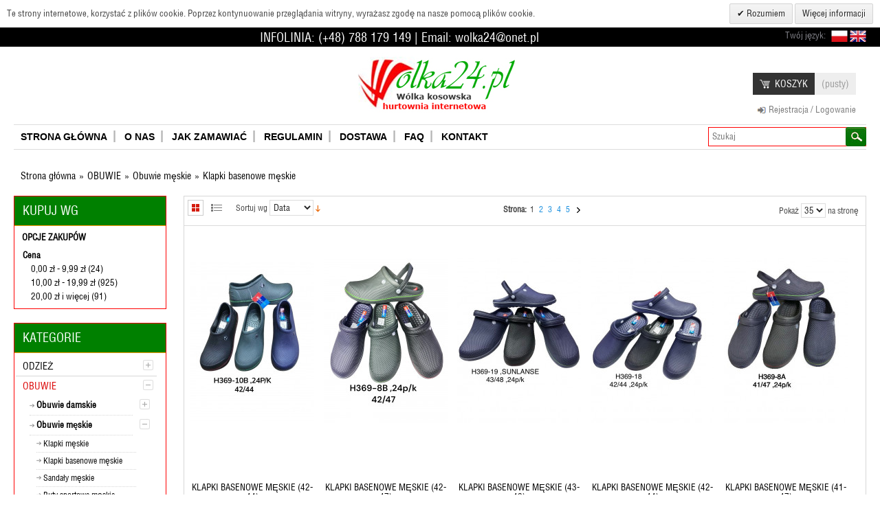

--- FILE ---
content_type: text/html; charset=UTF-8
request_url: https://wolka24.com/obuwie/obuwie-meskie/klapki-basenowe
body_size: 18090
content:
<!DOCTYPE html PUBLIC "-//W3C//DTD XHTML 1.0 Strict//EN" "http://www.w3.org/TR/xhtml1/DTD/xhtml1-strict.dtd">
<html xmlns="http://www.w3.org/1999/xhtml" xml:lang="pl" lang="pl">
    <head>
        <meta http-equiv="Content-Type" content="text/html; charset=utf-8" />
<title>

Klapki basenowe męskie - Obuwie męskie - OBUWIE    

</title>
<meta name="description" content="



" />
<meta charset="UTF-8" />
<meta name="viewport" content="width=device-width, initial-scale=1">
<meta name="keywords" content="" />
<meta name="robots" content="INDEX,FOLLOW" />
<link rel="icon" href="https://wolka24.com/media/favicon/stores/4/wolkaicon.jpg" type="image/x-icon" />
<link rel="shortcut icon" href="https://wolka24.com/media/favicon/stores/4/wolkaicon.jpg" type="image/x-icon" />

<link media="all" href="https://wolka24.com/data/frontend/default/zakup24v2/magentothem/css/styles.css3.php?url=https://wolka24.com/data/frontend/default/zakup24v2/" type="text/css" rel="stylesheet"/>

<!--[if lt IE 7]>
<script type="text/javascript">
//<![CDATA[
    var BLANK_URL = 'https://wolka24.com/js/blank.html';
    var BLANK_IMG = 'https://wolka24.com/js/spacer.gif';
//]]>
</script>
<![endif]-->
<link rel="stylesheet" type="text/css" href="https://wolka24.com/data/frontend/default/zakup24v2/magentothem/css/tooltipster.css" media="all" />
<link rel="stylesheet" type="text/css" href="https://wolka24.com/data/frontend/base/default/css/widgets.css" media="all" />
<link rel="stylesheet" type="text/css" href="https://wolka24.com/data/frontend/default/zakup24v2/magentothem/css/ma.bestsellervertscroller.css" media="all" />
<link rel="stylesheet" type="text/css" href="https://wolka24.com/data/frontend/default/zakup24v2/magentothem/css/ma.verticalmenu.css" media="all" />
<link rel="stylesheet" type="text/css" href="https://wolka24.com/data/frontend/base/default/valdecode/cookielaw/css/cookielaw.css" media="all" />
<link rel="stylesheet" type="text/css" href="https://wolka24.com/data/frontend/default/zakup24v2/css/websoft/relatedproducts.css" media="all" />
<link rel="stylesheet" type="text/css" href="https://wolka24.com/data/frontend/default/zakup24v2/css/print.css" media="print" />
<script type="text/javascript" src="https://wolka24.com/js/prototype/prototype.js"></script>
<script type="text/javascript" src="https://wolka24.com/js/lib/ccard.js"></script>
<script type="text/javascript" src="https://wolka24.com/js/prototype/validation.js"></script>
<script type="text/javascript" src="https://wolka24.com/js/scriptaculous/builder.js"></script>
<script type="text/javascript" src="https://wolka24.com/js/scriptaculous/effects.js"></script>
<script type="text/javascript" src="https://wolka24.com/js/scriptaculous/dragdrop.js"></script>
<script type="text/javascript" src="https://wolka24.com/js/scriptaculous/controls.js"></script>
<script type="text/javascript" src="https://wolka24.com/js/scriptaculous/slider.js"></script>
<script type="text/javascript" src="https://wolka24.com/js/varien/js.js"></script>
<script type="text/javascript" src="https://wolka24.com/js/varien/form.js"></script>
<script type="text/javascript" src="https://wolka24.com/js/varien/menu.js"></script>
<script type="text/javascript" src="https://wolka24.com/js/mage/translate.js"></script>
<script type="text/javascript" src="https://wolka24.com/js/mage/cookies.js"></script>
<script type="text/javascript" src="https://wolka24.com/js/magentothem/banner3/jquery-1.8.0.min.js"></script>
<script type="text/javascript" src="https://wolka24.com/js/magentothem/banner3/jquery.tooltipster.min.js"></script>
<script type="text/javascript" src="https://wolka24.com/js/magentothem/bestsellerproductvertscroller/ma.jq.vert.js"></script>
<script type="text/javascript" src="https://wolka24.com/js/magentothem/bestsellerproductvertscroller/ma.script.vert.js"></script>
<script type="text/javascript" src="https://wolka24.com/js/magentothem/verticalmenu/ma.jqvertical.js"></script>
<script type="text/javascript" src="https://wolka24.com/js/magentothem/verticalmenu/ma.dropdown.js"></script>
<script type="text/javascript" src="https://wolka24.com/js/magentothem/verticalmenu/ma.accordion.js"></script>
<script type="text/javascript" src="https://wolka24.com/data/frontend/default/zakup24v2/js/noconflict.js"></script>
<script type="text/javascript" src="https://wolka24.com/data/frontend/default/zakup24v2/js/scripts.js"></script>
<script type="text/javascript" src="https://wolka24.com/data/frontend/default/zakup24v2/js/minicart.js"></script>
<!--[if lt IE 8]>
<link rel="stylesheet" type="text/css" href="https://wolka24.com/data/frontend/default/zakup24v2/css/styles-ie.css" media="all" />
<![endif]-->
<!--[if lt IE 7]>
<script type="text/javascript" src="https://wolka24.com/js/lib/ds-sleight.js"></script>
<script type="text/javascript" src="https://wolka24.com/data/frontend/base/default/js/ie6.js"></script>
<![endif]-->

<script type="text/javascript">
//<![CDATA[
Mage.Cookies.path     = '/';
Mage.Cookies.domain   = '.wolka24.com';
//]]>
</script>

<script type="text/javascript">
//<![CDATA[
optionalZipCountries = ["HK","IE","MO","PA"];
//]]>
</script>
            <!-- BEGIN GOOGLE ANALYTICS CODE -->
        <script type="text/javascript">
        //<![CDATA[
            var _gaq = _gaq || [];
            
_gaq.push(['_setAccount', 'G-8B75Y8WYN8']);
_gaq.push (['_gat._anonymizeIp']);
_gaq.push(['_trackPageview']);
            
            (function() {
                var ga = document.createElement('script'); ga.type = 'text/javascript'; ga.async = true;
                ga.src = ('https:' == document.location.protocol ? 'https://ssl' : 'http://www') + '.google-analytics.com/ga.js';
                var s = document.getElementsByTagName('script')[0]; s.parentNode.insertBefore(ga, s);
            })();

        //]]>
        </script>
        <!-- END GOOGLE ANALYTICS CODE -->
    <script type="text/javascript">//<![CDATA[
        var Translator = new Translate({"HTML tags are not allowed":"Znaczniki HTML s\u0105 niedozwolone","Please select an option.":"Prosimy o wybranie opcji.","This is a required field.":"To pole jest wymagane.","Please enter a valid number in this field.":"Prosimy o wprowadzenie poprawnego numeru w tym polu.","The value is not within the specified range.":"Warto\u015b\u0107 nie znajduje si\u0119 w podanym zakresie.","Please use numbers only in this field. Please avoid spaces or other characters such as dots or commas.":"Prosimy o u\u017cywanie tylko liczb w tym polu. Prosimy o unikanie spacji, przecink\u00f3w lub kropek.","Please use letters only (a-z or A-Z) in this field.":"Prosimy o u\u017cywanie jedynie liter (a-z lub A-Z) w tym polu.","Please use only letters (a-z), numbers (0-9) or underscore(_) in this field, first character should be a letter.":"Prosimy o u\u017cywanie jedynie liter (a-z), cyfr (0-9) lub podkre\u015blnika (_) w tym polu, pierwszy znak powinien by\u0107 liter\u0105.","Please use only letters (a-z or A-Z) or numbers (0-9) only in this field. No spaces or other characters are allowed.":"Prosimy o u\u017cywanie jedynie liter (a-z lub A-Z) lub cyfr (0-9) w tym polu. Spacje i inne znaki nie s\u0105 dozwolone.","Please use only letters (a-z or A-Z) or numbers (0-9) or spaces and # only in this field.":"Prosimy o u\u017cywanie jedynie liter (a-z lub A-Z), cyfr (0-9) lub spacji i # w tym polu.","Please enter a valid phone number. For example (123) 456-7890 or 123-456-7890.":"Prosimy o wprowadzenie poprawnego numeru telefonu. Dla przyk\u0142adu: (012) 345 67 89 lub 012 345 6789.","Please enter a valid fax number. For example (123) 456-7890 or 123-456-7890.":"Prosimy o wprowadzenie poprawnego numeru faksu. Dla przyk\u0142adu: (012) 345 67 89 lub 012 345 6789.","Please enter a valid date.":"Prosimy o wprowadzenie poprawnej daty.","The From Date value should be less than or equal to the To Date value.":"Data pocz\u0105tkowa nie mo\u017ce by\u0107 p\u00f3\u017aniejsza ni\u017c data ko\u0144cowa","Please enter a valid email address. For example johndoe@domain.com.":"Prosimy o wprowadzenie poprawnego adresu e-mail. Dla przyk\u0142adu: jankowalski@domena.pl.","Please use only visible characters and spaces.":"Prosimy u\u017cywa\u0107 tylko widocznych znak\u00f3w i spacji.","Please enter 7 or more characters. Password should contain both numeric and alphabetic characters.":"Prosimy o wprowadzenie 7 lub wi\u0119cej znak\u00f3w. Has\u0142o powinno zawiera\u0107 zar\u00f3wno znaki numeryczne jak i znaki alfabetu.","Please make sure your passwords match.":"Prosimy upewni\u0107 si\u0119, \u017ce has\u0142a psuj\u0105 do siebie.","Please enter a valid URL. Protocol is required (http:\/\/, https:\/\/ or ftp:\/\/)":"Prosimy o wprowadzenie poprawnego URL. Wymagany jest protok\u00f3\u0142 (http:\/\/, https:\/\/ lub ftp:\/\/)","Please enter a valid URL. For example http:\/\/www.example.com or www.example.com":"Prosimy o wprowadzenie poprawnego URL. Dla przyk\u0142adu: http:\/\/www.strona.pl lub www.strona.pl","Please enter a valid URL Key. For example \"example-page\", \"example-page.html\" or \"anotherlevel\/example-page\".":"Prosimy o wprowadzenie poprawnego klucza URL. Dla przyk\u0142adu: \"przykladowa-strona\" lub \"przykladowa-strona.html\" lub \"innypoziom\/przykladowa-strona\".\"","Please enter a valid XML-identifier. For example something_1, block5, id-4.":"Prosimy o wprowadzenie poprawnego identyfikatora XML. Na przyk\u0142ad cos_1, blok5, id-4","Please enter a valid social security number. For example 123-45-6789.":"Prosimy o wprowadzenie poprawnego numeru ubezpieczenia spo\u0142ecznego. Dla przyk\u0142adu: 123-45-6789.","Please enter a valid zip code. For example 90602 or 90602-1234.":"Prosimy o wprowadzenie poprawnego kodu pocztowego. Dla przyk\u0142adu: 90602 lub 90-602.","Please enter a valid zip code.":"Prosimy o wprowadzenie poprawnego kodu pocztowego.","Please use this date format: dd\/mm\/yyyy. For example 17\/03\/2006 for the 17th of March, 2006.":"Prosimy o u\u017cycie nast\u0119puj\u0105cego formatu daty: dd\/mm\/rrrr. Dla przyk\u0142adu: 17\/03\/2006.","Please enter a valid $ amount. For example $100.00.":"Prosimy o wprowadzenie poprawnej kwoty w $. Na przyk\u0142ad $100.00.","Please select one of the above options.":"Prosimy o wyb\u00f3r jednej z powy\u017cszych opcji.","Please select one of the options.":"Prosimy o wyb\u00f3r jednej z opcji.","Please select State\/Province.":"Prosimy o wyb\u00f3r regionu.","Please enter a number greater than 0 in this field.":"Prosimy o podanie numeru wi\u0119kszego od 0 w tym polu.","Please enter a number 0 or greater in this field.":"Prosimy o podanie cyfry 0 lub wi\u0119kszej w tym polu.","Please enter a valid credit card number.":"Prosimy o wprowadzenie poprawnego numeru karty kredytowej.","Credit card number does not match credit card type.":"Numer karty nie zgadza si\u0119 z podanym typem karty.","Card type does not match credit card number.":"Typ karty nie zgadza si\u0119 z podanym numerem karty.","Incorrect credit card expiration date.":"Nieprawid\u0142owa data wyga\u015bni\u0119cia karty.","Please enter a valid credit card verification number.":"Prosimy o wprowadzenie poprawnego weryfikacyjnego numeru karty kredytowej.","Please use only letters (a-z or A-Z), numbers (0-9) or underscore(_) in this field, first character should be a letter.":"Prosimy o u\u017cywanie jedynie liter (a-z lub A-Z), cyfr (0-9) lub podkre\u015blnika (_) w tym polu, pierwszy znak powinien by\u0107 liter\u0105.","Please input a valid CSS-length. For example 100px or 77pt or 20em or .5ex or 50%.":"Prosimy o wprowadzenie poprawnej d\u0142ugo\u015bci CSS. Na przyk\u0142ad 100px lub 77pt lub 20em lub .5ex lub 50%.","Text length does not satisfy specified text range.":"D\u0142ugo\u015b\u0107 tekstu nie odpowiada podanemu zasi\u0119gowi tekstu.","Please enter a number lower than 100.":"Prosimy o podanie liczby mniejszej ni\u017c 100.","Please select a file":"Wybierz plik","Please enter issue number or start date for switch\/solo card type.":"Prosimy o podanie numeru wydania lub daty rozpocz\u0119cia dla kart typu switch\/solo.","Please wait, loading...":"Prosimy czeka\u0107, trwa \u0142adowanie...","This date is a required value.":"Data jest polem wymaganym.","Please enter a valid day (1-%d).":"Prosimy wpisa\u0107 poprawny dzie\u0144 (1-%d).","Please enter a valid month (1-12).":"Prosimy wpisa\u0107 poprawny miesi\u0105c (1-12).","Please enter a valid year (1900-%d).":"Prosimy wpisa\u0107 poprawny rok (1900-%d).","Please enter a valid full date":"Prosimy o wprowadzenie poprawnej pe\u0142nej daty","Please enter a valid date between %s and %s":"Prosimy o wprowadzenie poprawnej daty pomi\u0119dzy %s i %s","Please enter a valid date equal to or greater than %s":"Prosimy o wprowadzenie poprawnej daty r\u00f3wnej lub wi\u0119kszej ni\u017c %s","Please enter a valid date less than or equal to %s":"Prosimy o wprowadzenie poprawnej daty mniejszej lub r\u00f3wnej ni\u017c %s","Complete":"Kompletny","Add Products":"Dodaj produkty","Your order cannot be completed at this time as there is no shipping methods available for it. Please make necessary changes in your shipping address.":"Twoje zam\u00f3wienie nie mo\u017ce zosta\u0107 zrealizowane w tym czasie, gdy\u017c nie ma metody wysy\u0142ki dost\u0119pne do niego. Prosz\u0119 wprowadzi\u0107 niezb\u0119dne zmiany w adresie wysy\u0142ki.","Your order cannot be completed at this time as there is no payment methods available for it.":"Twoje zam\u00f3wienie nie mo\u017ce zosta\u0107 zrealizowane w tym czasie, gdy\u017c nie ma metod p\u0142atno\u015bci dost\u0119pnych dla niego.","Add to Cart":"Do koszyka","In Stock":"W magazynie","Out of Stock":"Brak w magazynie"});
        //]]></script>
<!-- set background -->


<!-- theme color -->
<link rel="stylesheet" type="text/css" href="https://wolka24.com/data/frontend/default/zakup24v2/css/styles_new.css?v=9" media="screen"/>
                <link rel="stylesheet" type="text/css" href="https://wolka24.com/data/frontend/default/zakup24v2/css/rwd.css?v=9" media="screen" />
                    
<!-- MENU -->
    <link rel="stylesheet" type="text/css" href="https://wolka24.com/data/frontend/default/zakup24v2/css/fish_menu.css" media="screen"/>
    </head>
    <body class=" catalog-category-view categorypath-obuwie-obuwie-meskie-klapki-basenowe category-klapki-basenowe">
                    <div id="v-cookielaw"
     class="v-bar  v-top"
     style="display: none">
    <div class="v-message">
        Te strony internetowe, korzystać z plików cookie. Poprzez kontynuowanie przeglądania witryny, wyrażasz zgodę na nasze pomocą plików cookie.    </div>
    <div class="v-actions">
        <a href="javascript:cookieLawAccept();" class="v-button v-accept">
            Rozumiem        </a>
        <a href="https://wolka24.com/privacy_policy/" class="v-button">
            Więcej informacji        </a>
    </div>
</div>
<script type="text/javascript">
    function cookieLawAccept() {
        var d = null;
        if (365) {
            d = new Date();
            d.setTime(d.getTime() + (365 * 24 * 60 * 60 * 1000));
        }
        Mage.Cookies.set('cookielaw', '1', d);
        document.getElementById('v-cookielaw').style.display = 'none';
    }

    if (!Mage.Cookies.get('cookielaw')) document.getElementById('v-cookielaw').style.display = '';

    </script>
            <div class="ma-wrapper">
                <noscript>
        <div class="global-site-notice noscript">
            <div class="notice-inner">
                <p>
                    <strong>JavaScript seems to be disabled in your browser.</strong><br />
                    You must have JavaScript enabled in your browser to utilize the functionality of this website.                </p>
            </div>
        </div>
    </noscript>
            <div class="ma-page">
                




<div class="ma-header-container">
    <div class="header">
	
		<div class="container-header-top">
			<div class="container">
												<p class="welcome-msg"><span style="font-size: large; color: #ffffff;">INFOLINIA: (+48) 788 179 149 | Email: wolka24@onet.pl</span></p>				<div class="form-language">
	<label for="select-language">Twój język:</label>
	                <a href="https://wolka24.com/obuwie/obuwie-meskie/klapki-basenowe?___store=pl_v2&amp;___from_store=pl_v2" title="Polish" class=" selected ">
			<img width="24" alt="Zmiana języka" src="https://wolka24.com/data/frontend/base/default/images/flags/flag_pl_v2.png" class=" selected " />
		</a>
	                <a href="https://wolka24.com/obuwie/obuwie-meskie/klapki-basenowe?___store=en_v2&amp;___from_store=pl_v2" title="English" class="">
			<img width="24" alt="Zmiana języka" src="https://wolka24.com/data/frontend/base/default/images/flags/flag_en_v2.png" class="" />
		</a>
	</div>
				<div class="clear"></div>
			</div>
		</div>
		
		<div class="container-header-bottom">
			<div class="container">
				<div class="logo-block"><a href="https://wolka24.com/" title="Wolka24.com" class="logo"><img src="https://wolka24.com/data/frontend/default/zakup24v2/images/logo.jpg" alt="Wolka24.com" /></a></div>
				<div class="header-minicart">
					


<div class="minicart-content">
	<a href="https://wolka24.com/checkout/cart/" data-target-element="#header-cart" class="skip-link skip-cart  no-count">
		<span class="label">Koszyk</span>
		<span class="count">
					(pusty)				</span>
	</a>
	<div id="header-cart" class="block block-cart skip-content">
		
<div id="minicart-error-message" class="minicart-message"></div>
<div id="minicart-success-message" class="minicart-message"></div>

<div class="minicart-wrapper">

                    <p class="empty">Nie masz produktów w koszyku</p>

    </div>
	</div>
</div>


<script type="text/javascript">
var qty0Text = '(pusty)';
</script>				</div>
				<div class="clear"></div>
				<div class="customer-links">
										<a href="https://wolka24.com/customer/account/login/" title="Rejestracja Logowanie">Rejestracja / Logowanie</a>
									</div>
			</div>
		</div>
	
	
				
		
    </div>
</div>
<div class="ma-nav-container">
        <a class="open-verticalmenu" href="javascript:void(0)">Kategorie</a>
        <a class="open-menu" href="javascript:void(0)">Menu </a>
	<div id="navbar">
<div class="navbar-content">
<ul id="nav">
<li class="home"><a title="Strona gł&oacute;wna" href="https://wolka24.com/"><span>Strona gł&oacute;wna</span></a></li>
<li><a title="O nas" href="https://wolka24.com/about-us"><span>O nas</span></a></li>
<li><a title="Jak zamawiać" href="https://wolka24.com/how-to-order"><span>Jak zamawiać</span></a></li>
<li><a title="Regulamin" href="https://wolka24.com/terms"><span>Regulamin</span></a></li>
<li><a title="Dostawa" href="https://wolka24.com/shipping"><span>Dostawa</span></a></li>
<li><a title="FAQ" href="https://wolka24.com/faq"><span>FAQ</span></a></li>
<li id="last"><a title="Kontakt" href="https://wolka24.com/contacts"><span>Kontakt</span></a></li>
</ul>

<form id="search_mini_form" action="https://wolka24.com/catalogsearch/result/" method="get">
    <div class="input-box">
        <input id="search" type="search" name="q" value="" class="input-text required-entry" maxlength="128" placeholder="Szukaj" />
        <button type="submit" title="Szukaj" class="button search-button"><span><span>Szukaj</span></span></button>
    </div>

    <div id="search_autocomplete" class="search-autocomplete"></div>
    <script type="text/javascript">
    //<![CDATA[
        var searchForm = new Varien.searchForm('search_mini_form', 'search', '');
        searchForm.initAutocomplete('https://wolka24.com/catalogsearch/ajax/suggest/', 'search_autocomplete');
    //]]>
    </script>
</form>

<div class="clear">&nbsp;</div>
</div>
<div class="clear">&nbsp;</div>
</div>   
</div>
<script type="text/javascript">
var website = {
    // curr_page variable initialized as '', 
    // but on the object initialization 
    // will take the value of the current pages url pagename
    curr_page: '',
    // initilization function
    init: function(){
        // reads the current page url
        var url = window.location.pathname;
        // assigns a filename of the url to the curr_page variable
        website.curr_page = website.getPage(url);
    },
    // reads the url and returns the name of the page from the url
    getPage: function(url){
        // reads the last 'slash' / and takes text after it as a pagename
        return url.substring(url.lastIndexOf('/') + 1);
    },
    // this function will crosscheck between the menu links and 
    // the current page and highlight the link in the menu
    highlightLink: function(navlist, highlight){
        var link_array = new Array();
        // gets an reference of a object with the help of an id, 
        // which will help in reading all the links under it. 
        var mainnav = document.getElementById(navlist);
        // reading all the the 'a' link tags 
        // falling under the object identified by the passed id.
        // we get result as a collection of all 'a' object in an array 
        var main_nav_links = mainnav.getElementsByTagName('a');
        // looping through collection of 'a'
        for (i = 0; i < main_nav_links.length; i++) {
            // reading a href value from the current 'a' tag in the loop
            currHREF = main_nav_links[i].href;
            currHREFPage = website.getPage(currHREF);
            // checks the obtained clean pagename with the curr_page
            if (website.curr_page == currHREFPage) {
                // if found apply the class name, 
                // which you want to apply to the specific menu item
                main_nav_links[i].className = highlight;
                // exit the function immediately 
                // without checking further liks in menu
                // since to get the same link in the menu again 
                // has very less probability
                // still exceptions are possible, 
                // hence you can comment or remove 
                // the return statement below 
                // to check for each and every link 
                return;
            }
        }
    }
};
// When window is loaded completely.
window.onload = function(){
    // initiate the website object
    website.init();
    // call the disableLink function, 
    // param 1: id of the menu on which you want to highlight link
    // param 2: css class name which defines highlight property
    website.highlightLink('navbar', 'active');
     
};
</script>                <div class="ma-main-container col2-left-layout">
                    <div class="main">
                        <div class="breadcrumbs">
    <ul>
                    <li class="home">
                            <a href="https://wolka24.com/" title="Przejdź na stronę główną">Strona główna</a>
                                        <span>&raquo </span>
                        </li>
                    <li class="category284">
                            <a href="https://wolka24.com/obuwie" title="">OBUWIE</a>
                                        <span>&raquo </span>
                        </li>
                    <li class="category236">
                            <a href="https://wolka24.com/obuwie/obuwie-meskie" title="">Obuwie męskie</a>
                                        <span>&raquo </span>
                        </li>
                    <li class="category241">
                            <strong>Klapki basenowe męskie</strong>
                                    </li>
            </ul>
</div>
                        <div class="col-left sidebar"><div class="block block-layered-nav">
    <div class="block-title">
        <strong><span>Kupuj wg</span></strong>
    </div>
    <div class="block-content">
                                    <p class="block-subtitle">Opcje zakupów</p>
            <dl id="narrow-by-list">
                                                                                                    <dt>Cena</dt>
                    <dd>
<ol>
    <li>
                <a href="https://wolka24.com/obuwie/obuwie-meskie/klapki-basenowe?price=-10"><span class="price">0,00 zł</span> - <span class="price">9,99 zł</span></a>
                        (24)
            </li>
    <li>
                <a href="https://wolka24.com/obuwie/obuwie-meskie/klapki-basenowe?price=10-20"><span class="price">10,00 zł</span> - <span class="price">19,99 zł</span></a>
                        (925)
            </li>
    <li>
                <a href="https://wolka24.com/obuwie/obuwie-meskie/klapki-basenowe?price=20-"><span class="price">20,00 zł</span> i więcej</a>
                        (91)
            </li>
</ol>
</dd>
                                            </dl>
            <script type="text/javascript">decorateDataList('narrow-by-list')</script>
            </div>
</div>
	<div class="block block-verticalmenu">
					<div class="block-title"><strong><span>Kategorie</span></strong></div>
				<div class="block-content">
										<ul id="ma-accordion">
					<li class="level0 level-top first parent">
<a href="https://wolka24.com/odziez" class="level-top">
<span>ODZIEŻ</span>
</a>
<ul class="level0">
<li class="level1 first parent">
<a href="https://wolka24.com/odziez/odziez-damska">
<span>Odzież damska</span>
</a>
<ul class="level1">
<li class="level2 first">
<a href="https://wolka24.com/odziez/odziez-damska/bluzki-z-krotkim-rekawem">
<span>Bluzki z krótkim rękawem</span>
</a>
</li><li class="level2">
<a href="https://wolka24.com/odziez/odziez-damska/bluzki-z-dlugim-rekawem">
<span>Bluzki z długim rękawem</span>
</a>
</li><li class="level2">
<a href="https://wolka24.com/odziez/odziez-damska/narzutki">
<span>Narzutki</span>
</a>
</li><li class="level2">
<a href="https://wolka24.com/odziez/odziez-damska/plaszcze-damskie">
<span>Płaszcze damskie</span>
</a>
</li><li class="level2">
<a href="https://wolka24.com/odziez/odziez-damska/bluzki-duze-rozmiary">
<span>Bluzki duże rozmiary</span>
</a>
</li><li class="level2">
<a href="https://wolka24.com/odziez/odziez-damska/komplety-damskie">
<span>Komplety damskie</span>
</a>
</li><li class="level2">
<a href="https://wolka24.com/odziez/odziez-damska/kombinezony-damskie">
<span>Kombinezony damskie</span>
</a>
</li><li class="level2">
<a href="https://wolka24.com/odziez/odziez-damska/tuniki-sukienki">
<span>Sukienki / Tuniki</span>
</a>
</li><li class="level2">
<a href="https://wolka24.com/odziez/odziez-damska/koszule-damskie">
<span>Koszule damskie</span>
</a>
</li><li class="level2">
<a href="https://wolka24.com/odziez/odziez-damska/marynarki-damskie">
<span>Marynarki Damskie</span>
</a>
</li><li class="level2">
<a href="https://wolka24.com/odziez/odziez-damska/bluzy">
<span>Bluzy damskie</span>
</a>
</li><li class="level2">
<a href="https://wolka24.com/odziez/odziez-damska/swetry">
<span>Swetry damskie</span>
</a>
</li><li class="level2">
<a href="https://wolka24.com/odziez/odziez-damska/swetry-duze-rozmiary">
<span>Swetry duże rozmiary</span>
</a>
</li><li class="level2">
<a href="https://wolka24.com/odziez/odziez-damska/spodnie">
<span>Spodnie damskie</span>
</a>
</li><li class="level2">
<a href="https://wolka24.com/odziez/odziez-damska/spodnie-damskie-wloskie">
<span>Spodnie damskie włoskie</span>
</a>
</li><li class="level2">
<a href="https://wolka24.com/odziez/odziez-damska/leginsy">
<span>Leginsy damskie</span>
</a>
</li><li class="level2">
<a href="https://wolka24.com/odziez/odziez-damska/spodnice">
<span>Spódnice damskie</span>
</a>
</li><li class="level2">
<a href="https://wolka24.com/odziez/odziez-damska/szorty-rybaczki">
<span>Szorty / Rybaczki damskie</span>
</a>
</li><li class="level2">
<a href="https://wolka24.com/odziez/odziez-damska/szorty-jeansowe-damskie">
<span>Szorty jeansowe damskie</span>
</a>
</li><li class="level2">
<a href="https://wolka24.com/odziez/odziez-damska/pizamy-szlafroki">
<span>Piżamy / szlafroki</span>
</a>
</li><li class="level2">
<a href="https://wolka24.com/odziez/odziez-damska/czapki-damskie-na-lato">
<span>Czapki damskie na lato</span>
</a>
</li><li class="level2">
<a href="https://wolka24.com/odziez/odziez-damska/czapki-szale">
<span>Czapki / szale damskie</span>
</a>
</li><li class="level2 last">
<a href="https://wolka24.com/odziez/odziez-damska/rekawiczki">
<span>Rękawiczki damskie</span>
</a>
</li>
</ul>
</li><li class="level1 parent">
<a href="https://wolka24.com/odziez/odziez-meska">
<span>Odzież męska</span>
</a>
<ul class="level1">
<li class="level2 first">
<a href="https://wolka24.com/odziez/odziez-meska/bluzki">
<span>Bluzki męskie z krótkim rękawem</span>
</a>
</li><li class="level2">
<a href="https://wolka24.com/odziez/odziez-meska/bluzki-meskie-z-dlugim-rekawem">
<span>Bluzki męskie z długim rękawem</span>
</a>
</li><li class="level2">
<a href="https://wolka24.com/odziez/odziez-meska/koszule-krawaty">
<span>Koszule / Krawaty</span>
</a>
</li><li class="level2">
<a href="https://wolka24.com/odziez/odziez-meska/muchy-meskie">
<span>MUCHY MĘSKIE</span>
</a>
</li><li class="level2">
<a href="https://wolka24.com/odziez/odziez-meska/marynarki-meskie">
<span>Marynarki / Garnitur</span>
</a>
</li><li class="level2">
<a href="https://wolka24.com/odziez/odziez-meska/bluzy">
<span>Bluzy męskie</span>
</a>
</li><li class="level2">
<a href="https://wolka24.com/odziez/odziez-meska/swetry">
<span>Swetry męskie</span>
</a>
</li><li class="level2">
<a href="https://wolka24.com/odziez/odziez-meska/spodnie">
<span>Spodnie męskie</span>
</a>
</li><li class="level2">
<a href="https://wolka24.com/odziez/odziez-meska/szorty-rybaczki">
<span>Szorty / rybaczki męskie</span>
</a>
</li><li class="level2">
<a href="https://wolka24.com/odziez/odziez-meska/szorty-jeans">
<span>Szorty jeans</span>
</a>
</li><li class="level2">
<a href="https://wolka24.com/odziez/odziez-meska/pizamy-szlafroki">
<span>Piżamy / szlafroki męskie</span>
</a>
</li><li class="level2">
<a href="https://wolka24.com/odziez/odziez-meska/czapki-meskie-na-lato">
<span>Czapki męskie na lato</span>
</a>
</li><li class="level2">
<a href="https://wolka24.com/odziez/odziez-meska/czapki-szale">
<span>Czapki / szale męskie</span>
</a>
</li><li class="level2">
<a href="https://wolka24.com/odziez/odziez-meska/rekawiczki">
<span>Rękawiczki męskie</span>
</a>
</li><li class="level2">
<a href="https://wolka24.com/odziez/odziez-meska/komplet-meski">
<span>Komplet męski</span>
</a>
</li><li class="level2 last">
<a href="https://wolka24.com/odziez/odziez-meska/kamizelka-meska">
<span>Kamizelka męska</span>
</a>
</li>
</ul>
</li><li class="level1 last parent">
<a href="https://wolka24.com/odziez/odziez-dziecieca">
<span>Odzież dziecięca</span>
</a>
<ul class="level1">
<li class="level2 first">
<a href="https://wolka24.com/odziez/odziez-dziecieca/bluzki-dziewczece">
<span>Bluzka dziewczęca z krótkim rękawem</span>
</a>
</li><li class="level2">
<a href="https://wolka24.com/odziez/odziez-dziecieca/bluzki-chlopiece">
<span>Bluzki chłopięce z krótkim rękawem</span>
</a>
</li><li class="level2">
<a href="https://wolka24.com/odziez/odziez-dziecieca/bluzka-dziewczeca-z-dlugim-rekawem">
<span>Bluzka dziewczęca z długim rękawem</span>
</a>
</li><li class="level2">
<a href="https://wolka24.com/odziez/odziez-dziecieca/bluzki-chlopiece-z-dlugim-rekawem">
<span>Bluzki chłopięce z długim rękawem</span>
</a>
</li><li class="level2">
<a href="https://wolka24.com/odziez/odziez-dziecieca/bluzy">
<span>Bluzy dziecięce</span>
</a>
</li><li class="level2">
<a href="https://wolka24.com/odziez/odziez-dziecieca/narzutka-dziewczeca">
<span>Narzutki dziewczęce</span>
</a>
</li><li class="level2">
<a href="https://wolka24.com/odziez/odziez-dziecieca/spodnice-sukienki-tuniki">
<span>Spódnice / Sukienki / Tuniki</span>
</a>
</li><li class="level2">
<a href="https://wolka24.com/odziez/odziez-dziecieca/body-niemowlece">
<span>Odzież niemowlęca</span>
</a>
</li><li class="level2">
<a href="https://wolka24.com/odziez/odziez-dziecieca/komplet-dziewczecy">
<span>Komplet dziewczęcy</span>
</a>
</li><li class="level2">
<a href="https://wolka24.com/odziez/odziez-dziecieca/komplet-chlopiecy">
<span>Komplet chłopięcy</span>
</a>
</li><li class="level2">
<a href="https://wolka24.com/odziez/odziez-dziecieca/koszule">
<span>Koszule dziecięce</span>
</a>
</li><li class="level2">
<a href="https://wolka24.com/odziez/odziez-dziecieca/leginsy">
<span>Leginsy dziecięce</span>
</a>
</li><li class="level2">
<a href="https://wolka24.com/odziez/odziez-dziecieca/spodnie-chlopiece">
<span>Spodnie chłopięce</span>
</a>
</li><li class="level2">
<a href="https://wolka24.com/odziez/odziez-dziecieca/spodnie-dziewczece">
<span>Spodnie dziewczęce</span>
</a>
</li><li class="level2">
<a href="https://wolka24.com/odziez/odziez-dziecieca/szorty-rybaczki">
<span>Szorty / rybaczki dziecięce</span>
</a>
</li><li class="level2">
<a href="https://wolka24.com/odziez/odziez-dziecieca/szorty-jeansowe-dzieciece">
<span>Szorty jeansowe dziecięce</span>
</a>
</li><li class="level2">
<a href="https://wolka24.com/odziez/odziez-dziecieca/jeansy-dzieciece">
<span>Jeansy Dziecięce</span>
</a>
</li><li class="level2">
<a href="https://wolka24.com/odziez/odziez-dziecieca/spodnie-dzieciece-materialowe">
<span>Spodnie dziecięce materiałowe</span>
</a>
</li><li class="level2">
<a href="https://wolka24.com/odziez/odziez-dziecieca/pizamy">
<span>Piżamy / szlafroki dziecięce</span>
</a>
</li><li class="level2">
<a href="https://wolka24.com/odziez/odziez-dziecieca/swetry-dziewczece">
<span>Swetry dziewczęce</span>
</a>
</li><li class="level2">
<a href="https://wolka24.com/odziez/odziez-dziecieca/swetry-chlopiece">
<span>Swetry chłopięce</span>
</a>
</li><li class="level2">
<a href="https://wolka24.com/odziez/odziez-dziecieca/czapki-dzieciece-na-lato">
<span>Czapki dziecięce na lato</span>
</a>
</li><li class="level2">
<a href="https://wolka24.com/odziez/odziez-dziecieca/czapki-szale">
<span>Czapki / szale dziecięce</span>
</a>
</li><li class="level2">
<a href="https://wolka24.com/odziez/odziez-dziecieca/rekawiczki">
<span>Rękawiczki dziecięce</span>
</a>
</li><li class="level2 last">
<a href="https://wolka24.com/odziez/odziez-dziecieca/ubranka-swiateczne">
<span>UBRANIA ŚWIĄTECZNE</span>
</a>
</li>
</ul>
</li>
</ul>
</li><li class="level0 active level-top parent">
<a href="https://wolka24.com/obuwie" class="level-top">
<span>OBUWIE</span>
</a>
<ul class="level0">
<li class="level1 first parent">
<a href="https://wolka24.com/obuwie/obuwie-damskie">
<span>Obuwie damskie</span>
</a>
<ul class="level1">
<li class="level2 first">
<a href="https://wolka24.com/obuwie/obuwie-damskie/klapki-japonki">
<span>Klapki / Japonki</span>
</a>
</li><li class="level2">
<a href="https://wolka24.com/obuwie/obuwie-damskie/klapki-basenowe">
<span>Klapki basenowe damskie</span>
</a>
</li><li class="level2">
<a href="https://wolka24.com/obuwie/obuwie-damskie/sandaly">
<span>Sandały damskie</span>
</a>
</li><li class="level2">
<a href="https://wolka24.com/obuwie/obuwie-damskie/sportowe">
<span>Buty sportowe damskie</span>
</a>
</li><li class="level2">
<a href="https://wolka24.com/obuwie/obuwie-damskie/baleriny">
<span>Baleriny / Mokasyny</span>
</a>
</li><li class="level2">
<a href="https://wolka24.com/obuwie/obuwie-damskie/trampki-tenisowki">
<span>Tenisówki damskie</span>
</a>
</li><li class="level2">
<a href="https://wolka24.com/obuwie/obuwie-damskie/czolenka">
<span>Czółenka</span>
</a>
</li><li class="level2">
<a href="https://wolka24.com/obuwie/obuwie-damskie/koturny">
<span>Koturny damskie</span>
</a>
</li><li class="level2">
<a href="https://wolka24.com/obuwie/obuwie-damskie/polbuty">
<span>Półbuty damskie</span>
</a>
</li><li class="level2">
<a href="https://wolka24.com/obuwie/obuwie-damskie/kozaki">
<span>Kozaki damskie</span>
</a>
</li><li class="level2">
<a href="https://wolka24.com/obuwie/obuwie-damskie/botki">
<span>Botki Damskie</span>
</a>
</li><li class="level2">
<a href="https://wolka24.com/obuwie/obuwie-damskie/kapcie">
<span>Kapcie Damskie</span>
</a>
</li><li class="level2">
<a href="https://wolka24.com/obuwie/obuwie-damskie/kalosze">
<span>Kalosze damskie</span>
</a>
</li><li class="level2 last">
<a href="https://wolka24.com/obuwie/obuwie-damskie/korki-halowki-mlodziezowe">
<span>Korki / Halówki młodzieżowe</span>
</a>
</li>
</ul>
</li><li class="level1 active parent">
<a href="https://wolka24.com/obuwie/obuwie-meskie">
<span>Obuwie męskie</span>
</a>
<ul class="level1">
<li class="level2 first">
<a href="https://wolka24.com/obuwie/obuwie-meskie/klapki-japonki">
<span>Klapki męskie</span>
</a>
</li><li class="level2 active">
<a href="https://wolka24.com/obuwie/obuwie-meskie/klapki-basenowe">
<span>Klapki basenowe męskie</span>
</a>
</li><li class="level2">
<a href="https://wolka24.com/obuwie/obuwie-meskie/sandaly-meskie">
<span>Sandały męskie</span>
</a>
</li><li class="level2">
<a href="https://wolka24.com/obuwie/obuwie-meskie/sportowe">
<span>Buty sportowe męskie</span>
</a>
</li><li class="level2">
<a href="https://wolka24.com/obuwie/obuwie-meskie/trampki-tenisowki">
<span>Tenisówki męskie</span>
</a>
</li><li class="level2">
<a href="https://wolka24.com/obuwie/obuwie-meskie/polbuty-meskie">
<span>Półbuty Męskie</span>
</a>
</li><li class="level2">
<a href="https://wolka24.com/obuwie/obuwie-meskie/pantofle">
<span>Pantofle / Mokasyny</span>
</a>
</li><li class="level2">
<a href="https://wolka24.com/obuwie/obuwie-meskie/kapcie">
<span>Kapcie męskie</span>
</a>
</li><li class="level2">
<a href="https://wolka24.com/obuwie/obuwie-meskie/kalosze">
<span>Kalosze męskie</span>
</a>
</li><li class="level2">
<a href="https://wolka24.com/obuwie/obuwie-meskie/korki-halowki">
<span>Korki / Halówki męskie</span>
</a>
</li><li class="level2 last">
<a href="https://wolka24.com/obuwie/obuwie-meskie/trzewiki-zimowe">
<span>Trzewiki Męskie</span>
</a>
</li>
</ul>
</li><li class="level1 last parent">
<a href="https://wolka24.com/obuwie/obuwie-dzieciece">
<span>Obuwie dziecięce</span>
</a>
<ul class="level1">
<li class="level2 first">
<a href="https://wolka24.com/obuwie/obuwie-dzieciece/klapki-basenowe">
<span>Klapki basenowe dziecięce</span>
</a>
</li><li class="level2">
<a href="https://wolka24.com/obuwie/obuwie-dzieciece/klapki-dzieciece">
<span>Klapki Dziecięce</span>
</a>
</li><li class="level2">
<a href="https://wolka24.com/obuwie/obuwie-dzieciece/sandaly-dzieciece">
<span>Sandały dziecięce</span>
</a>
</li><li class="level2">
<a href="https://wolka24.com/obuwie/obuwie-dzieciece/sportowe">
<span>Buty sportowe dziecięce</span>
</a>
</li><li class="level2">
<a href="https://wolka24.com/obuwie/obuwie-dzieciece/polbuty-dzieciece">
<span>Półbuty dziecięce</span>
</a>
</li><li class="level2">
<a href="https://wolka24.com/obuwie/obuwie-dzieciece/baleriny">
<span>Baleriny dziecięce</span>
</a>
</li><li class="level2">
<a href="https://wolka24.com/obuwie/obuwie-dzieciece/trampki-tenisowki">
<span>Tenisówki dziecięce</span>
</a>
</li><li class="level2">
<a href="https://wolka24.com/obuwie/obuwie-dzieciece/kapcie">
<span>Kapcie dziecięce</span>
</a>
</li><li class="level2">
<a href="https://wolka24.com/obuwie/obuwie-dzieciece/kalosze">
<span>Kalosze dziecięce</span>
</a>
</li><li class="level2">
<a href="https://wolka24.com/obuwie/obuwie-dzieciece/komunijne">
<span>Komunijne</span>
</a>
</li><li class="level2">
<a href="https://wolka24.com/obuwie/obuwie-dzieciece/pantofle-polbuty">
<span>Pantofle Dziecięce‎</span>
</a>
</li><li class="level2">
<a href="https://wolka24.com/obuwie/obuwie-dzieciece/korki-halowki">
<span>Korki / Halówki dziecięce</span>
</a>
</li><li class="level2">
<a href="https://wolka24.com/obuwie/obuwie-dzieciece/kozaki">
<span>Kozaki dziecięce</span>
</a>
</li><li class="level2">
<a href="https://wolka24.com/obuwie/obuwie-dzieciece/botki-dzieciece">
<span>Botki dziecięce</span>
</a>
</li><li class="level2 last">
<a href="https://wolka24.com/obuwie/obuwie-dzieciece/worki-na-buty">
<span>Worki na buty</span>
</a>
</li>
</ul>
</li>
</ul>
</li><li class="level0 level-top parent">
<a href="https://wolka24.com/bielizna" class="level-top">
<span>BIELIZNA</span>
</a>
<ul class="level0">
<li class="level1 first parent">
<a href="https://wolka24.com/bielizna/bielizna-damska">
<span>Bielizna damska</span>
</a>
<ul class="level1">
<li class="level2 first">
<a href="https://wolka24.com/bielizna/bielizna-damska/majtki-stringi-bokserki">
<span>Majtki / Stringi / Bokserki</span>
</a>
</li><li class="level2">
<a href="https://wolka24.com/bielizna/bielizna-damska/biustonosze">
<span>Biustonosz damski</span>
</a>
</li><li class="level2">
<a href="https://wolka24.com/bielizna/bielizna-damska/rajstopy">
<span>Rajstopy</span>
</a>
</li><li class="level2">
<a href="https://wolka24.com/bielizna/bielizna-damska/skarpetki">
<span>Skarpety damskie</span>
</a>
</li><li class="level2">
<a href="https://wolka24.com/bielizna/bielizna-damska/stroje-kapielowe">
<span>Stroje kąpielowe damskie</span>
</a>
</li><li class="level2 last">
<a href="https://wolka24.com/bielizna/bielizna-damska/komplety-damskie">
<span>Komplet damski</span>
</a>
</li>
</ul>
</li><li class="level1 parent">
<a href="https://wolka24.com/bielizna/bielizna-meska">
<span>Bielizna męska</span>
</a>
<ul class="level1">
<li class="level2 first">
<a href="https://wolka24.com/bielizna/bielizna-meska/bokserki">
<span>Bokserki męskie</span>
</a>
</li><li class="level2">
<a href="https://wolka24.com/bielizna/bielizna-meska/kapielowki">
<span>Kąpielówki</span>
</a>
</li><li class="level2">
<a href="https://wolka24.com/bielizna/bielizna-meska/skarpetki">
<span>Skarpety męskie</span>
</a>
</li><li class="level2 last">
<a href="https://wolka24.com/bielizna/bielizna-meska/getry">
<span>Getry męskie</span>
</a>
</li>
</ul>
</li><li class="level1 last parent">
<a href="https://wolka24.com/bielizna/bielizna-dziecieca">
<span>Bielizna dziecięca</span>
</a>
<ul class="level1">
<li class="level2 first">
<a href="https://wolka24.com/bielizna/bielizna-dziecieca/skarpetki">
<span>Skarpety dziecięce</span>
</a>
</li><li class="level2">
<a href="https://wolka24.com/bielizna/bielizna-dziecieca/majtki">
<span>Majtki dziecięce</span>
</a>
</li><li class="level2">
<a href="https://wolka24.com/bielizna/bielizna-dziecieca/rajstopy">
<span>Rajstopy dziecięce</span>
</a>
</li><li class="level2">
<a href="https://wolka24.com/bielizna/bielizna-dziecieca/stroje-kapielowe">
<span>Stroje Kąpielowe dziecięce</span>
</a>
</li><li class="level2">
<a href="https://wolka24.com/bielizna/bielizna-dziecieca/bokserki">
<span>Bokserki dziecięce</span>
</a>
</li><li class="level2 last">
<a href="https://wolka24.com/bielizna/bielizna-dziecieca/biustonosz-mlodziezowy">
<span>Biustonosz młodzieżowy</span>
</a>
</li>
</ul>
</li>
</ul>
</li><li class="level0 level-top parent">
<a href="https://wolka24.com/jeansy" class="level-top">
<span>JEANSY</span>
</a>
<ul class="level0">
<li class="level1 first">
<a href="https://wolka24.com/jeansy/jeansy-damskie">
<span>Jeansy Damskie</span>
</a>
</li><li class="level1">
<a href="https://wolka24.com/jeansy/spodnie-damskie-materialowe">
<span>Spodnie damskie materiałowe</span>
</a>
</li><li class="level1">
<a href="https://wolka24.com/jeansy/jeansy-damskie-duze-rozmiary">
<span>Jeansy damskie duże rozmiary</span>
</a>
</li><li class="level1">
<a href="https://wolka24.com/jeansy/jeansy-meskie">
<span>Jeansy Męskie</span>
</a>
</li><li class="level1">
<a href="https://wolka24.com/jeansy/spodnie-meskie-materialowe">
<span>Spodnie męskie materiałowe</span>
</a>
</li><li class="level1 last">
<a href="https://wolka24.com/jeansy/jeansy-dzieciece">
<span>Jeansy Dziecięce</span>
</a>
</li>
</ul>
</li><li class="level0 level-top parent">
<a href="https://wolka24.com/kurtki" class="level-top">
<span>KURTKI</span>
</a>
<ul class="level0">
<li class="level1 first">
<a href="https://wolka24.com/kurtki/kurtki-damskie">
<span>Kurtki damskie</span>
</a>
</li><li class="level1">
<a href="https://wolka24.com/kurtki/plaszcze-damskie">
<span>Płaszcze damskie</span>
</a>
</li><li class="level1">
<a href="https://wolka24.com/kurtki/kurtki-meskie">
<span>Kurtki męskie</span>
</a>
</li><li class="level1">
<a href="https://wolka24.com/kurtki/kurtki-dzieciece">
<span>Kurtki dziecięce</span>
</a>
</li><li class="level1 last">
<a href="https://wolka24.com/kurtki/marynarki-damskie">
<span>Marynarki Damskie</span>
</a>
</li>
</ul>
</li><li class="level0 level-top parent">
<a href="https://wolka24.com/dla-domu" class="level-top">
<span>DLA DOMU</span>
</a>
<ul class="level0">
<li class="level1 first">
<a href="https://wolka24.com/dla-domu/komplety-poscieli">
<span>Komplety pościeli</span>
</a>
</li><li class="level1">
<a href="https://wolka24.com/dla-domu/koce">
<span>Koce / Narzuty</span>
</a>
</li><li class="level1">
<a href="https://wolka24.com/dla-domu/reczniki-scierki">
<span>Ręczniki / Ścierki</span>
</a>
</li><li class="level1">
<a href="https://wolka24.com/dla-domu/biezniki">
<span>Bieżniki</span>
</a>
</li><li class="level1">
<a href="https://wolka24.com/dla-domu/obrusy-serwetki">
<span>Obrusy / Serwetki</span>
</a>
</li><li class="level1">
<a href="https://wolka24.com/dla-domu/firanki-zaslonki">
<span>FIRANKI &amp; ZASŁONKI</span>
</a>
</li><li class="level1">
<a href="https://wolka24.com/dla-domu/kubek">
<span>Kubek</span>
</a>
</li><li class="level1">
<a href="https://wolka24.com/dla-domu/poszewki">
<span>POSZEWKI</span>
</a>
</li><li class="level1 last">
<a href="https://wolka24.com/dla-domu/maskotki">
<span>MASKOTKI</span>
</a>
</li>
</ul>
</li><li class="level0 level-top">
<a href="https://wolka24.com/boze-narodzenie" class="level-top">
<span>BOŻE NARODZENIE</span>
</a>
</li><li class="level0 level-top">
<a href="https://wolka24.com/plecaki-i-plecaki-szkolne" class="level-top">
<span>ARTYKUŁY SZKOLNE</span>
</a>
</li><li class="level0 level-top">
<a href="https://wolka24.com/torebki" class="level-top">
<span>TOREBKI / PLECAKI</span>
</a>
</li><li class="level0 level-top">
<a href="https://wolka24.com/nerki" class="level-top">
<span>NERKI</span>
</a>
</li><li class="level0 level-top">
<a href="https://wolka24.com/portfele" class="level-top">
<span>PORTFELE</span>
</a>
</li><li class="level0 level-top">
<a href="https://wolka24.com/paski-meskie" class="level-top">
<span>PASKI MĘSKIE</span>
</a>
</li><li class="level0 level-top">
<a href="https://wolka24.com/paski-damskie" class="level-top">
<span>PASKI DAMSKIE</span>
</a>
</li><li class="level0 level-top">
<a href="https://wolka24.com/plecak-dzieciecy" class="level-top">
<span>PLECAK DZIECIĘCY</span>
</a>
</li><li class="level0 level-top">
<a href="https://wolka24.com/torebki-meskie" class="level-top">
<span>TOREBKI MĘSKIE</span>
</a>
</li><li class="level0 level-top">
<a href="https://wolka24.com/zabawki-dzieciece" class="level-top">
<span>ZABAWKI DZIECIĘCE</span>
</a>
</li><li class="level0 level-top">
<a href="https://wolka24.com/parasolki-damskie" class="level-top">
<span>PARASOLKI</span>
</a>
</li><li class="level0 level-top">
<a href="https://wolka24.com/obulary" class="level-top">
<span>OKULARY</span>
</a>
</li><li class="level0 level-top">
<a href="https://wolka24.com/zegarki-damskie" class="level-top">
<span>ZEGARKI DAMSKIE</span>
</a>
</li><li class="level0 level-top">
<a href="https://wolka24.com/breloczek" class="level-top">
<span>BRELOCZEK / BRANSOLETKI</span>
</a>
</li><li class="level0 level-top">
<a href="https://wolka24.com/opaski-do-wlosow" class="level-top">
<span>OPASKI DO WŁOSÓW / KOLCZYKI</span>
</a>
</li><li class="level0 level-top">
<a href="https://wolka24.com/perfumy" class="level-top">
<span>PERFUMY</span>
</a>
</li><li class="level0 level-top">
<a href="https://wolka24.com/akcesoria-basenowe" class="level-top">
<span>AKCESORIA BASENOWE</span>
</a>
</li><li class="level0 level-top">
<a href="https://wolka24.com/depilator" class="level-top">
<span>DEPILATOR</span>
</a>
</li><li class="level0 level-top">
<a href="https://wolka24.com/e-papierosy" class="level-top">
<span>E-PAPIEROSY / POPIELNICZKI</span>
</a>
</li><li class="level0 level-top">
<a href="https://wolka24.com/wycieraczki-dywan" class="level-top">
<span>WYCIERACZKI / DYWAN</span>
</a>
</li><li class="level0 level-top">
<a href="https://wolka24.com/marker-kolorowy" class="level-top">
<span>MARKER KOLOROWY</span>
</a>
</li><li class="level0 level-top">
<a href="https://wolka24.com/kosmetyki" class="level-top">
<span>KOSMETYKI</span>
</a>
</li><li class="level0 level-top">
<a href="https://wolka24.com/chemia-gospodarcza" class="level-top">
<span>CHEMIA GOSPODARCZA</span>
</a>
</li><li class="level0 level-top last">
<a href="https://wolka24.com/valentine-s-day" class="level-top">
<span>Valentine's day</span>
</a>
</li>				</ul>
					</div>
	</div>
<div class="block block-cart">
        <div class="block-title">
        <strong><span>Koszyk</span></strong>
    </div>
    <div class="block-content">
                        <p class="empty">Nie masz produktów w koszyku</p>
        </div>
</div>
				<div class="ma-bestseller-vertscroller-wrap block"> 
							<div class="block-title ma-bestseller-vertscroller-title"><strong><span>Bestsellery</span></strong></div>
							<div class="block-content ma-bestseller-vertscoller-content">			
				<ul id ="ma-bestseller-vertscroller-left" class="jcarousel jcarousel-skin-tango bestseller-vertscroller">
																					<li class="item  first" style="width: 220px; height: 20.5px;">			              
							<a href="https://wolka24.com/biustonosz-b-1135975.html" title="BIUSTONOSZ (B)" class="product-image"><img src="https://wolka24.com/media/catalog/product/cache/4/small_image/200x356/83bf6167e95cb79eb223395aefa7cc40/1/_/1_107__126.jpg" width="200" height="356" alt="BIUSTONOSZ (B)" /></a>
							<p class="product-name"><a href="https://wolka24.com/biustonosz-b-1135975.html" title="BIUSTONOSZ (B)">BIUSTONOSZ (B)</a></p>
																													

                
    <div class="price-box">
                                                            <span class="regular-price" id="product-price-1135975">
                                            <span class="price">9,30 zł</span>                                    </span>
                        
        </div>

														<div class="mt-actions">
																															</div>
						</li>
											<li class="item " style="width: 220px; height: 20.5px;">			              
							<a href="https://wolka24.com/klapki-basenowe-damskie-1137560.html" title="KLAPKI BASENOWE DAMSKIE" class="product-image"><img src="https://wolka24.com/media/catalog/product/cache/4/small_image/200x356/83bf6167e95cb79eb223395aefa7cc40/1/_/1_1074__49.jpg" width="200" height="356" alt="KLAPKI BASENOWE DAMSKIE" /></a>
							<p class="product-name"><a href="https://wolka24.com/klapki-basenowe-damskie-1137560.html" title="KLAPKI BASENOWE DAMSKIE">KLAPKI BASENOWE DAMSKIE</a></p>
																													

                
    <div class="price-box">
                                                            <span class="regular-price" id="product-price-1137560">
                                            <span class="price">11,80 zł</span>                                    </span>
                        
        </div>

														<div class="mt-actions">
																															</div>
						</li>
											<li class="item " style="width: 220px; height: 20.5px;">			              
							<a href="https://wolka24.com/klapki-basenowe-meskie-1138528.html" title="KLAPKI BASENOWE MĘSKIE" class="product-image"><img src="https://wolka24.com/media/catalog/product/cache/4/small_image/200x356/83bf6167e95cb79eb223395aefa7cc40/1/_/1_1312__30.jpg" width="200" height="356" alt="KLAPKI BASENOWE MĘSKIE" /></a>
							<p class="product-name"><a href="https://wolka24.com/klapki-basenowe-meskie-1138528.html" title="KLAPKI BASENOWE MĘSKIE">KLAPKI BASENOWE MĘSKIE</a></p>
																													

                
    <div class="price-box">
                                                            <span class="regular-price" id="product-price-1138528">
                                            <span class="price">13,00 zł</span>                                    </span>
                        
        </div>

														<div class="mt-actions">
																															</div>
						</li>
											<li class="item " style="width: 220px; height: 20.5px;">			              
							<a href="https://wolka24.com/klapki-basenowe-damskie-36-41-1138669.html" title="KLAPKI BASENOWE DAMSKIE (36-41)" class="product-image"><img src="https://wolka24.com/media/catalog/product/cache/4/small_image/200x356/83bf6167e95cb79eb223395aefa7cc40/1/_/1_1735__10.jpg" width="200" height="356" alt="KLAPKI BASENOWE DAMSKIE (36-41)" /></a>
							<p class="product-name"><a href="https://wolka24.com/klapki-basenowe-damskie-36-41-1138669.html" title="KLAPKI BASENOWE DAMSKIE (36-41)">KLAPKI BASENOWE DAMSKIE (36-41)</a></p>
																													

                
    <div class="price-box">
                                                            <span class="regular-price" id="product-price-1138669">
                                            <span class="price">14,00 zł</span>                                    </span>
                        
        </div>

														<div class="mt-actions">
																															</div>
						</li>
											<li class="item " style="width: 220px; height: 20.5px;">			              
							<a href="https://wolka24.com/tunika-damska.html" title="Tunika damska" class="product-image"><img src="https://wolka24.com/media/catalog/product/cache/4/small_image/200x356/83bf6167e95cb79eb223395aefa7cc40/1/_/1_450__117.jpg" width="200" height="356" alt="Tunika damska" /></a>
							<p class="product-name"><a href="https://wolka24.com/tunika-damska.html" title="Tunika damska">Tunika damska</a></p>
																													

                
    <div class="price-box">
                                                            <span class="regular-price" id="product-price-1141095">
                                            <span class="price">29,00 zł</span>                                    </span>
                        
        </div>

														<div class="mt-actions">
																															</div>
						</li>
											<li class="item " style="width: 220px; height: 20.5px;">			              
							<a href="https://wolka24.com/reczniki-plazowe-70-140-1143636.html" title="Ręczniki plażowe (70-140)" class="product-image"><img src="https://wolka24.com/media/catalog/product/cache/4/small_image/200x356/83bf6167e95cb79eb223395aefa7cc40/1/_/1_442__120.jpg" width="200" height="356" alt="Ręczniki plażowe (70-140)" /></a>
							<p class="product-name"><a href="https://wolka24.com/reczniki-plazowe-70-140-1143636.html" title="Ręczniki plażowe (70-140)">Ręczniki plażowe (70-140)</a></p>
																													

                
    <div class="price-box">
                                                            <span class="regular-price" id="product-price-1143636">
                                            <span class="price">11,00 zł</span>                                    </span>
                        
        </div>

														<div class="mt-actions">
																															</div>
						</li>
											<li class="item " style="width: 220px; height: 20.5px;">			              
							<a href="https://wolka24.com/klapki-basenowe-damskie-1146075.html" title="KLAPKI BASENOWE DAMSKIE" class="product-image"><img src="https://wolka24.com/media/catalog/product/cache/4/small_image/200x356/83bf6167e95cb79eb223395aefa7cc40/1/_/1_14__147.jpg" width="200" height="356" alt="KLAPKI BASENOWE DAMSKIE" /></a>
							<p class="product-name"><a href="https://wolka24.com/klapki-basenowe-damskie-1146075.html" title="KLAPKI BASENOWE DAMSKIE">KLAPKI BASENOWE DAMSKIE</a></p>
																													

                
    <div class="price-box">
                                                            <span class="regular-price" id="product-price-1146075">
                                            <span class="price">18,00 zł</span>                                    </span>
                        
        </div>

														<div class="mt-actions">
																															</div>
						</li>
											<li class="item " style="width: 220px; height: 20.5px;">			              
							<a href="https://wolka24.com/klapki-basenowe-meskie-40-45-1153919.html" title="KLAPKI BASENOWE MĘSKIE (40-45)" class="product-image"><img src="https://wolka24.com/media/catalog/product/cache/4/small_image/200x356/83bf6167e95cb79eb223395aefa7cc40/1/_/1_1593__15.jpg" width="200" height="356" alt="KLAPKI BASENOWE MĘSKIE (40-45)" /></a>
							<p class="product-name"><a href="https://wolka24.com/klapki-basenowe-meskie-40-45-1153919.html" title="KLAPKI BASENOWE MĘSKIE (40-45)">KLAPKI BASENOWE MĘSKIE (40-45)</a></p>
																													

                
    <div class="price-box">
                                                            <span class="regular-price" id="product-price-1153919">
                                            <span class="price">11,00 zł</span>                                    </span>
                        
        </div>

														<div class="mt-actions">
																															</div>
						</li>
											<li class="item " style="width: 220px; height: 20.5px;">			              
							<a href="https://wolka24.com/klapki-basenowe-damskie-1154268.html" title="KLAPKI BASENOWE DAMSKIE" class="product-image"><img src="https://wolka24.com/media/catalog/product/cache/4/small_image/200x356/83bf6167e95cb79eb223395aefa7cc40/1/_/1_1048__54.jpg" width="200" height="356" alt="KLAPKI BASENOWE DAMSKIE" /></a>
							<p class="product-name"><a href="https://wolka24.com/klapki-basenowe-damskie-1154268.html" title="KLAPKI BASENOWE DAMSKIE">KLAPKI BASENOWE DAMSKIE</a></p>
																													

                
    <div class="price-box">
                                                            <span class="regular-price" id="product-price-1154268">
                                            <span class="price">15,50 zł</span>                                    </span>
                        
        </div>

														<div class="mt-actions">
																															</div>
						</li>
											<li class="item " style="width: 220px; height: 20.5px;">			              
							<a href="https://wolka24.com/biustonosz-c-1155313.html" title="BIUSTONOSZ (C)" class="product-image"><img src="https://wolka24.com/media/catalog/product/cache/4/small_image/200x356/83bf6167e95cb79eb223395aefa7cc40/1/_/1_169__132.jpg" width="200" height="356" alt="BIUSTONOSZ (C)" /></a>
							<p class="product-name"><a href="https://wolka24.com/biustonosz-c-1155313.html" title="BIUSTONOSZ (C)">BIUSTONOSZ (C)</a></p>
																													

                
    <div class="price-box">
                                                            <span class="regular-price" id="product-price-1155313">
                                            <span class="price">10,00 zł</span>                                    </span>
                        
        </div>

														<div class="mt-actions">
																															</div>
						</li>
											<li class="item " style="width: 220px; height: 20.5px;">			              
							<a href="https://wolka24.com/rybaczki-damskie-l-7xl-1155585.html" title="RYBACZKI DAMSKIE (L-7XL)" class="product-image"><img src="https://wolka24.com/media/catalog/product/cache/4/small_image/200x356/83bf6167e95cb79eb223395aefa7cc40/1/_/1_441__130.jpg" width="200" height="356" alt="RYBACZKI DAMSKIE (L-7XL)" /></a>
							<p class="product-name"><a href="https://wolka24.com/rybaczki-damskie-l-7xl-1155585.html" title="RYBACZKI DAMSKIE (L-7XL)">RYBACZKI DAMSKIE (L-7XL)</a></p>
																													

                
    <div class="price-box">
                                                            <span class="regular-price" id="product-price-1155585">
                                            <span class="price">14,50 zł</span>                                    </span>
                        
        </div>

														<div class="mt-actions">
																															</div>
						</li>
											<li class="item " style="width: 220px; height: 20.5px;">			              
							<a href="https://wolka24.com/klapki-basenowe-dzieciece-30-35-1159227.html" title="KLAPKI BASENOWE DZIECIĘCE (30-35)" class="product-image"><img src="https://wolka24.com/media/catalog/product/cache/4/small_image/200x356/83bf6167e95cb79eb223395aefa7cc40/1/_/1_115__155.jpg" width="200" height="356" alt="KLAPKI BASENOWE DZIECIĘCE (30-35)" /></a>
							<p class="product-name"><a href="https://wolka24.com/klapki-basenowe-dzieciece-30-35-1159227.html" title="KLAPKI BASENOWE DZIECIĘCE (30-35)">KLAPKI BASENOWE DZIECIĘCE (30-35)</a></p>
																													

                
    <div class="price-box">
                                                            <span class="regular-price" id="product-price-1159227">
                                            <span class="price">16,50 zł</span>                                    </span>
                        
        </div>

														<div class="mt-actions">
																															</div>
						</li>
											<li class="item " style="width: 220px; height: 20.5px;">			              
							<a href="https://wolka24.com/klapki-basenowe-meskie-1159840.html" title="KLAPKI BASENOWE MĘSKIE" class="product-image"><img src="https://wolka24.com/media/catalog/product/cache/4/small_image/200x356/83bf6167e95cb79eb223395aefa7cc40/1/_/1_729__86.jpg" width="200" height="356" alt="KLAPKI BASENOWE MĘSKIE" /></a>
							<p class="product-name"><a href="https://wolka24.com/klapki-basenowe-meskie-1159840.html" title="KLAPKI BASENOWE MĘSKIE">KLAPKI BASENOWE MĘSKIE</a></p>
																													

                
    <div class="price-box">
                                                            <span class="regular-price" id="product-price-1159840">
                                            <span class="price">15,00 zł</span>                                    </span>
                        
        </div>

														<div class="mt-actions">
																															</div>
						</li>
											<li class="item " style="width: 220px; height: 20.5px;">			              
							<a href="https://wolka24.com/klapki-basenowe-dzieciece-24-29-1161975.html" title="KLAPKI BASENOWE DZIECIĘCE (24-29)" class="product-image"><img src="https://wolka24.com/media/catalog/product/cache/4/small_image/200x356/83bf6167e95cb79eb223395aefa7cc40/1/_/1_824__84.jpg" width="200" height="356" alt="KLAPKI BASENOWE DZIECIĘCE (24-29)" /></a>
							<p class="product-name"><a href="https://wolka24.com/klapki-basenowe-dzieciece-24-29-1161975.html" title="KLAPKI BASENOWE DZIECIĘCE (24-29)">KLAPKI BASENOWE DZIECIĘCE (24-29)</a></p>
																													

                
    <div class="price-box">
                                                            <span class="regular-price" id="product-price-1161975">
                                            <span class="price">12,00 zł</span>                                    </span>
                        
        </div>

														<div class="mt-actions">
																															</div>
						</li>
											<li class="item " style="width: 220px; height: 20.5px;">			              
							<a href="https://wolka24.com/biustonosz-c-1162522.html" title="BIUSTONOSZ (C)" class="product-image"><img src="https://wolka24.com/media/catalog/product/cache/4/small_image/200x356/83bf6167e95cb79eb223395aefa7cc40/1/_/1_315__158.jpg" width="200" height="356" alt="BIUSTONOSZ (C)" /></a>
							<p class="product-name"><a href="https://wolka24.com/biustonosz-c-1162522.html" title="BIUSTONOSZ (C)">BIUSTONOSZ (C)</a></p>
																													

                
    <div class="price-box">
                                                            <span class="regular-price" id="product-price-1162522">
                                            <span class="price">9,50 zł</span>                                    </span>
                        
        </div>

														<div class="mt-actions">
																															</div>
						</li>
											<li class="item " style="width: 220px; height: 20.5px;">			              
							<a href="https://wolka24.com/buty-sportowe-meskie-1170549.html" title="BUTY SPORTOWE MĘSKIE" class="product-image"><img src="https://wolka24.com/media/catalog/product/cache/4/small_image/200x356/83bf6167e95cb79eb223395aefa7cc40/1/_/1_80__187.jpg" width="200" height="356" alt="BUTY SPORTOWE MĘSKIE" /></a>
							<p class="product-name"><a href="https://wolka24.com/buty-sportowe-meskie-1170549.html" title="BUTY SPORTOWE MĘSKIE">BUTY SPORTOWE MĘSKIE</a></p>
																													

                
    <div class="price-box">
                                                            <span class="regular-price" id="product-price-1170549">
                                            <span class="price">26,50 zł</span>                                    </span>
                        
        </div>

														<div class="mt-actions">
																															</div>
						</li>
											<li class="item " style="width: 220px; height: 20.5px;">			              
							<a href="https://wolka24.com/polbuty-damskie-1172172.html" title="PÓŁBUTY DAMSKIE" class="product-image"><img src="https://wolka24.com/media/catalog/product/cache/4/small_image/200x356/83bf6167e95cb79eb223395aefa7cc40/1/_/1_242__176.jpg" width="200" height="356" alt="PÓŁBUTY DAMSKIE" /></a>
							<p class="product-name"><a href="https://wolka24.com/polbuty-damskie-1172172.html" title="PÓŁBUTY DAMSKIE">PÓŁBUTY DAMSKIE</a></p>
																													

                
    <div class="price-box">
                                                            <span class="regular-price" id="product-price-1172172">
                                            <span class="price">24,50 zł</span>                                    </span>
                        
        </div>

														<div class="mt-actions">
																															</div>
						</li>
											<li class="item " style="width: 220px; height: 20.5px;">			              
							<a href="https://wolka24.com/polbuty-meskie-40-45-1173833.html" title="Półbuty męskie (40-45)" class="product-image"><img src="https://wolka24.com/media/catalog/product/cache/4/small_image/200x356/83bf6167e95cb79eb223395aefa7cc40/1/_/1_587__127.jpg" width="200" height="356" alt="Półbuty męskie (40-45)" /></a>
							<p class="product-name"><a href="https://wolka24.com/polbuty-meskie-40-45-1173833.html" title="Półbuty męskie (40-45)">Półbuty męskie (40-45)</a></p>
																													

                
    <div class="price-box">
                                                            <span class="regular-price" id="product-price-1173833">
                                            <span class="price">38,00 zł</span>                                    </span>
                        
        </div>

														<div class="mt-actions">
																															</div>
						</li>
											<li class="item " style="width: 220px; height: 20.5px;">			              
							<a href="https://wolka24.com/rajstopy-damskie-s-xl-1178308.html" title="Rajstopy damskie (S-XL)" class="product-image"><img src="https://wolka24.com/media/catalog/product/cache/4/small_image/200x356/83bf6167e95cb79eb223395aefa7cc40/1/_/1_211__178.jpg" width="200" height="356" alt="Rajstopy damskie (S-XL)" /></a>
							<p class="product-name"><a href="https://wolka24.com/rajstopy-damskie-s-xl-1178308.html" title="Rajstopy damskie (S-XL)">Rajstopy damskie (S-XL)</a></p>
																													

                
    <div class="price-box">
                                                            <span class="regular-price" id="product-price-1178308">
                                            <span class="price">14,50 zł</span>                                    </span>
                        
        </div>

														<div class="mt-actions">
																															</div>
						</li>
											<li class="item " style="width: 220px; height: 20.5px;">			              
							<a href="https://wolka24.com/kapcie-meskie-1181424.html" title="Kapcie męskie" class="product-image"><img src="https://wolka24.com/media/catalog/product/cache/4/small_image/200x356/83bf6167e95cb79eb223395aefa7cc40/1/_/1_668__123.jpg" width="200" height="356" alt="Kapcie męskie" /></a>
							<p class="product-name"><a href="https://wolka24.com/kapcie-meskie-1181424.html" title="Kapcie męskie">Kapcie męskie</a></p>
																													

                
    <div class="price-box">
                                                            <span class="regular-price" id="product-price-1181424">
                                            <span class="price">11,50 zł</span>                                    </span>
                        
        </div>

														<div class="mt-actions">
																															</div>
						</li>
											<li class="item " style="width: 220px; height: 20.5px;">			              
							<a href="https://wolka24.com/czapka-meska-1182371.html" title="Czapka Męska" class="product-image"><img src="https://wolka24.com/media/catalog/product/cache/4/small_image/200x356/83bf6167e95cb79eb223395aefa7cc40/1/_/1_216__152_1_36.jpg" width="200" height="356" alt="Czapka Męska" /></a>
							<p class="product-name"><a href="https://wolka24.com/czapka-meska-1182371.html" title="Czapka Męska">Czapka Męska</a></p>
																													

                
    <div class="price-box">
                                                            <span class="regular-price" id="product-price-1182371">
                                            <span class="price">13,50 zł</span>                                    </span>
                        
        </div>

														<div class="mt-actions">
																															</div>
						</li>
											<li class="item " style="width: 220px; height: 20.5px;">			              
							<a href="https://wolka24.com/biustonosz-c-1197370.html" title="Biustonosz (C)" class="product-image"><img src="https://wolka24.com/media/catalog/product/cache/4/small_image/200x356/83bf6167e95cb79eb223395aefa7cc40/1/_/1_124__4.jpg" width="200" height="356" alt="Biustonosz (C)" /></a>
							<p class="product-name"><a href="https://wolka24.com/biustonosz-c-1197370.html" title="Biustonosz (C)">Biustonosz (C)</a></p>
																													

                
    <div class="price-box">
                                                            <span class="regular-price" id="product-price-1197370">
                                            <span class="price">11,00 zł</span>                                    </span>
                        
        </div>

														<div class="mt-actions">
																															</div>
						</li>
											<li class="item " style="width: 220px; height: 20.5px;">			              
							<a href="https://wolka24.com/spodnie-damskie-38-48-1197537.html" title="Spodnie damskie (38-48)" class="product-image"><img src="https://wolka24.com/media/catalog/product/cache/4/small_image/200x356/83bf6167e95cb79eb223395aefa7cc40/1/_/1_291__2.jpg" width="200" height="356" alt="Spodnie damskie (38-48)" /></a>
							<p class="product-name"><a href="https://wolka24.com/spodnie-damskie-38-48-1197537.html" title="Spodnie damskie (38-48)">Spodnie damskie (38-48)</a></p>
																													

                
    <div class="price-box">
                                                            <span class="regular-price" id="product-price-1197537">
                                            <span class="price">52,00 zł</span>                                    </span>
                        
        </div>

														<div class="mt-actions">
																															</div>
						</li>
											<li class="item " style="width: 220px; height: 20.5px;">			              
							<a href="https://wolka24.com/klapki-basenowe-dzieciece-30-35-1211327.html" title="KLAPKI BASENOWE DZIECIĘCE (30-35)" class="product-image"><img src="https://wolka24.com/media/catalog/product/cache/4/small_image/200x356/83bf6167e95cb79eb223395aefa7cc40/1/_/1_664__33.jpg" width="200" height="356" alt="KLAPKI BASENOWE DZIECIĘCE (30-35)" /></a>
							<p class="product-name"><a href="https://wolka24.com/klapki-basenowe-dzieciece-30-35-1211327.html" title="KLAPKI BASENOWE DZIECIĘCE (30-35)">KLAPKI BASENOWE DZIECIĘCE (30-35)</a></p>
																													

                
    <div class="price-box">
                                                            <span class="regular-price" id="product-price-1211327">
                                            <span class="price">11,50 zł</span>                                    </span>
                        
        </div>

														<div class="mt-actions">
																															</div>
						</li>
											<li class="item " style="width: 220px; height: 20.5px;">			              
							<a href="https://wolka24.com/klapki-basenowe-damskie-1214792.html" title="Klapki basenowe damskie" class="product-image"><img src="https://wolka24.com/media/catalog/product/cache/4/small_image/200x356/83bf6167e95cb79eb223395aefa7cc40/1/_/1_1431__1.jpg" width="200" height="356" alt="Klapki basenowe damskie" /></a>
							<p class="product-name"><a href="https://wolka24.com/klapki-basenowe-damskie-1214792.html" title="Klapki basenowe damskie">Klapki basenowe damskie</a></p>
																													

                
    <div class="price-box">
                                                            <span class="regular-price" id="product-price-1214792">
                                            <span class="price">13,00 zł</span>                                    </span>
                        
        </div>

														<div class="mt-actions">
																															</div>
						</li>
											<li class="item " style="width: 220px; height: 20.5px;">			              
							<a href="https://wolka24.com/klapki-basenowe-damskie-1214816.html" title="Klapki basenowe damskie" class="product-image"><img src="https://wolka24.com/media/catalog/product/cache/4/small_image/200x356/83bf6167e95cb79eb223395aefa7cc40/1/_/1_1455_.jpg" width="200" height="356" alt="Klapki basenowe damskie" /></a>
							<p class="product-name"><a href="https://wolka24.com/klapki-basenowe-damskie-1214816.html" title="Klapki basenowe damskie">Klapki basenowe damskie</a></p>
																													

                
    <div class="price-box">
                                                            <span class="regular-price" id="product-price-1214816">
                                            <span class="price">17,50 zł</span>                                    </span>
                        
        </div>

														<div class="mt-actions">
																															</div>
						</li>
											<li class="item " style="width: 220px; height: 20.5px;">			              
							<a href="https://wolka24.com/klapki-basenowe-meskie-40-45-1216897.html" title="Klapki basenowe męskie (40-45)" class="product-image"><img src="https://wolka24.com/media/catalog/product/cache/4/small_image/200x356/83bf6167e95cb79eb223395aefa7cc40/1/_/1_1001__71.jpg" width="200" height="356" alt="Klapki basenowe męskie (40-45)" /></a>
							<p class="product-name"><a href="https://wolka24.com/klapki-basenowe-meskie-40-45-1216897.html" title="Klapki basenowe męskie (40-45)">Klapki basenowe męskie (40-45)</a></p>
																													

                
    <div class="price-box">
                                                            <span class="regular-price" id="product-price-1216897">
                                            <span class="price">13,50 zł</span>                                    </span>
                        
        </div>

														<div class="mt-actions">
																															</div>
						</li>
											<li class="item " style="width: 220px; height: 20.5px;">			              
							<a href="https://wolka24.com/czapka-dziecieca-m-1218881.html" title="Czapka dziecięca (M)" class="product-image"><img src="https://wolka24.com/media/catalog/product/cache/4/small_image/200x356/83bf6167e95cb79eb223395aefa7cc40/1/_/1_1252__12.jpg" width="200" height="356" alt="Czapka dziecięca (M)" /></a>
							<p class="product-name"><a href="https://wolka24.com/czapka-dziecieca-m-1218881.html" title="Czapka dziecięca (M)">Czapka dziecięca (M)</a></p>
																													

                
    <div class="price-box">
                                                            <span class="regular-price" id="product-price-1218881">
                                            <span class="price">15,00 zł</span>                                    </span>
                        
        </div>

														<div class="mt-actions">
																															</div>
						</li>
											<li class="item " style="width: 220px; height: 20.5px;">			              
							<a href="https://wolka24.com/klapki-basenowe-dzieciece-24-29-1229623.html" title="Klapki basenowe dziecięce (24-29)" class="product-image"><img src="https://wolka24.com/media/catalog/product/cache/4/small_image/200x356/83bf6167e95cb79eb223395aefa7cc40/1/_/1_1381__46.jpg" width="200" height="356" alt="Klapki basenowe dziecięce (24-29)" /></a>
							<p class="product-name"><a href="https://wolka24.com/klapki-basenowe-dzieciece-24-29-1229623.html" title="Klapki basenowe dziecięce (24-29)">Klapki basenowe dziecięce (24-29)</a></p>
																													

                
    <div class="price-box">
                                                            <span class="regular-price" id="product-price-1229623">
                                            <span class="price">13,00 zł</span>                                    </span>
                        
        </div>

														<div class="mt-actions">
																															</div>
						</li>
											<li class="item " style="width: 220px; height: 20.5px;">			              
							<a href="https://wolka24.com/opaska-damska-1229656.html" title="Opaska damska" class="product-image"><img src="https://wolka24.com/media/catalog/product/cache/4/small_image/200x356/83bf6167e95cb79eb223395aefa7cc40/1/_/1_3__233.jpg" width="200" height="356" alt="Opaska damska" /></a>
							<p class="product-name"><a href="https://wolka24.com/opaska-damska-1229656.html" title="Opaska damska">Opaska damska</a></p>
																													

                
    <div class="price-box">
                                                            <span class="regular-price" id="product-price-1229656">
                                            <span class="price">4,00 zł</span>                                    </span>
                        
        </div>

														<div class="mt-actions">
																															</div>
						</li>
											<li class="item " style="width: 220px; height: 20.5px;">			              
							<a href="https://wolka24.com/klapki-basenowe-damskie-37-42-1241794.html" title="Klapki basenowe damskie (37-42)" class="product-image"><img src="https://wolka24.com/media/catalog/product/cache/4/small_image/200x356/83bf6167e95cb79eb223395aefa7cc40/1/_/1_605__152.jpg" width="200" height="356" alt="Klapki basenowe damskie (37-42)" /></a>
							<p class="product-name"><a href="https://wolka24.com/klapki-basenowe-damskie-37-42-1241794.html" title="Klapki basenowe damskie (37-42)">Klapki basenowe damskie (37-42)</a></p>
																													

                
    <div class="price-box">
                                                            <span class="regular-price" id="product-price-1241794">
                                            <span class="price">16,00 zł</span>                                    </span>
                        
        </div>

														<div class="mt-actions">
																															</div>
						</li>
											<li class="item " style="width: 220px; height: 20.5px;">			              
							<a href="https://wolka24.com/klapki-basenowe-dzieciece-30-35-1244141.html" title="Klapki basenowe dziecięce (30-35)" class="product-image"><img src="https://wolka24.com/media/catalog/product/cache/4/small_image/200x356/83bf6167e95cb79eb223395aefa7cc40/1/_/1_466__195.jpg" width="200" height="356" alt="Klapki basenowe dziecięce (30-35)" /></a>
							<p class="product-name"><a href="https://wolka24.com/klapki-basenowe-dzieciece-30-35-1244141.html" title="Klapki basenowe dziecięce (30-35)">Klapki basenowe dziecięce (30-35)</a></p>
																													

                
    <div class="price-box">
                                                            <span class="regular-price" id="product-price-1244141">
                                            <span class="price">12,50 zł</span>                                    </span>
                        
        </div>

														<div class="mt-actions">
																															</div>
						</li>
											<li class="item " style="width: 220px; height: 20.5px;">			              
							<a href="https://wolka24.com/klapki-basenowe-dzieciece-24-29-1244143.html" title="Klapki basenowe dziecięce (24-29)" class="product-image"><img src="https://wolka24.com/media/catalog/product/cache/4/small_image/200x356/83bf6167e95cb79eb223395aefa7cc40/1/_/1_470__197.jpg" width="200" height="356" alt="Klapki basenowe dziecięce (24-29)" /></a>
							<p class="product-name"><a href="https://wolka24.com/klapki-basenowe-dzieciece-24-29-1244143.html" title="Klapki basenowe dziecięce (24-29)">Klapki basenowe dziecięce (24-29)</a></p>
																													

                
    <div class="price-box">
                                                            <span class="regular-price" id="product-price-1244143">
                                            <span class="price">12,50 zł</span>                                    </span>
                        
        </div>

														<div class="mt-actions">
																															</div>
						</li>
											<li class="item " style="width: 220px; height: 20.5px;">			              
							<a href="https://wolka24.com/klapki-basenowe-meskie-40-45-1244485.html" title="Klapki basenowe męskie (40-45)" class="product-image"><img src="https://wolka24.com/media/catalog/product/cache/4/small_image/200x356/83bf6167e95cb79eb223395aefa7cc40/1/_/1_1301__53.jpg" width="200" height="356" alt="Klapki basenowe męskie (40-45)" /></a>
							<p class="product-name"><a href="https://wolka24.com/klapki-basenowe-meskie-40-45-1244485.html" title="Klapki basenowe męskie (40-45)">Klapki basenowe męskie (40-45)</a></p>
																													

                
    <div class="price-box">
                                                            <span class="regular-price" id="product-price-1244485">
                                            <span class="price">11,00 zł</span>                                    </span>
                        
        </div>

														<div class="mt-actions">
																															</div>
						</li>
											<li class="item  last" style="width: 220px; height: 20.5px;">			              
							<a href="https://wolka24.com/klapki-basenowe-dzieciece-25-30-1244511.html" title="Klapki basenowe dziecięce (25-30)" class="product-image"><img src="https://wolka24.com/media/catalog/product/cache/4/small_image/200x356/83bf6167e95cb79eb223395aefa7cc40/1/_/1_1353__51.jpg" width="200" height="356" alt="Klapki basenowe dziecięce (25-30)" /></a>
							<p class="product-name"><a href="https://wolka24.com/klapki-basenowe-dzieciece-25-30-1244511.html" title="Klapki basenowe dziecięce (25-30)">Klapki basenowe dziecięce (25-30)</a></p>
																													

                
    <div class="price-box">
                                                            <span class="regular-price" id="product-price-1244511">
                                            <span class="price">17,00 zł</span>                                    </span>
                        
        </div>

														<div class="mt-actions">
																															</div>
						</li>
									</ul>
				<script type="text/javascript">decorateGeneric($$('ul.products-grid'), ['odd','even','first','last'])</script>
				<script type="text/javascript">
					function mycarousel_initCallback(carousel)
					{
						// Disable autoscrolling if the user clicks the prev or next button.
						carousel.buttonNext.bind('click', function() {
							carousel.startAuto(0);
						});					
						carousel.buttonPrev.bind('click', function() {
							carousel.startAuto(0);
						});					
						// Pause autoscrolling if the user moves with the cursor over the clip.
						carousel.clip.hover(function() {
							carousel.stopAuto();
						}, function() {
							carousel.startAuto();
						});
					};					
					$jqv(document).ready(function() {						
						$jqv('#ma-bestseller-vertscroller-left').jcarousel({
							vertical: true,
							wrap: 'circular',
							auto: 1,
							animation: 3000,
							scroll: 1,
							initCallback: mycarousel_initCallback
						});
						$jqv(".ma-bestseller-vertscroller-wrap .jcarousel-container-vertical, .ma-bestseller-vertscroller-wrap .jcarousel-clip-vertical")
							.css("width","220px")
							.css("height","410px");							
					});
				</script>
			</div>		
			</div>
<div><img alt="Wysyłka Gratis" src="https://wolka24.com/media/wysiwyg/tag-3.png" /><a href="/shipping" target="_blank"><br /><br /></a></div>
<div><img alt="Rabaty" src="https://wolka24.com/media/wysiwyg/tag-2.png" /></div>
<div>W&oacute;lka kosowska hurtownia internetowa</div>
<div>Hurtownia obuwia, hurtownia odzieży</div>
<div>oraz hurtownia bielizna, w&oacute;lka kosowska</div>
<div>hurtownie</div></div>
                        <div class="col-main">
                                                        




        <div class="category-products">
        <div class="toolbar">
    <div class="pager">
                <div class="view-mode">
                                                                        <strong title="Siatka" class="grid"><span>Siatka</span></strong>&nbsp;
                                                                <a href="https://wolka24.com/obuwie/obuwie-meskie/klapki-basenowe?mode=list" title="Lista" class="list"><span>Lista</span></a>&nbsp;
                                                </div>
        
        <div class="sort-by">
            <label>Sortuj wg</label>
            <select onchange="setLocation(this.value)">
                            <option value="https://wolka24.com/obuwie/obuwie-meskie/klapki-basenowe?dir=asc&amp;order=position">
                    Pozycja                </option>
                            <option value="https://wolka24.com/obuwie/obuwie-meskie/klapki-basenowe?dir=asc&amp;order=created_at" selected="selected">
                    Data                </option>
                            <option value="https://wolka24.com/obuwie/obuwie-meskie/klapki-basenowe?dir=asc&amp;order=name">
                    Nazwa                </option>
                            <option value="https://wolka24.com/obuwie/obuwie-meskie/klapki-basenowe?dir=asc&amp;order=price">
                    Cena                </option>
                        </select>
                            <a href="https://wolka24.com/obuwie/obuwie-meskie/klapki-basenowe?dir=asc&amp;order=created_at" title="Ustaw kierunek rosnący"><img src="https://wolka24.com/data/frontend/default/zakup24v2/images/i_desc_arrow.gif" alt="Ustaw kierunek rosnący" class="v-middle" /></a>
                    </div>
		
		<div class="limiter">
            <label>Pokaż</label>
            <select onchange="setLocation(this.value)">
                            <option value="https://wolka24.com/obuwie/obuwie-meskie/klapki-basenowe?limit=35" selected="selected">
                    35                </option>
                            <option value="https://wolka24.com/obuwie/obuwie-meskie/klapki-basenowe?limit=70">
                    70                </option>
                        </select> na stronę        </div>

        
    
    
    
        <div class="pages">
        <strong>Strona:</strong>
        <ol>
        
        
        
                                    <li class="current">1</li>
                                                <li><a href="https://wolka24.com/obuwie/obuwie-meskie/klapki-basenowe?p=2">2</a></li>
                                                <li><a href="https://wolka24.com/obuwie/obuwie-meskie/klapki-basenowe?p=3">3</a></li>
                                                <li><a href="https://wolka24.com/obuwie/obuwie-meskie/klapki-basenowe?p=4">4</a></li>
                                                <li><a href="https://wolka24.com/obuwie/obuwie-meskie/klapki-basenowe?p=5">5</a></li>
                    

        
        
                    <li>
                <a class="next i-next" href="https://wolka24.com/obuwie/obuwie-meskie/klapki-basenowe?p=2" title="Następne">
                                            <img src="https://wolka24.com/data/frontend/default/zakup24v2/images/pager_arrow_right.gif" alt="Następne" class="v-middle" />
                                    </a>
            </li>
                </ol>

    </div>
    
    

    </div>

</div>
                
            
                                                			
			<ul class="products-grid">
                                                 <li class="item last">
                <a href="https://wolka24.com/catalog/product/view/id/1341828/s/klapki-basenowe-meskie-42-44/" title="Klapki basenowe męskie (42-44)" class="product-image"><img src="https://wolka24.com/media/catalog/product/cache/4/small_image/180x320/83bf6167e95cb79eb223395aefa7cc40/1/_/1_2509_.jpg" width="180" height="320" alt="Klapki basenowe męskie (42-44)" /></a>
                				<div class="min-sale-qty-container">
					<div class="min-sale-qty">Sprzedawane po: 24</div>
				</div>
				<p class="product-name"><a href="https://wolka24.com/catalog/product/view/id/1341828/s/klapki-basenowe-meskie-42-44/" title="Klapki basenowe męskie (42-44)">Klapki basenowe męskie (42-44)</a></p>
                                                

                
    <div class="price-box">
                                                            <span class="regular-price" id="product-price-1341828">
                                            <span class="price">18,50 zł</span>                                    </span>
                        
        </div>

                        <div class="actions">
                                                        	<a href="https://wolka24.com/checkout/cart/add/uenc/aHR0cHM6Ly93b2xrYTI0LmNvbS9vYnV3aWUvb2J1d2llLW1lc2tpZS9rbGFwa2ktYmFzZW5vd2U,/product/1341828/form_key/tJHzTr1bpmQQRCeV/" onclick="setLocation('https://wolka24.com/checkout/cart/add/uenc/aHR0cHM6Ly93b2xrYTI0LmNvbS9vYnV3aWUvb2J1d2llLW1lc2tpZS9rbGFwa2ktYmFzZW5vd2U,/product/1341828/form_key/tJHzTr1bpmQQRCeV/'); return false;" class="button btn-cart">
                            		Do koszyka                            	</a>
                            	<a href="https://wolka24.com/catalog/product/view/id/1341828/s/klapki-basenowe-meskie-42-44/" class="button btn-details">
                            		Szczegóły                            	</a>
                                                    </div>
                    </li>
                                                                     <li class="item last">
                <a href="https://wolka24.com/catalog/product/view/id/1341821/s/klapki-basenowe-meskie-42-47/" title="Klapki basenowe męskie (42-47)" class="product-image"><img src="https://wolka24.com/media/catalog/product/cache/4/small_image/180x320/83bf6167e95cb79eb223395aefa7cc40/1/_/1_2502_.jpg" width="180" height="320" alt="Klapki basenowe męskie (42-47)" /></a>
                				<div class="min-sale-qty-container">
					<div class="min-sale-qty">Sprzedawane po: 24</div>
				</div>
				<p class="product-name"><a href="https://wolka24.com/catalog/product/view/id/1341821/s/klapki-basenowe-meskie-42-47/" title="Klapki basenowe męskie (42-47)">Klapki basenowe męskie (42-47)</a></p>
                                                

                
    <div class="price-box">
                                                            <span class="regular-price" id="product-price-1341821">
                                            <span class="price">17,00 zł</span>                                    </span>
                        
        </div>

                        <div class="actions">
                                                        	<a href="https://wolka24.com/checkout/cart/add/uenc/aHR0cHM6Ly93b2xrYTI0LmNvbS9vYnV3aWUvb2J1d2llLW1lc2tpZS9rbGFwa2ktYmFzZW5vd2U,/product/1341821/form_key/tJHzTr1bpmQQRCeV/" onclick="setLocation('https://wolka24.com/checkout/cart/add/uenc/aHR0cHM6Ly93b2xrYTI0LmNvbS9vYnV3aWUvb2J1d2llLW1lc2tpZS9rbGFwa2ktYmFzZW5vd2U,/product/1341821/form_key/tJHzTr1bpmQQRCeV/'); return false;" class="button btn-cart">
                            		Do koszyka                            	</a>
                            	<a href="https://wolka24.com/catalog/product/view/id/1341821/s/klapki-basenowe-meskie-42-47/" class="button btn-details">
                            		Szczegóły                            	</a>
                                                    </div>
                    </li>
                                                                     <li class="item last">
                <a href="https://wolka24.com/catalog/product/view/id/1341822/s/klapki-basenowe-meskie-43-48/" title="Klapki basenowe męskie (43-48)" class="product-image"><img src="https://wolka24.com/media/catalog/product/cache/4/small_image/180x320/83bf6167e95cb79eb223395aefa7cc40/1/_/1_2503_.jpg" width="180" height="320" alt="Klapki basenowe męskie (43-48)" /></a>
                				<div class="min-sale-qty-container">
					<div class="min-sale-qty">Sprzedawane po: 24</div>
				</div>
				<p class="product-name"><a href="https://wolka24.com/catalog/product/view/id/1341822/s/klapki-basenowe-meskie-43-48/" title="Klapki basenowe męskie (43-48)">Klapki basenowe męskie (43-48)</a></p>
                                                

                
    <div class="price-box">
                                                            <span class="regular-price" id="product-price-1341822">
                                            <span class="price">17,00 zł</span>                                    </span>
                        
        </div>

                        <div class="actions">
                                                        	<a href="https://wolka24.com/checkout/cart/add/uenc/aHR0cHM6Ly93b2xrYTI0LmNvbS9vYnV3aWUvb2J1d2llLW1lc2tpZS9rbGFwa2ktYmFzZW5vd2U,/product/1341822/form_key/tJHzTr1bpmQQRCeV/" onclick="setLocation('https://wolka24.com/checkout/cart/add/uenc/aHR0cHM6Ly93b2xrYTI0LmNvbS9vYnV3aWUvb2J1d2llLW1lc2tpZS9rbGFwa2ktYmFzZW5vd2U,/product/1341822/form_key/tJHzTr1bpmQQRCeV/'); return false;" class="button btn-cart">
                            		Do koszyka                            	</a>
                            	<a href="https://wolka24.com/catalog/product/view/id/1341822/s/klapki-basenowe-meskie-43-48/" class="button btn-details">
                            		Szczegóły                            	</a>
                                                    </div>
                    </li>
                                                                     <li class="item last">
                <a href="https://wolka24.com/catalog/product/view/id/1341820/s/klapki-basenowe-meskie-42-44/" title="Klapki basenowe męskie (42-44)" class="product-image"><img src="https://wolka24.com/media/catalog/product/cache/4/small_image/180x320/83bf6167e95cb79eb223395aefa7cc40/1/_/1_2501_.jpg" width="180" height="320" alt="Klapki basenowe męskie (42-44)" /></a>
                				<div class="min-sale-qty-container">
					<div class="min-sale-qty">Sprzedawane po: 24</div>
				</div>
				<p class="product-name"><a href="https://wolka24.com/catalog/product/view/id/1341820/s/klapki-basenowe-meskie-42-44/" title="Klapki basenowe męskie (42-44)">Klapki basenowe męskie (42-44)</a></p>
                                                

                
    <div class="price-box">
                                                            <span class="regular-price" id="product-price-1341820">
                                            <span class="price">17,00 zł</span>                                    </span>
                        
        </div>

                        <div class="actions">
                                                        	<a href="https://wolka24.com/checkout/cart/add/uenc/aHR0cHM6Ly93b2xrYTI0LmNvbS9vYnV3aWUvb2J1d2llLW1lc2tpZS9rbGFwa2ktYmFzZW5vd2U,/product/1341820/form_key/tJHzTr1bpmQQRCeV/" onclick="setLocation('https://wolka24.com/checkout/cart/add/uenc/aHR0cHM6Ly93b2xrYTI0LmNvbS9vYnV3aWUvb2J1d2llLW1lc2tpZS9rbGFwa2ktYmFzZW5vd2U,/product/1341820/form_key/tJHzTr1bpmQQRCeV/'); return false;" class="button btn-cart">
                            		Do koszyka                            	</a>
                            	<a href="https://wolka24.com/catalog/product/view/id/1341820/s/klapki-basenowe-meskie-42-44/" class="button btn-details">
                            		Szczegóły                            	</a>
                                                    </div>
                    </li>
                                                                     <li class="item last">
                <a href="https://wolka24.com/catalog/product/view/id/1341818/s/klapki-basenowe-meskie-41-47/" title="Klapki basenowe męskie (41-47)" class="product-image"><img src="https://wolka24.com/media/catalog/product/cache/4/small_image/180x320/83bf6167e95cb79eb223395aefa7cc40/1/_/1_2499_.jpg" width="180" height="320" alt="Klapki basenowe męskie (41-47)" /></a>
                				<div class="min-sale-qty-container">
					<div class="min-sale-qty">Sprzedawane po: 24</div>
				</div>
				<p class="product-name"><a href="https://wolka24.com/catalog/product/view/id/1341818/s/klapki-basenowe-meskie-41-47/" title="Klapki basenowe męskie (41-47)">Klapki basenowe męskie (41-47)</a></p>
                                                

                
    <div class="price-box">
                                                            <span class="regular-price" id="product-price-1341818">
                                            <span class="price">17,00 zł</span>                                    </span>
                        
        </div>

                        <div class="actions">
                                                        	<a href="https://wolka24.com/checkout/cart/add/uenc/aHR0cHM6Ly93b2xrYTI0LmNvbS9vYnV3aWUvb2J1d2llLW1lc2tpZS9rbGFwa2ktYmFzZW5vd2U,/product/1341818/form_key/tJHzTr1bpmQQRCeV/" onclick="setLocation('https://wolka24.com/checkout/cart/add/uenc/aHR0cHM6Ly93b2xrYTI0LmNvbS9vYnV3aWUvb2J1d2llLW1lc2tpZS9rbGFwa2ktYmFzZW5vd2U,/product/1341818/form_key/tJHzTr1bpmQQRCeV/'); return false;" class="button btn-cart">
                            		Do koszyka                            	</a>
                            	<a href="https://wolka24.com/catalog/product/view/id/1341818/s/klapki-basenowe-meskie-41-47/" class="button btn-details">
                            		Szczegóły                            	</a>
                                                    </div>
                    </li>
                                                                     <li class="item last">
                <a href="https://wolka24.com/catalog/product/view/id/1341813/s/klapki-basenowe-meskie-41-47/" title="Klapki basenowe męskie (41-47)" class="product-image"><img src="https://wolka24.com/media/catalog/product/cache/4/small_image/180x320/83bf6167e95cb79eb223395aefa7cc40/1/_/1_2494_.jpg" width="180" height="320" alt="Klapki basenowe męskie (41-47)" /></a>
                				<div class="min-sale-qty-container">
					<div class="min-sale-qty">Sprzedawane po: 24</div>
				</div>
				<p class="product-name"><a href="https://wolka24.com/catalog/product/view/id/1341813/s/klapki-basenowe-meskie-41-47/" title="Klapki basenowe męskie (41-47)">Klapki basenowe męskie (41-47)</a></p>
                                                

                
    <div class="price-box">
                                                            <span class="regular-price" id="product-price-1341813">
                                            <span class="price">17,60 zł</span>                                    </span>
                        
        </div>

                        <div class="actions">
                                                        	<a href="https://wolka24.com/checkout/cart/add/uenc/aHR0cHM6Ly93b2xrYTI0LmNvbS9vYnV3aWUvb2J1d2llLW1lc2tpZS9rbGFwa2ktYmFzZW5vd2U,/product/1341813/form_key/tJHzTr1bpmQQRCeV/" onclick="setLocation('https://wolka24.com/checkout/cart/add/uenc/aHR0cHM6Ly93b2xrYTI0LmNvbS9vYnV3aWUvb2J1d2llLW1lc2tpZS9rbGFwa2ktYmFzZW5vd2U,/product/1341813/form_key/tJHzTr1bpmQQRCeV/'); return false;" class="button btn-cart">
                            		Do koszyka                            	</a>
                            	<a href="https://wolka24.com/catalog/product/view/id/1341813/s/klapki-basenowe-meskie-41-47/" class="button btn-details">
                            		Szczegóły                            	</a>
                                                    </div>
                    </li>
                                                                     <li class="item last">
                <a href="https://wolka24.com/catalog/product/view/id/1341812/s/klapki-basenowe-meskie-41-47/" title="Klapki basenowe męskie (41-47)" class="product-image"><img src="https://wolka24.com/media/catalog/product/cache/4/small_image/180x320/83bf6167e95cb79eb223395aefa7cc40/1/_/1_2493_.jpg" width="180" height="320" alt="Klapki basenowe męskie (41-47)" /></a>
                				<div class="min-sale-qty-container">
					<div class="min-sale-qty">Sprzedawane po: 24</div>
				</div>
				<p class="product-name"><a href="https://wolka24.com/catalog/product/view/id/1341812/s/klapki-basenowe-meskie-41-47/" title="Klapki basenowe męskie (41-47)">Klapki basenowe męskie (41-47)</a></p>
                                                

                
    <div class="price-box">
                                                            <span class="regular-price" id="product-price-1341812">
                                            <span class="price">13,50 zł</span>                                    </span>
                        
        </div>

                        <div class="actions">
                                                        	<a href="https://wolka24.com/checkout/cart/add/uenc/aHR0cHM6Ly93b2xrYTI0LmNvbS9vYnV3aWUvb2J1d2llLW1lc2tpZS9rbGFwa2ktYmFzZW5vd2U,/product/1341812/form_key/tJHzTr1bpmQQRCeV/" onclick="setLocation('https://wolka24.com/checkout/cart/add/uenc/aHR0cHM6Ly93b2xrYTI0LmNvbS9vYnV3aWUvb2J1d2llLW1lc2tpZS9rbGFwa2ktYmFzZW5vd2U,/product/1341812/form_key/tJHzTr1bpmQQRCeV/'); return false;" class="button btn-cart">
                            		Do koszyka                            	</a>
                            	<a href="https://wolka24.com/catalog/product/view/id/1341812/s/klapki-basenowe-meskie-41-47/" class="button btn-details">
                            		Szczegóły                            	</a>
                                                    </div>
                    </li>
                                                                     <li class="item last">
                <a href="https://wolka24.com/catalog/product/view/id/1341811/s/klapki-basenowe-meskie-41-47/" title="Klapki basenowe męskie (41-47)" class="product-image"><img src="https://wolka24.com/media/catalog/product/cache/4/small_image/180x320/83bf6167e95cb79eb223395aefa7cc40/1/_/1_2492_.jpg" width="180" height="320" alt="Klapki basenowe męskie (41-47)" /></a>
                				<div class="min-sale-qty-container">
					<div class="min-sale-qty">Sprzedawane po: 24</div>
				</div>
				<p class="product-name"><a href="https://wolka24.com/catalog/product/view/id/1341811/s/klapki-basenowe-meskie-41-47/" title="Klapki basenowe męskie (41-47)">Klapki basenowe męskie (41-47)</a></p>
                                                

                
    <div class="price-box">
                                                            <span class="regular-price" id="product-price-1341811">
                                            <span class="price">13,50 zł</span>                                    </span>
                        
        </div>

                        <div class="actions">
                                                        	<a href="https://wolka24.com/checkout/cart/add/uenc/aHR0cHM6Ly93b2xrYTI0LmNvbS9vYnV3aWUvb2J1d2llLW1lc2tpZS9rbGFwa2ktYmFzZW5vd2U,/product/1341811/form_key/tJHzTr1bpmQQRCeV/" onclick="setLocation('https://wolka24.com/checkout/cart/add/uenc/aHR0cHM6Ly93b2xrYTI0LmNvbS9vYnV3aWUvb2J1d2llLW1lc2tpZS9rbGFwa2ktYmFzZW5vd2U,/product/1341811/form_key/tJHzTr1bpmQQRCeV/'); return false;" class="button btn-cart">
                            		Do koszyka                            	</a>
                            	<a href="https://wolka24.com/catalog/product/view/id/1341811/s/klapki-basenowe-meskie-41-47/" class="button btn-details">
                            		Szczegóły                            	</a>
                                                    </div>
                    </li>
                                                                     <li class="item last">
                <a href="https://wolka24.com/catalog/product/view/id/1341810/s/klapki-basenowe-meskie-48-50/" title="Klapki basenowe męskie (48-50)" class="product-image"><img src="https://wolka24.com/media/catalog/product/cache/4/small_image/180x320/83bf6167e95cb79eb223395aefa7cc40/1/_/1_2491_.jpg" width="180" height="320" alt="Klapki basenowe męskie (48-50)" /></a>
                				<div class="min-sale-qty-container">
					<div class="min-sale-qty">Sprzedawane po: 24</div>
				</div>
				<p class="product-name"><a href="https://wolka24.com/catalog/product/view/id/1341810/s/klapki-basenowe-meskie-48-50/" title="Klapki basenowe męskie (48-50)">Klapki basenowe męskie (48-50)</a></p>
                                                

                
    <div class="price-box">
                                                            <span class="regular-price" id="product-price-1341810">
                                            <span class="price">26,00 zł</span>                                    </span>
                        
        </div>

                        <div class="actions">
                                                        	<a href="https://wolka24.com/checkout/cart/add/uenc/aHR0cHM6Ly93b2xrYTI0LmNvbS9vYnV3aWUvb2J1d2llLW1lc2tpZS9rbGFwa2ktYmFzZW5vd2U,/product/1341810/form_key/tJHzTr1bpmQQRCeV/" onclick="setLocation('https://wolka24.com/checkout/cart/add/uenc/aHR0cHM6Ly93b2xrYTI0LmNvbS9vYnV3aWUvb2J1d2llLW1lc2tpZS9rbGFwa2ktYmFzZW5vd2U,/product/1341810/form_key/tJHzTr1bpmQQRCeV/'); return false;" class="button btn-cart">
                            		Do koszyka                            	</a>
                            	<a href="https://wolka24.com/catalog/product/view/id/1341810/s/klapki-basenowe-meskie-48-50/" class="button btn-details">
                            		Szczegóły                            	</a>
                                                    </div>
                    </li>
                                                                     <li class="item last">
                <a href="https://wolka24.com/catalog/product/view/id/1341809/s/klapki-basenowe-meskie-42-44/" title="Klapki basenowe męskie (42-44)" class="product-image"><img src="https://wolka24.com/media/catalog/product/cache/4/small_image/180x320/83bf6167e95cb79eb223395aefa7cc40/1/_/1_2490_.jpg" width="180" height="320" alt="Klapki basenowe męskie (42-44)" /></a>
                				<div class="min-sale-qty-container">
					<div class="min-sale-qty">Sprzedawane po: 24</div>
				</div>
				<p class="product-name"><a href="https://wolka24.com/catalog/product/view/id/1341809/s/klapki-basenowe-meskie-42-44/" title="Klapki basenowe męskie (42-44)">Klapki basenowe męskie (42-44)</a></p>
                                                

                
    <div class="price-box">
                                                            <span class="regular-price" id="product-price-1341809">
                                            <span class="price">19,50 zł</span>                                    </span>
                        
        </div>

                        <div class="actions">
                                                        	<a href="https://wolka24.com/checkout/cart/add/uenc/aHR0cHM6Ly93b2xrYTI0LmNvbS9vYnV3aWUvb2J1d2llLW1lc2tpZS9rbGFwa2ktYmFzZW5vd2U,/product/1341809/form_key/tJHzTr1bpmQQRCeV/" onclick="setLocation('https://wolka24.com/checkout/cart/add/uenc/aHR0cHM6Ly93b2xrYTI0LmNvbS9vYnV3aWUvb2J1d2llLW1lc2tpZS9rbGFwa2ktYmFzZW5vd2U,/product/1341809/form_key/tJHzTr1bpmQQRCeV/'); return false;" class="button btn-cart">
                            		Do koszyka                            	</a>
                            	<a href="https://wolka24.com/catalog/product/view/id/1341809/s/klapki-basenowe-meskie-42-44/" class="button btn-details">
                            		Szczegóły                            	</a>
                                                    </div>
                    </li>
                                                                     <li class="item last">
                <a href="https://wolka24.com/catalog/product/view/id/1341808/s/klapki-basenowe-meskie-42-47/" title="Klapki basenowe męskie (42-47)" class="product-image"><img src="https://wolka24.com/media/catalog/product/cache/4/small_image/180x320/83bf6167e95cb79eb223395aefa7cc40/1/_/1_2489_.jpg" width="180" height="320" alt="Klapki basenowe męskie (42-47)" /></a>
                				<div class="min-sale-qty-container">
					<div class="min-sale-qty">Sprzedawane po: 24</div>
				</div>
				<p class="product-name"><a href="https://wolka24.com/catalog/product/view/id/1341808/s/klapki-basenowe-meskie-42-47/" title="Klapki basenowe męskie (42-47)">Klapki basenowe męskie (42-47)</a></p>
                                                

                
    <div class="price-box">
                                                            <span class="regular-price" id="product-price-1341808">
                                            <span class="price">18,50 zł</span>                                    </span>
                        
        </div>

                        <div class="actions">
                                                        	<a href="https://wolka24.com/checkout/cart/add/uenc/aHR0cHM6Ly93b2xrYTI0LmNvbS9vYnV3aWUvb2J1d2llLW1lc2tpZS9rbGFwa2ktYmFzZW5vd2U,/product/1341808/form_key/tJHzTr1bpmQQRCeV/" onclick="setLocation('https://wolka24.com/checkout/cart/add/uenc/aHR0cHM6Ly93b2xrYTI0LmNvbS9vYnV3aWUvb2J1d2llLW1lc2tpZS9rbGFwa2ktYmFzZW5vd2U,/product/1341808/form_key/tJHzTr1bpmQQRCeV/'); return false;" class="button btn-cart">
                            		Do koszyka                            	</a>
                            	<a href="https://wolka24.com/catalog/product/view/id/1341808/s/klapki-basenowe-meskie-42-47/" class="button btn-details">
                            		Szczegóły                            	</a>
                                                    </div>
                    </li>
                                                                     <li class="item last">
                <a href="https://wolka24.com/catalog/product/view/id/1341807/s/klapki-basenowe-meskie-42-47/" title="Klapki basenowe męskie (42-47)" class="product-image"><img src="https://wolka24.com/media/catalog/product/cache/4/small_image/180x320/83bf6167e95cb79eb223395aefa7cc40/1/_/1_2488_.jpg" width="180" height="320" alt="Klapki basenowe męskie (42-47)" /></a>
                				<div class="min-sale-qty-container">
					<div class="min-sale-qty">Sprzedawane po: 24</div>
				</div>
				<p class="product-name"><a href="https://wolka24.com/catalog/product/view/id/1341807/s/klapki-basenowe-meskie-42-47/" title="Klapki basenowe męskie (42-47)">Klapki basenowe męskie (42-47)</a></p>
                                                

                
    <div class="price-box">
                                                            <span class="regular-price" id="product-price-1341807">
                                            <span class="price">17,50 zł</span>                                    </span>
                        
        </div>

                        <div class="actions">
                                                        	<a href="https://wolka24.com/checkout/cart/add/uenc/aHR0cHM6Ly93b2xrYTI0LmNvbS9vYnV3aWUvb2J1d2llLW1lc2tpZS9rbGFwa2ktYmFzZW5vd2U,/product/1341807/form_key/tJHzTr1bpmQQRCeV/" onclick="setLocation('https://wolka24.com/checkout/cart/add/uenc/aHR0cHM6Ly93b2xrYTI0LmNvbS9vYnV3aWUvb2J1d2llLW1lc2tpZS9rbGFwa2ktYmFzZW5vd2U,/product/1341807/form_key/tJHzTr1bpmQQRCeV/'); return false;" class="button btn-cart">
                            		Do koszyka                            	</a>
                            	<a href="https://wolka24.com/catalog/product/view/id/1341807/s/klapki-basenowe-meskie-42-47/" class="button btn-details">
                            		Szczegóły                            	</a>
                                                    </div>
                    </li>
                                                                     <li class="item last">
                <a href="https://wolka24.com/catalog/product/view/id/1341805/s/klapki-basenowe-meskie-48-50/" title="Klapki basenowe męskie (48-50)" class="product-image"><img src="https://wolka24.com/media/catalog/product/cache/4/small_image/180x320/83bf6167e95cb79eb223395aefa7cc40/1/_/1_2486_.jpg" width="180" height="320" alt="Klapki basenowe męskie (48-50)" /></a>
                				<div class="min-sale-qty-container">
					<div class="min-sale-qty">Sprzedawane po: 24</div>
				</div>
				<p class="product-name"><a href="https://wolka24.com/catalog/product/view/id/1341805/s/klapki-basenowe-meskie-48-50/" title="Klapki basenowe męskie (48-50)">Klapki basenowe męskie (48-50)</a></p>
                                                

                
    <div class="price-box">
                                                            <span class="regular-price" id="product-price-1341805">
                                            <span class="price">17,00 zł</span>                                    </span>
                        
        </div>

                        <div class="actions">
                                                        	<a href="https://wolka24.com/checkout/cart/add/uenc/aHR0cHM6Ly93b2xrYTI0LmNvbS9vYnV3aWUvb2J1d2llLW1lc2tpZS9rbGFwa2ktYmFzZW5vd2U,/product/1341805/form_key/tJHzTr1bpmQQRCeV/" onclick="setLocation('https://wolka24.com/checkout/cart/add/uenc/aHR0cHM6Ly93b2xrYTI0LmNvbS9vYnV3aWUvb2J1d2llLW1lc2tpZS9rbGFwa2ktYmFzZW5vd2U,/product/1341805/form_key/tJHzTr1bpmQQRCeV/'); return false;" class="button btn-cart">
                            		Do koszyka                            	</a>
                            	<a href="https://wolka24.com/catalog/product/view/id/1341805/s/klapki-basenowe-meskie-48-50/" class="button btn-details">
                            		Szczegóły                            	</a>
                                                    </div>
                    </li>
                                                                     <li class="item last">
                <a href="https://wolka24.com/catalog/product/view/id/1341806/s/klapki-basenowe-meskie-42-47/" title="Klapki basenowe męskie (42-47)" class="product-image"><img src="https://wolka24.com/media/catalog/product/cache/4/small_image/180x320/83bf6167e95cb79eb223395aefa7cc40/1/_/1_2487_.jpg" width="180" height="320" alt="Klapki basenowe męskie (42-47)" /></a>
                				<div class="min-sale-qty-container">
					<div class="min-sale-qty">Sprzedawane po: 24</div>
				</div>
				<p class="product-name"><a href="https://wolka24.com/catalog/product/view/id/1341806/s/klapki-basenowe-meskie-42-47/" title="Klapki basenowe męskie (42-47)">Klapki basenowe męskie (42-47)</a></p>
                                                

                
    <div class="price-box">
                                                            <span class="regular-price" id="product-price-1341806">
                                            <span class="price">17,50 zł</span>                                    </span>
                        
        </div>

                        <div class="actions">
                                                        	<a href="https://wolka24.com/checkout/cart/add/uenc/aHR0cHM6Ly93b2xrYTI0LmNvbS9vYnV3aWUvb2J1d2llLW1lc2tpZS9rbGFwa2ktYmFzZW5vd2U,/product/1341806/form_key/tJHzTr1bpmQQRCeV/" onclick="setLocation('https://wolka24.com/checkout/cart/add/uenc/aHR0cHM6Ly93b2xrYTI0LmNvbS9vYnV3aWUvb2J1d2llLW1lc2tpZS9rbGFwa2ktYmFzZW5vd2U,/product/1341806/form_key/tJHzTr1bpmQQRCeV/'); return false;" class="button btn-cart">
                            		Do koszyka                            	</a>
                            	<a href="https://wolka24.com/catalog/product/view/id/1341806/s/klapki-basenowe-meskie-42-47/" class="button btn-details">
                            		Szczegóły                            	</a>
                                                    </div>
                    </li>
                                                                     <li class="item last">
                <a href="https://wolka24.com/catalog/product/view/id/1341803/s/klapki-basenowe-meskie-42-44/" title="Klapki basenowe męskie (42-44)" class="product-image"><img src="https://wolka24.com/media/catalog/product/cache/4/small_image/180x320/83bf6167e95cb79eb223395aefa7cc40/1/_/1_2484_.jpg" width="180" height="320" alt="Klapki basenowe męskie (42-44)" /></a>
                				<div class="min-sale-qty-container">
					<div class="min-sale-qty">Sprzedawane po: 24</div>
				</div>
				<p class="product-name"><a href="https://wolka24.com/catalog/product/view/id/1341803/s/klapki-basenowe-meskie-42-44/" title="Klapki basenowe męskie (42-44)">Klapki basenowe męskie (42-44)</a></p>
                                                

                
    <div class="price-box">
                                                            <span class="regular-price" id="product-price-1341803">
                                            <span class="price">17,00 zł</span>                                    </span>
                        
        </div>

                        <div class="actions">
                                                        	<a href="https://wolka24.com/checkout/cart/add/uenc/aHR0cHM6Ly93b2xrYTI0LmNvbS9vYnV3aWUvb2J1d2llLW1lc2tpZS9rbGFwa2ktYmFzZW5vd2U,/product/1341803/form_key/tJHzTr1bpmQQRCeV/" onclick="setLocation('https://wolka24.com/checkout/cart/add/uenc/aHR0cHM6Ly93b2xrYTI0LmNvbS9vYnV3aWUvb2J1d2llLW1lc2tpZS9rbGFwa2ktYmFzZW5vd2U,/product/1341803/form_key/tJHzTr1bpmQQRCeV/'); return false;" class="button btn-cart">
                            		Do koszyka                            	</a>
                            	<a href="https://wolka24.com/catalog/product/view/id/1341803/s/klapki-basenowe-meskie-42-44/" class="button btn-details">
                            		Szczegóły                            	</a>
                                                    </div>
                    </li>
                                                                     <li class="item last">
                <a href="https://wolka24.com/catalog/product/view/id/1341804/s/klapki-basenowe-meskie-43-48/" title="Klapki basenowe męskie (43-48)" class="product-image"><img src="https://wolka24.com/media/catalog/product/cache/4/small_image/180x320/83bf6167e95cb79eb223395aefa7cc40/1/_/1_2485_.jpg" width="180" height="320" alt="Klapki basenowe męskie (43-48)" /></a>
                				<div class="min-sale-qty-container">
					<div class="min-sale-qty">Sprzedawane po: 24</div>
				</div>
				<p class="product-name"><a href="https://wolka24.com/catalog/product/view/id/1341804/s/klapki-basenowe-meskie-43-48/" title="Klapki basenowe męskie (43-48)">Klapki basenowe męskie (43-48)</a></p>
                                                

                
    <div class="price-box">
                                                            <span class="regular-price" id="product-price-1341804">
                                            <span class="price">17,00 zł</span>                                    </span>
                        
        </div>

                        <div class="actions">
                                                        	<a href="https://wolka24.com/checkout/cart/add/uenc/aHR0cHM6Ly93b2xrYTI0LmNvbS9vYnV3aWUvb2J1d2llLW1lc2tpZS9rbGFwa2ktYmFzZW5vd2U,/product/1341804/form_key/tJHzTr1bpmQQRCeV/" onclick="setLocation('https://wolka24.com/checkout/cart/add/uenc/aHR0cHM6Ly93b2xrYTI0LmNvbS9vYnV3aWUvb2J1d2llLW1lc2tpZS9rbGFwa2ktYmFzZW5vd2U,/product/1341804/form_key/tJHzTr1bpmQQRCeV/'); return false;" class="button btn-cart">
                            		Do koszyka                            	</a>
                            	<a href="https://wolka24.com/catalog/product/view/id/1341804/s/klapki-basenowe-meskie-43-48/" class="button btn-details">
                            		Szczegóły                            	</a>
                                                    </div>
                    </li>
                                                                     <li class="item last">
                <a href="https://wolka24.com/catalog/product/view/id/1341799/s/klapki-basenowe-meskie-42-44/" title="Klapki basenowe męskie (42-44)" class="product-image"><img src="https://wolka24.com/media/catalog/product/cache/4/small_image/180x320/83bf6167e95cb79eb223395aefa7cc40/1/_/1_2480_.jpg" width="180" height="320" alt="Klapki basenowe męskie (42-44)" /></a>
                				<div class="min-sale-qty-container">
					<div class="min-sale-qty">Sprzedawane po: 24</div>
				</div>
				<p class="product-name"><a href="https://wolka24.com/catalog/product/view/id/1341799/s/klapki-basenowe-meskie-42-44/" title="Klapki basenowe męskie (42-44)">Klapki basenowe męskie (42-44)</a></p>
                                                

                
    <div class="price-box">
                                                            <span class="regular-price" id="product-price-1341799">
                                            <span class="price">15,00 zł</span>                                    </span>
                        
        </div>

                        <div class="actions">
                                                        	<a href="https://wolka24.com/checkout/cart/add/uenc/aHR0cHM6Ly93b2xrYTI0LmNvbS9vYnV3aWUvb2J1d2llLW1lc2tpZS9rbGFwa2ktYmFzZW5vd2U,/product/1341799/form_key/tJHzTr1bpmQQRCeV/" onclick="setLocation('https://wolka24.com/checkout/cart/add/uenc/aHR0cHM6Ly93b2xrYTI0LmNvbS9vYnV3aWUvb2J1d2llLW1lc2tpZS9rbGFwa2ktYmFzZW5vd2U,/product/1341799/form_key/tJHzTr1bpmQQRCeV/'); return false;" class="button btn-cart">
                            		Do koszyka                            	</a>
                            	<a href="https://wolka24.com/catalog/product/view/id/1341799/s/klapki-basenowe-meskie-42-44/" class="button btn-details">
                            		Szczegóły                            	</a>
                                                    </div>
                    </li>
                                                                     <li class="item last">
                <a href="https://wolka24.com/catalog/product/view/id/1341796/s/klapki-basenowe-meskie-42-44/" title="Klapki basenowe męskie (42-44)" class="product-image"><img src="https://wolka24.com/media/catalog/product/cache/4/small_image/180x320/83bf6167e95cb79eb223395aefa7cc40/1/_/1_2477_.jpg" width="180" height="320" alt="Klapki basenowe męskie (42-44)" /></a>
                				<div class="min-sale-qty-container">
					<div class="min-sale-qty">Sprzedawane po: 24</div>
				</div>
				<p class="product-name"><a href="https://wolka24.com/catalog/product/view/id/1341796/s/klapki-basenowe-meskie-42-44/" title="Klapki basenowe męskie (42-44)">Klapki basenowe męskie (42-44)</a></p>
                                                

                
    <div class="price-box">
                                                            <span class="regular-price" id="product-price-1341796">
                                            <span class="price">14,50 zł</span>                                    </span>
                        
        </div>

                        <div class="actions">
                                                        	<a href="https://wolka24.com/checkout/cart/add/uenc/aHR0cHM6Ly93b2xrYTI0LmNvbS9vYnV3aWUvb2J1d2llLW1lc2tpZS9rbGFwa2ktYmFzZW5vd2U,/product/1341796/form_key/tJHzTr1bpmQQRCeV/" onclick="setLocation('https://wolka24.com/checkout/cart/add/uenc/aHR0cHM6Ly93b2xrYTI0LmNvbS9vYnV3aWUvb2J1d2llLW1lc2tpZS9rbGFwa2ktYmFzZW5vd2U,/product/1341796/form_key/tJHzTr1bpmQQRCeV/'); return false;" class="button btn-cart">
                            		Do koszyka                            	</a>
                            	<a href="https://wolka24.com/catalog/product/view/id/1341796/s/klapki-basenowe-meskie-42-44/" class="button btn-details">
                            		Szczegóły                            	</a>
                                                    </div>
                    </li>
                                                                     <li class="item last">
                <a href="https://wolka24.com/catalog/product/view/id/1341797/s/klapki-basenowe-meskie-42-44/" title="Klapki basenowe męskie (42-44)" class="product-image"><img src="https://wolka24.com/media/catalog/product/cache/4/small_image/180x320/83bf6167e95cb79eb223395aefa7cc40/1/_/1_2478_.jpg" width="180" height="320" alt="Klapki basenowe męskie (42-44)" /></a>
                				<div class="min-sale-qty-container">
					<div class="min-sale-qty">Sprzedawane po: 24</div>
				</div>
				<p class="product-name"><a href="https://wolka24.com/catalog/product/view/id/1341797/s/klapki-basenowe-meskie-42-44/" title="Klapki basenowe męskie (42-44)">Klapki basenowe męskie (42-44)</a></p>
                                                

                
    <div class="price-box">
                                                            <span class="regular-price" id="product-price-1341797">
                                            <span class="price">14,00 zł</span>                                    </span>
                        
        </div>

                        <div class="actions">
                                                        	<a href="https://wolka24.com/checkout/cart/add/uenc/aHR0cHM6Ly93b2xrYTI0LmNvbS9vYnV3aWUvb2J1d2llLW1lc2tpZS9rbGFwa2ktYmFzZW5vd2U,/product/1341797/form_key/tJHzTr1bpmQQRCeV/" onclick="setLocation('https://wolka24.com/checkout/cart/add/uenc/aHR0cHM6Ly93b2xrYTI0LmNvbS9vYnV3aWUvb2J1d2llLW1lc2tpZS9rbGFwa2ktYmFzZW5vd2U,/product/1341797/form_key/tJHzTr1bpmQQRCeV/'); return false;" class="button btn-cart">
                            		Do koszyka                            	</a>
                            	<a href="https://wolka24.com/catalog/product/view/id/1341797/s/klapki-basenowe-meskie-42-44/" class="button btn-details">
                            		Szczegóły                            	</a>
                                                    </div>
                    </li>
                                                                     <li class="item last">
                <a href="https://wolka24.com/catalog/product/view/id/1341795/s/klapki-basenowe-meskie-41-47/" title="Klapki basenowe męskie (41-47)" class="product-image"><img src="https://wolka24.com/media/catalog/product/cache/4/small_image/180x320/83bf6167e95cb79eb223395aefa7cc40/1/_/1_2476_.jpg" width="180" height="320" alt="Klapki basenowe męskie (41-47)" /></a>
                				<div class="min-sale-qty-container">
					<div class="min-sale-qty">Sprzedawane po: 24</div>
				</div>
				<p class="product-name"><a href="https://wolka24.com/catalog/product/view/id/1341795/s/klapki-basenowe-meskie-41-47/" title="Klapki basenowe męskie (41-47)">Klapki basenowe męskie (41-47)</a></p>
                                                

                
    <div class="price-box">
                                                            <span class="regular-price" id="product-price-1341795">
                                            <span class="price">14,00 zł</span>                                    </span>
                        
        </div>

                        <div class="actions">
                                                        	<a href="https://wolka24.com/checkout/cart/add/uenc/aHR0cHM6Ly93b2xrYTI0LmNvbS9vYnV3aWUvb2J1d2llLW1lc2tpZS9rbGFwa2ktYmFzZW5vd2U,/product/1341795/form_key/tJHzTr1bpmQQRCeV/" onclick="setLocation('https://wolka24.com/checkout/cart/add/uenc/aHR0cHM6Ly93b2xrYTI0LmNvbS9vYnV3aWUvb2J1d2llLW1lc2tpZS9rbGFwa2ktYmFzZW5vd2U,/product/1341795/form_key/tJHzTr1bpmQQRCeV/'); return false;" class="button btn-cart">
                            		Do koszyka                            	</a>
                            	<a href="https://wolka24.com/catalog/product/view/id/1341795/s/klapki-basenowe-meskie-41-47/" class="button btn-details">
                            		Szczegóły                            	</a>
                                                    </div>
                    </li>
                                                                     <li class="item last">
                <a href="https://wolka24.com/catalog/product/view/id/1341794/s/klapki-basenowe-meskie-43-48/" title="Klapki basenowe męskie (43-48)" class="product-image"><img src="https://wolka24.com/media/catalog/product/cache/4/small_image/180x320/83bf6167e95cb79eb223395aefa7cc40/1/_/1_2475_.jpg" width="180" height="320" alt="Klapki basenowe męskie (43-48)" /></a>
                				<div class="min-sale-qty-container">
					<div class="min-sale-qty">Sprzedawane po: 24</div>
				</div>
				<p class="product-name"><a href="https://wolka24.com/catalog/product/view/id/1341794/s/klapki-basenowe-meskie-43-48/" title="Klapki basenowe męskie (43-48)">Klapki basenowe męskie (43-48)</a></p>
                                                

                
    <div class="price-box">
                                                            <span class="regular-price" id="product-price-1341794">
                                            <span class="price">14,00 zł</span>                                    </span>
                        
        </div>

                        <div class="actions">
                                                        	<a href="https://wolka24.com/checkout/cart/add/uenc/aHR0cHM6Ly93b2xrYTI0LmNvbS9vYnV3aWUvb2J1d2llLW1lc2tpZS9rbGFwa2ktYmFzZW5vd2U,/product/1341794/form_key/tJHzTr1bpmQQRCeV/" onclick="setLocation('https://wolka24.com/checkout/cart/add/uenc/aHR0cHM6Ly93b2xrYTI0LmNvbS9vYnV3aWUvb2J1d2llLW1lc2tpZS9rbGFwa2ktYmFzZW5vd2U,/product/1341794/form_key/tJHzTr1bpmQQRCeV/'); return false;" class="button btn-cart">
                            		Do koszyka                            	</a>
                            	<a href="https://wolka24.com/catalog/product/view/id/1341794/s/klapki-basenowe-meskie-43-48/" class="button btn-details">
                            		Szczegóły                            	</a>
                                                    </div>
                    </li>
                                                                     <li class="item last">
                <a href="https://wolka24.com/catalog/product/view/id/1341793/s/klapki-basenowe-meskie-43-48/" title="Klapki basenowe męskie (43-48)" class="product-image"><img src="https://wolka24.com/media/catalog/product/cache/4/small_image/180x320/83bf6167e95cb79eb223395aefa7cc40/1/_/1_2474_.jpg" width="180" height="320" alt="Klapki basenowe męskie (43-48)" /></a>
                				<div class="min-sale-qty-container">
					<div class="min-sale-qty">Sprzedawane po: 24</div>
				</div>
				<p class="product-name"><a href="https://wolka24.com/catalog/product/view/id/1341793/s/klapki-basenowe-meskie-43-48/" title="Klapki basenowe męskie (43-48)">Klapki basenowe męskie (43-48)</a></p>
                                                

                
    <div class="price-box">
                                                            <span class="regular-price" id="product-price-1341793">
                                            <span class="price">13,00 zł</span>                                    </span>
                        
        </div>

                        <div class="actions">
                                                        	<a href="https://wolka24.com/checkout/cart/add/uenc/aHR0cHM6Ly93b2xrYTI0LmNvbS9vYnV3aWUvb2J1d2llLW1lc2tpZS9rbGFwa2ktYmFzZW5vd2U,/product/1341793/form_key/tJHzTr1bpmQQRCeV/" onclick="setLocation('https://wolka24.com/checkout/cart/add/uenc/aHR0cHM6Ly93b2xrYTI0LmNvbS9vYnV3aWUvb2J1d2llLW1lc2tpZS9rbGFwa2ktYmFzZW5vd2U,/product/1341793/form_key/tJHzTr1bpmQQRCeV/'); return false;" class="button btn-cart">
                            		Do koszyka                            	</a>
                            	<a href="https://wolka24.com/catalog/product/view/id/1341793/s/klapki-basenowe-meskie-43-48/" class="button btn-details">
                            		Szczegóły                            	</a>
                                                    </div>
                    </li>
                                                                     <li class="item last">
                <a href="https://wolka24.com/catalog/product/view/id/1341791/s/klapki-basenowe-meskie-41-47/" title="Klapki basenowe męskie (41-47)" class="product-image"><img src="https://wolka24.com/media/catalog/product/cache/4/small_image/180x320/83bf6167e95cb79eb223395aefa7cc40/1/_/1_2472_.jpg" width="180" height="320" alt="Klapki basenowe męskie (41-47)" /></a>
                				<div class="min-sale-qty-container">
					<div class="min-sale-qty">Sprzedawane po: 24</div>
				</div>
				<p class="product-name"><a href="https://wolka24.com/catalog/product/view/id/1341791/s/klapki-basenowe-meskie-41-47/" title="Klapki basenowe męskie (41-47)">Klapki basenowe męskie (41-47)</a></p>
                                                

                
    <div class="price-box">
                                                            <span class="regular-price" id="product-price-1341791">
                                            <span class="price">13,50 zł</span>                                    </span>
                        
        </div>

                        <div class="actions">
                                                        	<a href="https://wolka24.com/checkout/cart/add/uenc/aHR0cHM6Ly93b2xrYTI0LmNvbS9vYnV3aWUvb2J1d2llLW1lc2tpZS9rbGFwa2ktYmFzZW5vd2U,/product/1341791/form_key/tJHzTr1bpmQQRCeV/" onclick="setLocation('https://wolka24.com/checkout/cart/add/uenc/aHR0cHM6Ly93b2xrYTI0LmNvbS9vYnV3aWUvb2J1d2llLW1lc2tpZS9rbGFwa2ktYmFzZW5vd2U,/product/1341791/form_key/tJHzTr1bpmQQRCeV/'); return false;" class="button btn-cart">
                            		Do koszyka                            	</a>
                            	<a href="https://wolka24.com/catalog/product/view/id/1341791/s/klapki-basenowe-meskie-41-47/" class="button btn-details">
                            		Szczegóły                            	</a>
                                                    </div>
                    </li>
                                                                     <li class="item last">
                <a href="https://wolka24.com/catalog/product/view/id/1341792/s/klapki-basenowe-meskie-41-47/" title="Klapki basenowe męskie (41-47)" class="product-image"><img src="https://wolka24.com/media/catalog/product/cache/4/small_image/180x320/83bf6167e95cb79eb223395aefa7cc40/1/_/1_2473_.jpg" width="180" height="320" alt="Klapki basenowe męskie (41-47)" /></a>
                				<div class="min-sale-qty-container">
					<div class="min-sale-qty">Sprzedawane po: 24</div>
				</div>
				<p class="product-name"><a href="https://wolka24.com/catalog/product/view/id/1341792/s/klapki-basenowe-meskie-41-47/" title="Klapki basenowe męskie (41-47)">Klapki basenowe męskie (41-47)</a></p>
                                                

                
    <div class="price-box">
                                                            <span class="regular-price" id="product-price-1341792">
                                            <span class="price">13,00 zł</span>                                    </span>
                        
        </div>

                        <div class="actions">
                                                        	<a href="https://wolka24.com/checkout/cart/add/uenc/aHR0cHM6Ly93b2xrYTI0LmNvbS9vYnV3aWUvb2J1d2llLW1lc2tpZS9rbGFwa2ktYmFzZW5vd2U,/product/1341792/form_key/tJHzTr1bpmQQRCeV/" onclick="setLocation('https://wolka24.com/checkout/cart/add/uenc/aHR0cHM6Ly93b2xrYTI0LmNvbS9vYnV3aWUvb2J1d2llLW1lc2tpZS9rbGFwa2ktYmFzZW5vd2U,/product/1341792/form_key/tJHzTr1bpmQQRCeV/'); return false;" class="button btn-cart">
                            		Do koszyka                            	</a>
                            	<a href="https://wolka24.com/catalog/product/view/id/1341792/s/klapki-basenowe-meskie-41-47/" class="button btn-details">
                            		Szczegóły                            	</a>
                                                    </div>
                    </li>
                                                                     <li class="item last">
                <a href="https://wolka24.com/catalog/product/view/id/1341789/s/klapki-basenowe-meskie-41-47/" title="Klapki basenowe męskie (41-47)" class="product-image"><img src="https://wolka24.com/media/catalog/product/cache/4/small_image/180x320/83bf6167e95cb79eb223395aefa7cc40/1/_/1_2470_.jpg" width="180" height="320" alt="Klapki basenowe męskie (41-47)" /></a>
                				<div class="min-sale-qty-container">
					<div class="min-sale-qty">Sprzedawane po: 24</div>
				</div>
				<p class="product-name"><a href="https://wolka24.com/catalog/product/view/id/1341789/s/klapki-basenowe-meskie-41-47/" title="Klapki basenowe męskie (41-47)">Klapki basenowe męskie (41-47)</a></p>
                                                

                
    <div class="price-box">
                                                            <span class="regular-price" id="product-price-1341789">
                                            <span class="price">13,00 zł</span>                                    </span>
                        
        </div>

                        <div class="actions">
                                                        	<a href="https://wolka24.com/checkout/cart/add/uenc/aHR0cHM6Ly93b2xrYTI0LmNvbS9vYnV3aWUvb2J1d2llLW1lc2tpZS9rbGFwa2ktYmFzZW5vd2U,/product/1341789/form_key/tJHzTr1bpmQQRCeV/" onclick="setLocation('https://wolka24.com/checkout/cart/add/uenc/aHR0cHM6Ly93b2xrYTI0LmNvbS9vYnV3aWUvb2J1d2llLW1lc2tpZS9rbGFwa2ktYmFzZW5vd2U,/product/1341789/form_key/tJHzTr1bpmQQRCeV/'); return false;" class="button btn-cart">
                            		Do koszyka                            	</a>
                            	<a href="https://wolka24.com/catalog/product/view/id/1341789/s/klapki-basenowe-meskie-41-47/" class="button btn-details">
                            		Szczegóły                            	</a>
                                                    </div>
                    </li>
                                                                     <li class="item last">
                <a href="https://wolka24.com/catalog/product/view/id/1341790/s/klapki-basenowe-meskie-43-48/" title="Klapki basenowe męskie (43-48)" class="product-image"><img src="https://wolka24.com/media/catalog/product/cache/4/small_image/180x320/83bf6167e95cb79eb223395aefa7cc40/1/_/1_2471_.jpg" width="180" height="320" alt="Klapki basenowe męskie (43-48)" /></a>
                				<div class="min-sale-qty-container">
					<div class="min-sale-qty">Sprzedawane po: 24</div>
				</div>
				<p class="product-name"><a href="https://wolka24.com/catalog/product/view/id/1341790/s/klapki-basenowe-meskie-43-48/" title="Klapki basenowe męskie (43-48)">Klapki basenowe męskie (43-48)</a></p>
                                                

                
    <div class="price-box">
                                                            <span class="regular-price" id="product-price-1341790">
                                            <span class="price">13,50 zł</span>                                    </span>
                        
        </div>

                        <div class="actions">
                                                        	<a href="https://wolka24.com/checkout/cart/add/uenc/aHR0cHM6Ly93b2xrYTI0LmNvbS9vYnV3aWUvb2J1d2llLW1lc2tpZS9rbGFwa2ktYmFzZW5vd2U,/product/1341790/form_key/tJHzTr1bpmQQRCeV/" onclick="setLocation('https://wolka24.com/checkout/cart/add/uenc/aHR0cHM6Ly93b2xrYTI0LmNvbS9vYnV3aWUvb2J1d2llLW1lc2tpZS9rbGFwa2ktYmFzZW5vd2U,/product/1341790/form_key/tJHzTr1bpmQQRCeV/'); return false;" class="button btn-cart">
                            		Do koszyka                            	</a>
                            	<a href="https://wolka24.com/catalog/product/view/id/1341790/s/klapki-basenowe-meskie-43-48/" class="button btn-details">
                            		Szczegóły                            	</a>
                                                    </div>
                    </li>
                                                                     <li class="item last">
                <a href="https://wolka24.com/catalog/product/view/id/1340159/s/klapki-basenowe-meskie-41-46/" title="Klapki basenowe męskie (41-46)" class="product-image"><img src="https://wolka24.com/media/catalog/product/cache/4/small_image/180x320/83bf6167e95cb79eb223395aefa7cc40/1/_/1_840__202.jpg" width="180" height="320" alt="Klapki basenowe męskie (41-46)" /></a>
                				<div class="min-sale-qty-container">
					<div class="min-sale-qty">Sprzedawane po: 24</div>
				</div>
				<p class="product-name"><a href="https://wolka24.com/catalog/product/view/id/1340159/s/klapki-basenowe-meskie-41-46/" title="Klapki basenowe męskie (41-46)">Klapki basenowe męskie (41-46)</a></p>
                                                

                
    <div class="price-box">
                                                            <span class="regular-price" id="product-price-1340159">
                                            <span class="price">12,00 zł</span>                                    </span>
                        
        </div>

                        <div class="actions">
                                                        	<a href="https://wolka24.com/checkout/cart/add/uenc/aHR0cHM6Ly93b2xrYTI0LmNvbS9vYnV3aWUvb2J1d2llLW1lc2tpZS9rbGFwa2ktYmFzZW5vd2U,/product/1340159/form_key/tJHzTr1bpmQQRCeV/" onclick="setLocation('https://wolka24.com/checkout/cart/add/uenc/aHR0cHM6Ly93b2xrYTI0LmNvbS9vYnV3aWUvb2J1d2llLW1lc2tpZS9rbGFwa2ktYmFzZW5vd2U,/product/1340159/form_key/tJHzTr1bpmQQRCeV/'); return false;" class="button btn-cart">
                            		Do koszyka                            	</a>
                            	<a href="https://wolka24.com/catalog/product/view/id/1340159/s/klapki-basenowe-meskie-41-46/" class="button btn-details">
                            		Szczegóły                            	</a>
                                                    </div>
                    </li>
                                                                     <li class="item last">
                <a href="https://wolka24.com/catalog/product/view/id/1340158/s/klapki-basenowe-meskie-41-46/" title="Klapki basenowe męskie (41-46)" class="product-image"><img src="https://wolka24.com/media/catalog/product/cache/4/small_image/180x320/83bf6167e95cb79eb223395aefa7cc40/1/_/1_839__194.jpg" width="180" height="320" alt="Klapki basenowe męskie (41-46)" /></a>
                				<div class="min-sale-qty-container">
					<div class="min-sale-qty">Sprzedawane po: 24</div>
				</div>
				<p class="product-name"><a href="https://wolka24.com/catalog/product/view/id/1340158/s/klapki-basenowe-meskie-41-46/" title="Klapki basenowe męskie (41-46)">Klapki basenowe męskie (41-46)</a></p>
                                                

                
    <div class="price-box">
                                                            <span class="regular-price" id="product-price-1340158">
                                            <span class="price">11,50 zł</span>                                    </span>
                        
        </div>

                        <div class="actions">
                                                        	<a href="https://wolka24.com/checkout/cart/add/uenc/aHR0cHM6Ly93b2xrYTI0LmNvbS9vYnV3aWUvb2J1d2llLW1lc2tpZS9rbGFwa2ktYmFzZW5vd2U,/product/1340158/form_key/tJHzTr1bpmQQRCeV/" onclick="setLocation('https://wolka24.com/checkout/cart/add/uenc/aHR0cHM6Ly93b2xrYTI0LmNvbS9vYnV3aWUvb2J1d2llLW1lc2tpZS9rbGFwa2ktYmFzZW5vd2U,/product/1340158/form_key/tJHzTr1bpmQQRCeV/'); return false;" class="button btn-cart">
                            		Do koszyka                            	</a>
                            	<a href="https://wolka24.com/catalog/product/view/id/1340158/s/klapki-basenowe-meskie-41-46/" class="button btn-details">
                            		Szczegóły                            	</a>
                                                    </div>
                    </li>
                                                                     <li class="item last">
                <a href="https://wolka24.com/catalog/product/view/id/1340157/s/klapki-basenowe-meskie-41-46/" title="Klapki basenowe męskie (41-46)" class="product-image"><img src="https://wolka24.com/media/catalog/product/cache/4/small_image/180x320/83bf6167e95cb79eb223395aefa7cc40/1/_/1_838__191.jpg" width="180" height="320" alt="Klapki basenowe męskie (41-46)" /></a>
                				<div class="min-sale-qty-container">
					<div class="min-sale-qty">Sprzedawane po: 24</div>
				</div>
				<p class="product-name"><a href="https://wolka24.com/catalog/product/view/id/1340157/s/klapki-basenowe-meskie-41-46/" title="Klapki basenowe męskie (41-46)">Klapki basenowe męskie (41-46)</a></p>
                                                

                
    <div class="price-box">
                                                            <span class="regular-price" id="product-price-1340157">
                                            <span class="price">12,00 zł</span>                                    </span>
                        
        </div>

                        <div class="actions">
                                                        	<a href="https://wolka24.com/checkout/cart/add/uenc/aHR0cHM6Ly93b2xrYTI0LmNvbS9vYnV3aWUvb2J1d2llLW1lc2tpZS9rbGFwa2ktYmFzZW5vd2U,/product/1340157/form_key/tJHzTr1bpmQQRCeV/" onclick="setLocation('https://wolka24.com/checkout/cart/add/uenc/aHR0cHM6Ly93b2xrYTI0LmNvbS9vYnV3aWUvb2J1d2llLW1lc2tpZS9rbGFwa2ktYmFzZW5vd2U,/product/1340157/form_key/tJHzTr1bpmQQRCeV/'); return false;" class="button btn-cart">
                            		Do koszyka                            	</a>
                            	<a href="https://wolka24.com/catalog/product/view/id/1340157/s/klapki-basenowe-meskie-41-46/" class="button btn-details">
                            		Szczegóły                            	</a>
                                                    </div>
                    </li>
                                                                     <li class="item last">
                <a href="https://wolka24.com/catalog/product/view/id/1339824/s/klapki-basenowe-meskie-41-46/" title="Klapki basenowe męskie (41-46)" class="product-image"><img src="https://wolka24.com/media/catalog/product/cache/4/small_image/180x320/83bf6167e95cb79eb223395aefa7cc40/1/_/1_505__267.jpg" width="180" height="320" alt="Klapki basenowe męskie (41-46)" /></a>
                				<div class="min-sale-qty-container">
					<div class="min-sale-qty">Sprzedawane po: 36</div>
				</div>
				<p class="product-name"><a href="https://wolka24.com/catalog/product/view/id/1339824/s/klapki-basenowe-meskie-41-46/" title="Klapki basenowe męskie (41-46)">Klapki basenowe męskie (41-46)</a></p>
                                                

                
    <div class="price-box">
                                                            <span class="regular-price" id="product-price-1339824">
                                            <span class="price">10,80 zł</span>                                    </span>
                        
        </div>

                        <div class="actions">
                                                        	<a href="https://wolka24.com/checkout/cart/add/uenc/aHR0cHM6Ly93b2xrYTI0LmNvbS9vYnV3aWUvb2J1d2llLW1lc2tpZS9rbGFwa2ktYmFzZW5vd2U,/product/1339824/form_key/tJHzTr1bpmQQRCeV/" onclick="setLocation('https://wolka24.com/checkout/cart/add/uenc/aHR0cHM6Ly93b2xrYTI0LmNvbS9vYnV3aWUvb2J1d2llLW1lc2tpZS9rbGFwa2ktYmFzZW5vd2U,/product/1339824/form_key/tJHzTr1bpmQQRCeV/'); return false;" class="button btn-cart">
                            		Do koszyka                            	</a>
                            	<a href="https://wolka24.com/catalog/product/view/id/1339824/s/klapki-basenowe-meskie-41-46/" class="button btn-details">
                            		Szczegóły                            	</a>
                                                    </div>
                    </li>
                                                                     <li class="item last">
                <a href="https://wolka24.com/catalog/product/view/id/1339796/s/klapki-basenowe-meskie-41-46/" title="Klapki basenowe męskie (41-46)" class="product-image"><img src="https://wolka24.com/media/catalog/product/cache/4/small_image/180x320/83bf6167e95cb79eb223395aefa7cc40/1/_/1_477__274.jpg" width="180" height="320" alt="Klapki basenowe męskie (41-46)" /></a>
                				<div class="min-sale-qty-container">
					<div class="min-sale-qty">Sprzedawane po: 36</div>
				</div>
				<p class="product-name"><a href="https://wolka24.com/catalog/product/view/id/1339796/s/klapki-basenowe-meskie-41-46/" title="Klapki basenowe męskie (41-46)">Klapki basenowe męskie (41-46)</a></p>
                                                

                
    <div class="price-box">
                                                            <span class="regular-price" id="product-price-1339796">
                                            <span class="price">16,00 zł</span>                                    </span>
                        
        </div>

                        <div class="actions">
                                                        	<a href="https://wolka24.com/checkout/cart/add/uenc/aHR0cHM6Ly93b2xrYTI0LmNvbS9vYnV3aWUvb2J1d2llLW1lc2tpZS9rbGFwa2ktYmFzZW5vd2U,/product/1339796/form_key/tJHzTr1bpmQQRCeV/" onclick="setLocation('https://wolka24.com/checkout/cart/add/uenc/aHR0cHM6Ly93b2xrYTI0LmNvbS9vYnV3aWUvb2J1d2llLW1lc2tpZS9rbGFwa2ktYmFzZW5vd2U,/product/1339796/form_key/tJHzTr1bpmQQRCeV/'); return false;" class="button btn-cart">
                            		Do koszyka                            	</a>
                            	<a href="https://wolka24.com/catalog/product/view/id/1339796/s/klapki-basenowe-meskie-41-46/" class="button btn-details">
                            		Szczegóły                            	</a>
                                                    </div>
                    </li>
                                                                     <li class="item last">
                <a href="https://wolka24.com/catalog/product/view/id/1339794/s/klapki-basenowe-meskie-41-46/" title="Klapki basenowe męskie (41-46)" class="product-image"><img src="https://wolka24.com/media/catalog/product/cache/4/small_image/180x320/83bf6167e95cb79eb223395aefa7cc40/1/_/1_475__277.jpg" width="180" height="320" alt="Klapki basenowe męskie (41-46)" /></a>
                				<div class="min-sale-qty-container">
					<div class="min-sale-qty">Sprzedawane po: 24</div>
				</div>
				<p class="product-name"><a href="https://wolka24.com/catalog/product/view/id/1339794/s/klapki-basenowe-meskie-41-46/" title="Klapki basenowe męskie (41-46)">Klapki basenowe męskie (41-46)</a></p>
                                                

                
    <div class="price-box">
                                                            <span class="regular-price" id="product-price-1339794">
                                            <span class="price">16,00 zł</span>                                    </span>
                        
        </div>

                        <div class="actions">
                                                        	<a href="https://wolka24.com/checkout/cart/add/uenc/aHR0cHM6Ly93b2xrYTI0LmNvbS9vYnV3aWUvb2J1d2llLW1lc2tpZS9rbGFwa2ktYmFzZW5vd2U,/product/1339794/form_key/tJHzTr1bpmQQRCeV/" onclick="setLocation('https://wolka24.com/checkout/cart/add/uenc/aHR0cHM6Ly93b2xrYTI0LmNvbS9vYnV3aWUvb2J1d2llLW1lc2tpZS9rbGFwa2ktYmFzZW5vd2U,/product/1339794/form_key/tJHzTr1bpmQQRCeV/'); return false;" class="button btn-cart">
                            		Do koszyka                            	</a>
                            	<a href="https://wolka24.com/catalog/product/view/id/1339794/s/klapki-basenowe-meskie-41-46/" class="button btn-details">
                            		Szczegóły                            	</a>
                                                    </div>
                    </li>
                                                                     <li class="item last">
                <a href="https://wolka24.com/catalog/product/view/id/1339790/s/klapki-basenowe-meskie-41-46/" title="Klapki basenowe męskie (41-46)" class="product-image"><img src="https://wolka24.com/media/catalog/product/cache/4/small_image/180x320/83bf6167e95cb79eb223395aefa7cc40/1/_/1_471__283.jpg" width="180" height="320" alt="Klapki basenowe męskie (41-46)" /></a>
                				<div class="min-sale-qty-container">
					<div class="min-sale-qty">Sprzedawane po: 36</div>
				</div>
				<p class="product-name"><a href="https://wolka24.com/catalog/product/view/id/1339790/s/klapki-basenowe-meskie-41-46/" title="Klapki basenowe męskie (41-46)">Klapki basenowe męskie (41-46)</a></p>
                                                

                
    <div class="price-box">
                                                            <span class="regular-price" id="product-price-1339790">
                                            <span class="price">16,00 zł</span>                                    </span>
                        
        </div>

                        <div class="actions">
                                                        	<a href="https://wolka24.com/checkout/cart/add/uenc/aHR0cHM6Ly93b2xrYTI0LmNvbS9vYnV3aWUvb2J1d2llLW1lc2tpZS9rbGFwa2ktYmFzZW5vd2U,/product/1339790/form_key/tJHzTr1bpmQQRCeV/" onclick="setLocation('https://wolka24.com/checkout/cart/add/uenc/aHR0cHM6Ly93b2xrYTI0LmNvbS9vYnV3aWUvb2J1d2llLW1lc2tpZS9rbGFwa2ktYmFzZW5vd2U,/product/1339790/form_key/tJHzTr1bpmQQRCeV/'); return false;" class="button btn-cart">
                            		Do koszyka                            	</a>
                            	<a href="https://wolka24.com/catalog/product/view/id/1339790/s/klapki-basenowe-meskie-41-46/" class="button btn-details">
                            		Szczegóły                            	</a>
                                                    </div>
                    </li>
                                                                     <li class="item last">
                <a href="https://wolka24.com/catalog/product/view/id/1339788/s/klapki-basenowe-meskie-40-45/" title="Klapki basenowe męskie (40-45)" class="product-image"><img src="https://wolka24.com/media/catalog/product/cache/4/small_image/180x320/83bf6167e95cb79eb223395aefa7cc40/1/_/1_469__267.jpg" width="180" height="320" alt="Klapki basenowe męskie (40-45)" /></a>
                				<div class="min-sale-qty-container">
					<div class="min-sale-qty">Sprzedawane po: 24</div>
				</div>
				<p class="product-name"><a href="https://wolka24.com/catalog/product/view/id/1339788/s/klapki-basenowe-meskie-40-45/" title="Klapki basenowe męskie (40-45)">Klapki basenowe męskie (40-45)</a></p>
                                                

                
    <div class="price-box">
                                                            <span class="regular-price" id="product-price-1339788">
                                            <span class="price">17,00 zł</span>                                    </span>
                        
        </div>

                        <div class="actions">
                                                        	<a href="https://wolka24.com/checkout/cart/add/uenc/aHR0cHM6Ly93b2xrYTI0LmNvbS9vYnV3aWUvb2J1d2llLW1lc2tpZS9rbGFwa2ktYmFzZW5vd2U,/product/1339788/form_key/tJHzTr1bpmQQRCeV/" onclick="setLocation('https://wolka24.com/checkout/cart/add/uenc/aHR0cHM6Ly93b2xrYTI0LmNvbS9vYnV3aWUvb2J1d2llLW1lc2tpZS9rbGFwa2ktYmFzZW5vd2U,/product/1339788/form_key/tJHzTr1bpmQQRCeV/'); return false;" class="button btn-cart">
                            		Do koszyka                            	</a>
                            	<a href="https://wolka24.com/catalog/product/view/id/1339788/s/klapki-basenowe-meskie-40-45/" class="button btn-details">
                            		Szczegóły                            	</a>
                                                    </div>
                    </li>
                                                                     <li class="item last">
                <a href="https://wolka24.com/catalog/product/view/id/1339784/s/klapki-basenowe-meskie-42-47/" title="Klapki basenowe męskie (42-47)" class="product-image"><img src="https://wolka24.com/media/catalog/product/cache/4/small_image/180x320/83bf6167e95cb79eb223395aefa7cc40/1/_/1_465__276.jpg" width="180" height="320" alt="Klapki basenowe męskie (42-47)" /></a>
                				<div class="min-sale-qty-container">
					<div class="min-sale-qty">Sprzedawane po: 24</div>
				</div>
				<p class="product-name"><a href="https://wolka24.com/catalog/product/view/id/1339784/s/klapki-basenowe-meskie-42-47/" title="Klapki basenowe męskie (42-47)">Klapki basenowe męskie (42-47)</a></p>
                                                

                
    <div class="price-box">
                                                            <span class="regular-price" id="product-price-1339784">
                                            <span class="price">18,00 zł</span>                                    </span>
                        
        </div>

                        <div class="actions">
                                                        	<a href="https://wolka24.com/checkout/cart/add/uenc/aHR0cHM6Ly93b2xrYTI0LmNvbS9vYnV3aWUvb2J1d2llLW1lc2tpZS9rbGFwa2ktYmFzZW5vd2U,/product/1339784/form_key/tJHzTr1bpmQQRCeV/" onclick="setLocation('https://wolka24.com/checkout/cart/add/uenc/aHR0cHM6Ly93b2xrYTI0LmNvbS9vYnV3aWUvb2J1d2llLW1lc2tpZS9rbGFwa2ktYmFzZW5vd2U,/product/1339784/form_key/tJHzTr1bpmQQRCeV/'); return false;" class="button btn-cart">
                            		Do koszyka                            	</a>
                            	<a href="https://wolka24.com/catalog/product/view/id/1339784/s/klapki-basenowe-meskie-42-47/" class="button btn-details">
                            		Szczegóły                            	</a>
                                                    </div>
                    </li>
                                </ul>
            <script type="text/javascript">decorateGeneric($$('ul.products-grid'), ['odd','even','first','last'])</script>
        
        <div class="toolbar-bottom">
            <div class="toolbar">
    <div class="pager">
                <div class="view-mode">
                                                                        <strong title="Siatka" class="grid"><span>Siatka</span></strong>&nbsp;
                                                                <a href="https://wolka24.com/obuwie/obuwie-meskie/klapki-basenowe?mode=list" title="Lista" class="list"><span>Lista</span></a>&nbsp;
                                                </div>
        
        <div class="sort-by">
            <label>Sortuj wg</label>
            <select onchange="setLocation(this.value)">
                            <option value="https://wolka24.com/obuwie/obuwie-meskie/klapki-basenowe?dir=asc&amp;order=position">
                    Pozycja                </option>
                            <option value="https://wolka24.com/obuwie/obuwie-meskie/klapki-basenowe?dir=asc&amp;order=created_at" selected="selected">
                    Data                </option>
                            <option value="https://wolka24.com/obuwie/obuwie-meskie/klapki-basenowe?dir=asc&amp;order=name">
                    Nazwa                </option>
                            <option value="https://wolka24.com/obuwie/obuwie-meskie/klapki-basenowe?dir=asc&amp;order=price">
                    Cena                </option>
                        </select>
                            <a href="https://wolka24.com/obuwie/obuwie-meskie/klapki-basenowe?dir=asc&amp;order=created_at" title="Ustaw kierunek rosnący"><img src="https://wolka24.com/data/frontend/default/zakup24v2/images/i_desc_arrow.gif" alt="Ustaw kierunek rosnący" class="v-middle" /></a>
                    </div>
		
		<div class="limiter">
            <label>Pokaż</label>
            <select onchange="setLocation(this.value)">
                            <option value="https://wolka24.com/obuwie/obuwie-meskie/klapki-basenowe?limit=35" selected="selected">
                    35                </option>
                            <option value="https://wolka24.com/obuwie/obuwie-meskie/klapki-basenowe?limit=70">
                    70                </option>
                        </select> na stronę        </div>

        
    
    
    
        <div class="pages">
        <strong>Strona:</strong>
        <ol>
        
        
        
                                    <li class="current">1</li>
                                                <li><a href="https://wolka24.com/obuwie/obuwie-meskie/klapki-basenowe?p=2">2</a></li>
                                                <li><a href="https://wolka24.com/obuwie/obuwie-meskie/klapki-basenowe?p=3">3</a></li>
                                                <li><a href="https://wolka24.com/obuwie/obuwie-meskie/klapki-basenowe?p=4">4</a></li>
                                                <li><a href="https://wolka24.com/obuwie/obuwie-meskie/klapki-basenowe?p=5">5</a></li>
                    

        
        
                    <li>
                <a class="next i-next" href="https://wolka24.com/obuwie/obuwie-meskie/klapki-basenowe?p=2" title="Następne">
                                            <img src="https://wolka24.com/data/frontend/default/zakup24v2/images/pager_arrow_right.gif" alt="Następne" class="v-middle" />
                                    </a>
            </li>
                </ol>

    </div>
    
    

    </div>

</div>
        </div>
    </div>


                        </div>

                    </div>
                </div>
                <div class="ma-footer-static-container">
                    <div class="ma-footer-static">
                        <div class="footer-block latest-new">
<div class="title">
<p>Moje Konto</p>
</div>
<div class="content">
<ul>
<li><a href="/customer/account/login/">Rejestracja</a></li>
<li><a href="/customer/account/edit/">Informacja</a></li>
<li><a href="/customer/address/">Książka adresowa</a></li>
<li><a href="/sales/order/history/">Moje zam&oacute;wienie</a></li>
</ul>
</div>
</div>
<div class="footer-block shipping">
<div class="title">
<p>Jak zamawiać</p>
</div>
<div class="content">
<ul>
<li><a href="/how-to-order">Jak zamawiać</a></li>
<li><a href="/terms">Regulamin</a></li>
<li><a href="/help">Pomoc</a></li>
<li><a href="/shipping">Dostawa</a></li>
</ul>
</div>
</div>
<div class="footer-block support-center">
<div class="title">
<p>Centrum Wsparcia</p>
</div>
<div class="content">
<ul>
<li><a href="/catalog/seo_sitemap/category/">Mapa strony</a></li>
<li><a href="/catalogsearch/term/popular/">Warunki wyszukiwania</a></li>
<li><a href="/catalogsearch/advanced/">Zaawansowane wyszukiwanie</a></li>
<li><a href="/contacts/">Kontakt</a></li>
</ul>
</div>
</div><div class="block block-subscribe">
    <div class="title">
        <p>Mailing</p>
    </div>
    <form action="https://wolka24.com/newsletter/subscriber/new/" method="post" id="newsletter-validate-detail">
        <div class="block-content">
            <div class="form-subscribe-header">
                <label for="newsletter">Subskrybuj nasz newsletter:</label>
            </div>
            <div class="input-box">
               <input type="text" name="email" id="newsletter" title="Zapisz się do newslettera" class="input-text required-entry validate-email" />
				<button type="submit" title="Subskrybuj" class="button"><span><span>Subskrybuj</span></span></button>
			</div>
        </div>
    </form>
    <script type="text/javascript">
    //<![CDATA[
        var newsletterSubscriberFormDetail = new VarienForm('newsletter-validate-detail');
    //]]>
    </script>
</div>
                    </div>
                </div>
                <div class="ma-footer-container">
    <div class="footer">
                <address>Prawa autorskie zastrzeżone @2016</address>
    </div>
</div>
                                </div>
        </div>
            </body>
</html>


--- FILE ---
content_type: text/css
request_url: https://wolka24.com/data/frontend/default/zakup24v2/magentothem/css/ma.bestsellervertscroller.css
body_size: 1029
content:
.ma-bestseller-vertscroller-wrap .jcarousel-container {
}
#ma-bestseller-vertscroller-right, #ma-bestseller-vertscroller-left {
	height: 999999px !important;
}

.ma-bestseller-vertscroller-wrap  .jcarousel-container-vertical {
    width: 172px;
    height: 345px;
    padding: 0px;
}
.ma-bestseller-vertscroller-wrap  .jcarousel-clip {
    overflow: hidden;
}
.ma-bestseller-vertscroller-wrap  .jcarousel-clip-vertical {
    width: 172px;
    height: 345px;
}
.ma-bestseller-vertscroller-wrap  .jcarousel-item {
    width: 172px;
    height: 345px;
}
.ma-bestseller-vertscroller-wrap .product-image {
	float: left;
	border:0px solid #d7d7d7;
	margin: 0px 0px 0px 0px;
}
.ma-bestseller-vertscroller-wrap .product-name  {
	margin: 0 0 0px 0px;
	font-size:12px;
	font-weight:normal; 
	letter-spacing: 0px;
	text-align: center;
	width: 210px;
}
.ma-bestseller-vertscroller-wrap .product-name a{
	color:#262626;
}
.ma-bestseller-vertscroller-wrap .regular-price .price{
	color:#e92c2c;
	font-size:16px;
	text-align:center;
}
.ma-bestseller-vertscroller-wrap  .jcarousel-item-placeholder {
    background: #fff;
    color: #000;
}
.ma-bestseller-vertscroller-wrap .block-content li.item {
	width: 200px !important; 
	height: 410px !important;
	padding: 10px;
	border-bottom:1px solid #d7d7d7;
}
.ma-bestseller-vertscroller-wrap .block-content li.item .actions {
	margin:6px 6px 0 0;
	text-align:center; 
	float: right;
	background: transparent;
	padding: 0px;
	border: 0px;
}
.ma-bestseller-vertscroller-wrap .block-content li.item .actions a {
	text-indent: 18px;
}
.ma-bestseller-vertscroller-wrap .price-box { margin: 0px; text-align:center; font-size:15px; width: 210px; }

#ma-bestseller-vertscroller-right li.item {
	width:200px !important;
	height:400px !important;
	padding: 10px;
	/* border-bottom:1px solid #d7d7d7; */
}

.ma-saleproduct-wrap .block-content li.item {
	width:164px !important; 
	height:260px !important;
	padding: 10px;
	border-bottom:1px solid #d7d7d7;
}

.ma-saleproduct-wrap .product-image {
	float: left;
	border:0px solid #d7d7d7;
	margin: 0px 0px 0px 11px;
}
.ma-saleproduct-wrap .product-name  {
	margin: 0 0 0px 10px;
	font-size:11px;
	font-weight:bold; 
	letter-spacing: 0px;
}
.ma-saleproduct-wrap .product-name a{
	color:#525252;
}
.ma-saleproduct-wrap  .jcarousel-clip {
    overflow: hidden;
}
.ma-saleproduct-wrap .regular-price .price{
	color:#e92c2c;
	font-size:16px;
}
.ma-saleproduct-wrap .price-label{
	display: none;
}
.ma-saleproduct-wrap .old-price{
	display: block;
	float:left;
	margin-top: 3px;
}
.ma-saleproduct-wrap .special-price {
	display: block;
	float:left;
	margin-top: -1px; 
}
.ma-saleproduct-wrap .old-price .price { font-weight: bold; color:#000 !important; text-decoration:line-through; } 
.ma-saleproduct-wrap .special-price .price {font-size: 16px !important; color: #e92c2c;}


.ma-featured-products .price-label,
.category-products .price-label
{
	display: none;
}
.ma-featured-products .old-price .price,
.category-products .old-price .price 
{ font-weight: bold; color:#7F9180 !important; text-decoration:line-through; font-size: 11px;} 
.ma-featured-products .special-price .price,
.category-products .special-price .price 
{font-size: 16px!important; color: #e92c2c;}
/**
 *  Vertical Buttons
 */
.ma-bestseller-vertscroller-wrap .jcarousel-next-vertical, 
.ma-bestseller-vertscroller-wrap  .jcarousel-prev-vertical {
    background: transparent url(../images/arrow-updown.png) no-repeat 0 0;
	width: 60px;
	height: 14px;
	position: absolute;
	left: 35%;
	cursor: pointer;
	display:none !important;
}
.ma-bestseller-vertscroller-wrap .jcarousel-next-vertical {
    bottom: 5px;
	background-position: 0 100%;
}

.ma-bestseller-vertscroller-wrap  .jcarousel-next-vertical:hover,
.ma-bestseller-vertscroller-wrap  .jcarousel-next-vertical:focus {
    background-position: 0 -28px;
}
.ma-bestseller-vertscroller-wrap  .jcarousel-prev-vertical {
    top: 5px;
}
.ma-bestseller-vertscroller-wrap  .jcarousel-prev-vertical:hover,
.ma-bestseller-vertscroller-wrap  .jcarousel-prev-vertical:focus {
    background-position: 0 -14px;
}

--- FILE ---
content_type: text/css
request_url: https://wolka24.com/data/frontend/default/zakup24v2/magentothem/css/ma.verticalmenu.css
body_size: 1700
content:
/*----------- dropdown menu  -----------*/

.block-verticalmenu{
	background:#f7f7f7;
}

#ma-dropdown {
    width: 182px;
}
/* All Levels */ /* Style consistent throughout all nav levels */
#ma-dropdown li {
    position:relative;
    text-align:left;
    border-bottom: 1px solid #cdcdcd;
}
#ma-dropdown li.last {
    border: none;
}
#ma-dropdown li.over {
    z-index:998;
}
#ma-dropdown a,
#ma-dropdown a:hover {
    display:block;
    line-height:1.3em;
    text-decoration:none;
}
#ma-dropdown span {
    display:block;
    cursor:pointer;
    white-space:nowrap;
}
#ma-dropdown li ul span {
    white-space:normal;
}
#ma-dropdown ul li.parent a {
}
#ma-dropdown ul li.parent li a {

}
/* 0 Level */
#ma-dropdown li.active a {
    color:#d96708;
}
#ma-dropdown a {
    padding:6px 10px;
    color:#464646;
    font-weight:normal;
}
#ma-dropdown li.over a,
#ma-dropdown a:hover {
    color:#d96708;
}
/* 1st Level */
#ma-dropdown ul li,
#ma-dropdown ul li.active {
    margin:0;
}
#ma-dropdown ul li.last {
    background:#ecf3f6;
    padding-bottom:0;
}
#ma-dropdown ul a,
#ma-dropdown ul a:hover {
    background:none;
}
#ma-dropdown ul li a {
    font-weight:normal !important;
}
/* 2nd Level */
#ma-dropdown ul,
#ma-dropdown div {
    position:absolute;
    width:193px;
    top:-1px;
    left:-10000px;
    border:1px solid #cdcdcd;
}
#ma-dropdown div ul {
    position:static;
    width:auto;
    border:none;
}
/* 3rd+ Level */
#ma-dropdown ul ul,
#ma-dropdown ul div {
    top:-1px;
}
#ma-dropdown ul li a { background:#fff; }
#ma-dropdown ul li a:hover { background:#d5e4eb; }
#ma-dropdown ul li a,
#ma-dropdown ul li a:hover { color:#2f2f2f !important; }
#ma-dropdown ul span,
#ma-dropdown ul li.last li span { }
/* Show menu */
#ma-dropdown li ul.shown-sub,
#ma-dropdown li div.shown-sub { left:193px; z-index:999; }
#ma-dropdown li .shown-sub ul.shown-sub,
#ma-dropdown li .shown-sub li div.shown-sub { left:193px; }
/********** Navigation > */


/* ======================================================================================= */
/*------Accordion ---------*/
#ma-accordion {
	width: 220px;
}
#ma-accordion li.level0 {
	position: relative;
}
#ma-accordion li {
	position: static;
	font-weight:normal;
	list-style:none;
	float:left;
	font-family: 'HelveticaLT', sans-serif;;
}
/*---------- level 1 ------------*/
#ma-accordion li {
	width: 182px;
	border-bottom:1px solid #d7d7d7;
	padding:0 5px 0 10px;
	position:relative;
}
#ma-accordion li.last{
	border-bottom:0;
}
#ma-accordion li.level0 a {
	padding: 3px 5px 3px 0px;
	display: inline-block;
	color: #666;
	text-decoration: none;
	font-family: 'HelveticaLT', Arial, sans-serif;;    
	font-size: 1.1em;
}
#ma-accordion li.level0 a:hover {
    color: #DB0303;
    font-size: 1.1em;
}
#ma-accordion li.level1 > a {
	padding: 0 10px;
	display: inline-block;
	line-height: 28px;
	color: #666;
	text-decoration: none;
	font-family: 'HelveticaLT', Arial, sans-serif;
	font-weight:bold;
    font-size: 1em;
	background:url(../images/li-bullet.png) 0px 12px no-repeat !important;
}
#ma-accordion li.level1 > a:hover {
    color:#DB0303;
	background:url(../images/li-bullet.png) 0px 12px no-repeat !important;
    font-size: 1em;
}
#ma-accordion li.level2 > a {
	padding: 3px 5px 3px 10px;
	display: inline-block;
	color: #888;
	text-decoration: none;
	font-weight:normal;
	background:url(../images/li-bullet.png) 0px 9px no-repeat !important;
}
#ma-accordion li.level2 > a:hover {
    color: #DB0303;
	background:url(../images/li-bullet.png) 0px 9px no-repeat !important;
}
/*----------- level 2------------*/

#ma-accordion li.active ul li > a {
	color: #666;
	border-bottom:1px dotted #d7d7d7;
	width: 130px;
}
#ma-accordion ul.level0 {
	clear:both;
	display: none;
}
#ma-accordion li.active ul.level0 {
	display: inline-block;
}
#ma-accordion li.level1.active ul.level1 {
	display: inline-block;
}
#ma-accordion ul li{
	border-bottom:0;
}
#ma-accordion ul li a { 
	text-decoration:none;
	text-transform:none;
	padding: 3px 5px 3px 10px;
	font-weight:normal;
	margin:0px;	
}


/*---------- level 3 ------------*/
#ma-accordion li.active ul li.active ul li.active a, #ma-accordion li.active ul li.active ul li a:hover {
	color: #DB0303;
}
#ma-accordion li.active ul li.active ul li a {
	color: #666;
}
#ma-accordion ul ul {
	float:left;
	padding:0px;
	display:none; 
	font-size:11px;
	width:90px;	
}
#ma-accordion ul ul li { }
#ma-accordion ul ul li a {
	padding: 3px 5px 3px 10px;
	margin:0;
}
/*----------- level 4 ------------*/
#ma-accordion li.active ul li.active ul li.active ul li.active a, #ma-accordion li.active ul li.active ul li.active ul li a:hover {
	color: #DC6809;
}
#ma-accordion li.active ul li.active ul li.active ul li a {
	color: #2f2f2f;
}
#ma-accordion ul ul ul li a {
	padding: 3px 5px 3px 40px;
	background-position: 30px 9px;
}
/*--------- level 5 ----------*/
#ma-accordion li.active ul li.active ul li.active ul li.active ul li.active a, #ma-accordion li.active ul li.active ul li.active ul li.active ul li a:hover {
	color: #DC6809;
}
#ma-accordion li.active ul li.active ul li.active ul li.active ul li a {
	color: #2f2f2f;
}
#ma-accordion ul ul ul ul li a {
	padding: 3px 5px 3px 50px;
	background-position: 40px 9px;
}
/*----------- button accordion -------------*/
#ma-accordion span.head {
	position: absolute;
	top: 0;
	right: 0px;
}

#ma-accordion li li span.head {
	top: 0;
	right: 0px;
}

#ma-accordion span.head a { 
	background: #fff url(../images/menu_down.gif) center no-repeat;
	color:#333333;
	display:block;
	height:25px;
	padding:0;
	width:25px;
}

#ma-accordion > li > span.head a:hover {
	background: #fff url(../images/menu_up.gif) center no-repeat;
}
#ma-accordion > li.selected > span.head a {
	background: #fff url(../images/menu_up.gif) center no-repeat;
}
#ma-accordion > li.selected > span.head a:hover {
	background: #fff url(../images/menu_down.gif) center no-repeat;
}

#ma-accordion li li span.head a
{ 
	background: #fff url(../images/menu_down.gif) center no-repeat;
	color:#333333;
	display:block;
	height:25px;
	margin-top:0px;
	padding:0;
	width:25px;
}

#ma-accordion li li span.head a:hover {
	background: #fff url(../images/menu_up.gif) center no-repeat;
}
#ma-accordion li li.selected span.head a {
	background: #fff url(../images/menu_up.gif) center no-repeat;
}
#ma-accordion li li.selected span.head a:hover {
	background: #fff url(../images/menu_down.gif) center no-repeat;
}

/* ======================================================================================= */
/*----------- Tree ---------*/

#ma-tree {
	
}
#ma-tree li {
	padding-left: 10px;
	font-weight: bold;
}
#ma-tree li a {
	padding: 3px 5px 3px 10px;
	display: block;
	text-decoration: none;
	color: #2f2f2f;
}
#ma-tree li.active a, #ma-tree li a:hover {
	color:#E26703; 
}
#ma-tree ul li a {
	background: url(../images/bg-li.gif) no-repeat 0 50%;
}
#ma-tree ul li {
	font-weight: normal;
}
/*--------- level 2 ----------*/
#ma-tree li.active ul li.active a, #ma-tree li.active ul li a:hover {
	color:#E26703; 
}
#ma-tree li.active ul li a {
	color:#2f2f2f; 
}
/*--------- level 3 ----------*/
#ma-tree li.active ul li.active ul li.active a, #ma-tree li.active ul li.active ul li a:hover {
	color:#E26703; 
}
#ma-tree li.active ul li.active ul li a {
	color:#2f2f2f; 
}
/*--------- level 4 ----------*/
#ma-tree li.active ul li.active ul li.active ul li.active a, #ma-tree li.active ul li.active ul li.active ul li a:hover {
	color:#E26703; 
}
#ma-tree li.active ul li.active ul li.active ul li a {
	color:#2f2f2f; 
}
/*--------- level 5 ----------*/
#ma-tree li.active ul li.active ul li.active ul li.active ul li.active a, #ma-tree li.active ul li.active ul li.active ul li.active ul li a:hover {
	color:#E26703; 
}
#ma-tree li.active ul li.active ul li.active ul li.active ul li a {
	color:#2f2f2f; 
}
.block-content ul .active a {
    color: #DB0303 !important;
}
.block-content ul .active ul .active > a {
    color: #DB0303 !important;
}
.block-content ul .active ul li a {
    color: #666 !important;
}
.block-content ul .active ul li a:hover {
    color: #DB0303 !important;
}


--- FILE ---
content_type: text/css
request_url: https://wolka24.com/data/frontend/default/zakup24v2/css/websoft/relatedproducts.css
body_size: 717
content:
.clear {
	clear:both;
}
#RelatedProductsContainer {
	/* border:0; */
	margin:10px 0;
}
/*
#RelatedProductsContainer .block-title {
	background:#525252;
	font-weight:bold;
	font-size:12px;
	color:#fff;
	line-height:1.2em;
	padding:5px;
	margin-bottom:10px;
}
#RelatedProductsContainer .block-title strong {
	background:none;
	padding:0;
	color:inherit;
	text-transform:none;
}
*/
#RelatedProductsContainer .block-content {
	text-align:center;
}
#RelatedProductsContainer .block-content li {
	width:19.5%;
	display:inline-block;
	font-size:0;
	box-sizing:border-box;
	vertical-align:top;
	padding:0;
}
#RelatedProductsContainer .block-content li .product {
	margin:0;
	font-size:12px;
}
#RelatedProductsContainer .block-content li .product a.product-image {
	width:75%;
	display:block;
	border:0;
	float:none;
	margin:auto;
}
#RelatedProductsContainer .block-content li .product img {
	width:100%;
}
#RelatedProductsContainer .block-content li .product .product-details {
	margin:0;
}
#RelatedProductsContainer .block-content li .product .product-details .product-name {
	font-size:11px;
	color:#000;
	margin-bottom:5px;
}
#RelatedProductsContainer .block-content li .product .product-details .product-name a {
	font-size:11px;
	color:#000;
}
#RelatedProductsContainer .block-content li .product .product-details .product-sku {
	font-size:11px;
	color:#ff0000;
	font-weight:bold;
}
#RelatedProductsContainer .block-content li .product .product-details .price-box {
	font-size:16px;
	color:#ff0000;
	font-weight:bold;
}
#RelatedProductsContainer .block-content li .product .product-details .price-box .regular-price .price {
	font-size:16px;
	color:#ff0000;
	font-weight:bold;
}
#RelatedProductsContainer .block-content li .product .product-details .price-box .old-price .price {
	font-size:14px;
	color:#2f2f2f;
	font-weight:bold;
}
#RelatedProductsContainer .block-content li .product .product-details .price-box .special-price .price {
	font-size:16px;
	color:#ff0000;
	font-weight:bold;
}
#RelatedProductsContainer .block-content li .product .product-details .price-box .special-price .price-label,
#RelatedProductsContainer .block-content li .product .product-details .price-box .old-price .price-label {
	font-size:0px;
	display:none;
}
#RelatedProductsContainer .block-content li .product .product-details a.button {
	background-color:#999;
	color:#fff;
	font-size:10px;
	line-height:15px;
	padding:3px;
	text-decoration:none;
	display:inline-block;
}
#RelatedProductsContainer .block-content li .product .product-details a.button:hover {
	background-color:#00cc00;
}
#RelatedProductsContainer .pagination {
	margin:10px 0;
}
#RelatedProductsContainer .pagination .pages {
	text-align:center;
}
#RelatedProductsContainer .pagination .pages ol li {
	display:inline-block;
	background:#f2f2f2;
	border:1px solid #999999;
	color:#000;
	font-size:12px;
	font-weight:bold;
	line-height:13px;
	text-decoration:none;
	padding:0;
}
#RelatedProductsContainer .pagination .pages ol li.current {
	background:#ff0000;
	color:#fff;
	min-width:15px;
	padding:5px;
}
#RelatedProductsContainer .pagination .pages ol li a {
	display:block;
	padding:5px;
	text-decoration:none;
	color:#000;
	min-width:15px;
}
#RelatedProductsContainer .pagination .pages ol li:hover {
	background:#ff0000;
	color:#fff;
}
#RelatedProductsContainer .pagination .pages ol li:hover a {
	color:#fff;
}


--- FILE ---
content_type: text/css
request_url: https://wolka24.com/data/frontend/default/zakup24v2/css/styles_new.css?v=9
body_size: 28801
content:
/**
 * Magento
 *
 * NOTICE OF LICENSE
 *
 * This source file is subject to the Academic Free License (AFL 3.0)
 * that is bundled with this package in the file LICENSE_AFL.txt.
 * It is also available through the world-wide-web at this URL:
 * http://opensource.org/licenses/afl-3.0.php
 * If you did not receive a copy of the license and are unable to
 * obtain it through the world-wide-web, please send an email
 * to license@magentocommerce.com so we can send you a copy immediately.
 *
 * DISCLAIMER
 *
 * Do not edit or add to this file if you wish to upgrade Magento to newer
 * versions in the future. If you wish to customize Magento for your
 * needs please refer to http://www.magentocommerce.com for more information.
 *
 * @category    design
 * @package     default_default
 * @copyright   Copyright (c) 2011 Magento Inc. (http://www.magentocommerce.com)
 * @license     http://opensource.org/licenses/afl-3.0.php  Academic Free License (AFL 3.0)
 */

/* Reset ================================================================================= */
* { margin:0; padding:0; }
.asdas a {}

body          { background: #fff; font:13px/1.55 Arial,Helvetica,sans-serif;; color:#444;  padding: 0; margin: 0;}

img           { border:0; vertical-align:top; }

a             { color: #1B90DF; text-decoration:none; }

a:hover       { text-decoration:underline; }
:focus        { outline:0; }

/* Headings */
h1,h2,h3,
h4,h5,h6      { margin:0 0 5px; line-height:1.35; color: #0a263c; }
h1            { font-size:20px; font-weight:normal; }
h2            { font-size:18px; font-weight:normal; }
h3            { font-size:16px; font-weight:bold; }
h4            { font-size:14px; font-weight:bold; }
h5            { font-size:12px; font-weight:bold; }
h6            { font-size:11px; font-weight:bold; }

/* Forms */
form          { display:inline; }
fieldset      { border:0; }
legend        { display:none; }

/* Table */
table         { border:0; /*border-collapse:collapse;*/ border-spacing:0; empty-cells:show; font-size:100%; }
caption,th,td { text-align:left; font-weight:normal; }

/* Content */
p             { margin:10px; }
strong        { font-weight:bold; }
address       { font-style:normal; line-height:1.35; }
cite          { font-style:normal; }
q,
blockquote    { quotes:none; }
q:before,
q:after       { content:''; }
small,big     { font-size:1em; }
/*sup           { font-size:1em; vertical-align:top; }*/

/* Lists */
ul,ol         { list-style: none; }

/* Tools */
.hidden       { display:block !important; border:0 !important; margin:0 !important; padding:0 !important; font-size:0 !important; line-height:0 !important; width:0 !important; height:0 !important; overflow:hidden !important; }
.nobr         { white-space:nowrap !important; }
.wrap         { white-space:normal !important; }
.a-left       { text-align:left !important; }
.a-center     { text-align:center !important; }
.a-right      { text-align:right !important; }
.v-top        { vertical-align:top; }
.v-middle     { vertical-align:middle; }
.f-left,
.left         { float:left !important; }
.f-right,
.right        { float:right !important; }
.f-none       { float:none !important; }
.f-fix        { float:left; width:100%; }
.no-display   { display:none; }
.no-margin    { margin:0 !important; }
.no-padding   { padding:0 !important; }
.no-bg        { background:none !important; }
/* ======================================================================================= */

@font-face {
    font-family: helveticaLT;
    src: url("../fonts/helveticaLT.eot") /* EOT file for IE */
}
@font-face {
    font-family: helveticaLT;
    src: url("../fonts/helveticaLT.ttf") /* TTF file for CSS3 browsers */
}
@font-face {
    font-family: HelveticaLT,Arial,sans-serif;
    src: url("../fonts/HelveticaLT,Arial,sans-serif;.eot") /* EOT file for IE */
}
@font-face {
    font-family: HelveticaLT,Arial,sans-serif;
    src: url("../fonts/HelveticaLT,Arial,sans-serif;.ttf") /* TTF file for CSS3 browsers */
}
.cms-home .std{ }

/* Layout ================================================================================ */
.ma-wrapper { min-width:960px; }
.page-print { background:#fff; padding:25px 30px; text-align:left; }
.page-empty { background:#fff; padding:20px; text-align:left; }
.page-popup { background:#fff; padding:25px 30px; text-align:left; }
.ma-main-container { }
.main { width: 1000px; margin:0 auto; min-height:400px; /* padding:12px 6px; */ /* border:1px solid #d7d7d7; */ background:#fff; text-align:left; }

/* Base Columns */
.col-left { float:left; width: 222px; padding: 0 0 1px; }
.col-main { float:left; width: 775px; padding:0 0 1px; }
.catalog-product-view .col-main { float:left; width: 770px; padding:0 0 1px; }
.col-right { float:right; width: 220px; padding:0 0 1px; }

/* 1 Column Layout */
.col1-layout .col-main { float:none; width:auto; }

/* 2 Columns Layout */
.col2-left-layout .col-main { float:right; }
.col2-right-layout .col-main {}

/* 3 Columns Layout */
.col3-layout .col-main { width: 770px; }
.col3-layout .col-wrapper { float:left; width: 770px; margin: 0 0 0 5px; }
.col3-layout .col-wrapper .col-main { float:left; }

/* Content Columns */
.col2-set .col-1 { float:left; width:48.5%; }
.col2-set .col-2 { float:right; width:48.5%; }
.col2-set .col-narrow { width:32%; }
.col2-set .col-wide { width:65%; }

.col3-set .col-1 { float:left; width:32%; }
.col3-set .col-2 { float:left; width:32%; margin-left:2%; }
.col3-set .col-3 { float:right; width:32%; }

.col4-set .col-1 { float:left; width:23.5%; }
.col4-set .col-2 { float:left; width:23.5%; margin:0 2%; }
.col4-set .col-3 { float:left; width:23.5%; }
.col4-set .col-4 { float:right; width:23.5%; }
/* ======================================================================================= */


/* Global Styles ========================================================================= */
button { font:12px/15px HelveticaLT,Arial,sans-serif; vertical-align:middle; color:#fff; }
input.input-text,select,textarea { background:#fff; border:1px solid #ddd; border-radius: 0; width: auto; height: auto; line-height: 1.55; }
input.input-text,textarea,select { padding:4px 2px; color: #222; font-family: HelveticaLT,Arial,sans-serif;;}
.newsletter-content input.input-text,textarea { padding: 0 2px;}
select { padding:1px; }
select option { padding-right:10px; }
select.multiselect option { border-bottom:1px solid #b6b6b6; padding:2px 5px; }
select.multiselect option:last-child { border-bottom:0; }
textarea { overflow:auto; }
input.radio { margin-right:3px; }
input.checkbox { margin-right:3px; }
input.qty { width:2.5em !important; }
button.button::-moz-focus-inner { padding:0; border:0; } /* FF Fix */
button.button { -webkit-border-fit:lines; } /* <- Safari & Google Chrome Fix */
button.button { overflow:visible; width:auto; border:0; padding:0; margin:0; background:transparent; cursor:pointer; }
button.button span { background: url(../images/btn-check-blue.png) 0 100% no-repeat; height: 32px; display: block; padding: 0 0 0 32px; font-weight: bold; line-height: 32px}
button.button span span {  background: url(../images/btn-check-blue.png) 100% 100% no-repeat; padding: 0 10px; }
button.disabled span { border-color:#bbb !important; background:#bbb !important; }

button.button:hover span{ background: url(../images/btn-check-blue.png) 0 0 no-repeat; height: 32px; display: block; padding: 0 0 0 32px; }
button.button:hover span span { background: url(../images/btn-check-blue.png) 100% 0 no-repeat; padding: 0 10px}

button.btn-cart span { background: url(../images/btn-cart-blue.png) 0 0 no-repeat; height: 33px; display: block; padding: 0 0 0 38px; font-weight: bold; line-height: 33px;}
button.btn-cart span span { background: url(../images/btn-cart-blue.png) 100% 0 no-repeat; padding: 0 8px 0px 5px; }

button.btn-cart:hover span {background: url(../images/btn-cart-blue.png) 0 100% no-repeat; height: 33px; display: block; padding: 0 0 0 38px; }
button.btn-cart:hover span span {background: url(../images/btn-cart-blue.png) 100% 100% no-repeat; padding: 0 8px 0 5px;}

.products-grid .item.span3 button.btn-cart span {   }

button.btn-cart span span {  }

button.btn-cart:hover span {  }
button.btn-cart:hover span span{  }

.products-list button.btn-cart span {  }
.products-list button.btn-cart span span {  }

.products-list button.btn-cart:hover span {  }
.products-list button.btn-cart:hover span span { }


p.control input.checkbox,
p.control input.radio { margin-right:6px; }
/* Form Highlight */
input.input-text:focus,select:focus,textarea:focus { background-color:#edf7fd; }
/*.highlight { background:#efefef; }*/

/* Form lists */
/* Grouped fields */
/*.form-list { width:535px; margin:0 auto; overflow:hidden; }*/
.form-list li { margin:0 0 8px; }
.form-list label { float:left; color:#666; font-weight:bold; position:relative; z-index:0; }
.form-list label.required {}
.form-list label.required em { float:right; font-style:normal; color:#eb340a; position:absolute; top:0; right:-8px; }
.form-list li.control label { float:none; }
.form-list li.control input.radio,
.form-list li.control input.checkbox { margin-right:6px; }
.form-list li.control .input-box { clear:none; display:inline; width:auto; }
/*.form-list li.fields { margin-right:-15px; }*/
.form-list .input-box { display:block; clear:both; width:260px; }
.form-list .field { float:left; width:275px; }
.form-list input.input-text { width:254px; }
.form-list textarea { width:254px; height:10em; }
.form-list select { width:260px; }
.form-list li.wide .input-box { width:535px; }
.form-list li.wide input.input-text { width:529px; }
.form-list li.wide textarea { width:529px; }
.form-list li.wide select { width:535px; }
.form-list li.additional-row { border-top:1px solid #ccc; margin-top:10px; padding-top:7px; }
.form-list li.additional-row .btn-remove { float:right; margin:5px 0 0; }
.form-list .input-range input.input-text { width:74px; }
/* Customer */
.form-list .customer-name-prefix .input-box,
.form-list .customer-name-suffix .input-box,
.form-list .customer-name-prefix-suffix .input-box,
.form-list .customer-name-prefix-middlename .input-box,
.form-list .customer-name-middlename-suffix .input-box,
.form-list .customer-name-prefix-middlename-suffix .input-box { width:auto; }

.form-list .name-prefix { width:65px; }
.form-list .name-prefix select { width:55px; }
.form-list .name-prefix input.input-text { width:49px; }

.form-list .name-suffix { width:65px; }
.form-list .name-suffix select { width:55px; }
.form-list .name-suffix input.input-text { width:49px; }

.form-list .name-middlename { width:70px; }

.form-list .customer-name-prefix-middlename-suffix .name-firstname,
.form-list .customer-name-prefix-middlename .name-firstname { width:140px; }
.form-list .customer-name-prefix-middlename-suffix .name-firstname input.input-text,
.form-list .customer-name-prefix-middlename .name-firstname input.input-text { width:124px; }
.form-list .customer-name-prefix-middlename-suffix .name-lastname { width:205px; }
.form-list .customer-name-prefix-middlename-suffix .name-lastname input.input-text { width:189px; }

.form-list .customer-name-prefix-suffix .name-firstname { width:210px; }
.form-list .customer-name-prefix-suffix .name-lastname { width:205px; }
.form-list .customer-name-prefix-suffix .name-firstname input.input-text,
.form-list .customer-name-prefix-suffix .name-lastname input.input-text { width:189px; }

.form-list .customer-name-prefix-suffix .name-firstname { width:210px; }
.form-list .customer-name-prefix-suffix .name-lastname { width:205px; }
.form-list .customer-name-prefix-suffix .name-firstname input.input-text,
.form-list .customer-name-prefix-suffix .name-lastname input.input-text { width:189px; }

.form-list .customer-name-prefix .name-firstname,
.form-list .customer-name-middlename .name-firstname { width:210px; }

.form-list .customer-name-suffix .name-lastname,
.form-list .customer-name-middlename .name-firstname,
.form-list .customer-name-middlename-suffix .name-firstname,
.form-list .customer-name-middlename-suffix .name-lastname { width:205px; }

.form-list .customer-name-prefix .name-firstname input.input-text,
.form-list .customer-name-suffix .name-lastname input.input-text,
.form-list .customer-name-middlename .name-firstname input.input-text,
.form-list .customer-name-middlename-suffix .name-firstname input.input-text,
.form-list .customer-name-middlename-suffix .name-lastname input.input-text { width:189px; }

.form-list .customer-dob .dob-month,
.form-list .customer-dob .dob-day,
.form-list .customer-dob .dob-year { float:left; width:85px; }
.form-list .customer-dob input.input-text { display:block; width:74px; }
.form-list .customer-dob label { font-size:10px; font-weight:normal; color:#888; }
.form-list .customer-dob .dob-day,
.form-list .customer-dob .dob-month { width:60px; }
.form-list .customer-dob .dob-day input.input-text,
.form-list .customer-dob .dob-month input.input-text { width:46px; }
.form-list .customer-dob .dob-year { width:140px; }
.form-list .customer-dob .dob-year input.input-text { width:134px; }

/* Independent fields */
/*.form-list li { margin:0 0 8px; }
.form-list li.fields { margin:0; }
.form-list .field { display:block; margin:0 0 8px; }
.form-list li.control {}
.form-list label { float:left; width:150px; padding:2px 10px 0 0; text-align:right; }
.form-list label.required { font-weight:bold; }
.form-list label.required em { font-variant:normal; color:#eb340a; margin-right:3px; }
.form-list .input-box { float:left; width:260px; }
.form-list input.input-text,
.form-list textarea { width:254px; }
.form-list select { width:260px; }
.form-list li.additional-row { border-top:1px solid #ddd; margin-top:10px; }
.form-list li.additional-row .btn-remove { float:right; margin:5px 5px 0 0; }
.form-list .input-range input.input-text { width:96px; }*/
/* Customer */
/*.form-list .customer-dob .dob-month,
.form-list .customer-dob .dob-day,
.form-list .customer-dob .dob-year { float:left; width:85px; }
.form-list .customer-dob input.input-text { display:block; width:74px; }
.form-list .customer-dob label { font-size:11px; font-weight:normal; color:#777; text-align:left; }
.form-list .customer-dob .dob-day,
.form-list .customer-dob .dob-month { width:60px; }
.form-list .customer-dob .dob-day input.input-text,
.form-list .customer-dob .dob-month input.input-text { width:46px; }
.form-list .customer-dob .dob-year { width:140px; }
.form-list .customer-dob .dob-year input.input-text { width:134px; }*/

.buttons-set { clear:both;  padding:8px 0 0;  text-align:right; }
.buttons-set p.required { margin:0 0 10px; }
.buttons-set .back-link { float:left; margin:0; }
.buttons-set button.button { float:right; margin-left:5px; }

.buttons-set-order { margin:10px 0 0; }
.buttons-set-order .please-wait { padding:12px 7px 0 0; }

.fieldset { border:1px solid #dadada;  padding:22px 25px 12px 33px; margin: 28px 10px; }
.fieldset .legend { float:left; font-weight:bold; font-size:13px; border:1px solid #dadada; background:#dadada; color: #000; margin:-33px 0 0 -10px; padding:2px 8px; position:relative; }

/* Form Validation */
.validation-advice { clear:both; min-height:13px; margin:3px 0 0; padding-left:17px; font-size:11px; font-weight:bold; line-height:13px; background:url(../images/validation_advice_bg.gif) 2px 0 no-repeat; color:#eb340a; }
.validation-failed { border:1px dashed #eb340a !important; background:#faebe7 !important; }
.validation-passed {}
p.required { font-size:11px; text-align:right; color: #115B9B; }
/* Expiration date and CVV number validation fix */
.v-fix { float:left; }
.v-fix .validation-advice { display:block; width:12em; margin-right:-12em; position:relative; }

/* Global Messages  */
.success { color:#3d6611; font-weight:bold; }
.error { color:#df280a; font-weight:bold; }
.notice { color:#e26703; }

.messages,
.messages ul { list-style:none !important; margin:0 !important; padding:0 !important; }
.messages { width:100%; overflow:hidden; }
.messages li { margin:0 0 10px !important; }
.messages li li { margin:0 0 3px !important; }
.error-msg,
.success-msg,
.note-msg,
.notice-msg { border-style:solid !important; border-width:1px !important; background-position:10px 9px !important; background-repeat:no-repeat !important; min-height:24px !important; padding:8px 8px 8px 32px !important; font-size:11px !important; font-weight:bold !important; }
.error-msg { border-color:#f16048; background-color:#faebe7; background-image:url(../images/i_msg-error.gif); color:#df280a; }
.success-msg { border-color:#446423; background-color:#eff5ea; background-image:url(../images/i_msg-success.gif); color:#3d6611; }
.note-msg,
.notice-msg { border-color:#fcd344; background-color:#fafaec; background-image:url(../images/i_msg-note.gif); color:#3d6611; }

/* BreadCrumbs */
.ma-bradcrumbs-contain { background: #fdfdfd; margin: 0 0 20px; border-bottom: 1px solid #d7d7d7; }
.breadcrumbs { font-family: HelveticaLT,Arial,sans-serif;; font-size:12px; line-height:1.25; padding: 0; text-align: left; margin-bottom: 10px;}
.breadcrumbs li { display:inline; }
.breadcrumbs li strong { font-weight:normal; color:#115B9B; }
.breadcrumbs li a { color:#686868; float:left; }
.breadcrumbs li a:hover { text-decoration: underline; }
.breadcrumbs span{ float:left; margin: 5px 7px;; background: url(../images/breadcrumbs.png) 50% 50% no-repeat; width: 7px; height: 9px;  }

/* Page Heading */
.page-title { width: 99%; overflow:hidden; margin-left: 10px; margin-bottom: 20px; border-bottom: 1px solid #dadedd; }
.page-title h1,
.page-title h2 { margin:0; font-size: 18px; color:#424242; font-family:HelveticaLT,Arial,sans-serif;; text-transform:uppercase; }
.page-title .separator { margin:0 3px; }
.page-title .link-rss { float:right; margin:7px 0 0; }
.title-buttons { text-align:right; }
.title-buttons h1,
.title-buttons h2,
.title-buttons h3,
.title-buttons h4,
.title-buttons h5,
.title-buttons h6 { float:left; }

.subtitle,
.sub-title { clear:both; padding:15px 0 0; font-size:15px; font-weight:bold; margin: 0 10px 6px; color: #545253; }

/* Sorter */
.sorter { font-size:11px;  padding:3px 8px; border-top:1px solid #dadada; }
.sorter .view-mode { float:left; margin:0; }
.sorter .sort-by { float:right; padding-right:36px; }
.sorter .sort-by label { vertical-align:middle; }
.sorter .sort-by select { padding:0; margin:0 0 1px; vertical-align:middle; }
.sorter .link-feed {}

/* Pager */
.pager { font-size: 12px;  padding:4px 8px; border-bottom: 1px solid #dadada; text-align:center; }
.pager .amount { float:left; margin:0; }
.pager .limiter { padding: 5px; float: right;}
.pager .limiter label { }
.pager .limiter select { padding:0; margin:0 0 1px; }
.pager .pages { margin: 5px 140px; }
.pager .pages ol { display:inline; }
.pager .pages li { display:inline; margin:0 2px; }
.pager .pages .current {}
.pager .sort-by {float:left;} 
.pager .view-mode {float:left; border-bottom: 0px solid #dadada; }


.pager .view-mode a.grid,
.pager .view-mode a.list{
	width:auto;
	height:auto;
	float:left;
	padding:6px;
	margin:0 5px 0 0;
}
.pager .view-mode strong.list,
.pager .view-mode strong.grid{
	border:1px solid #ccc;
	padding:5px;
	width:auto;
	height:auto;
	float:left;
	margin:0 5px 0 0;
}
.pager .view-mode a.grid:hover,
.pager .view-mode a.list:hover{
	border:1px solid #ccc;
	padding:5px;
}
.pager .view-mode strong.grid span{
	width:11px;
	height:11px;
	float:left;
	background:url(../images/grid.gif) 0 -11px no-repeat;
	text-indent:-99999px;
}
.pager .view-mode a.grid span{
	width:11px;
	height:11px;
	float:left;
	background:url(../images/grid.gif) 0 0 no-repeat;
	text-indent:-99999px;
}
.pager .view-mode a.grid:hover span{
	background:url(../images/grid.gif) 0 -11px no-repeat;
}


.pager .view-mode strong.list span{
	width:16px;
	height:11px;
	float:left;
	background:url(../images/list.gif) 0 -11px no-repeat;
	text-indent:-99999px;
}
.pager .view-mode a.list span{
	width:16px;
	height:11px;
	float:left;
	background:url(../images/list.gif) 0 0 no-repeat;
	text-indent:-99999px;
}
.pager .view-mode a.list:hover span{
	background:url(../images/list.gif) 0 -11px no-repeat;
}



/* Toolbar */
.toolbar { margin:0; border-bottom:0px solid #d7d7d7;}
.toolbar .pager { padding: 5px; background:#f1f1f1; text-align:center}
.toolbar-bottom .toolbar { margin-top: 12px; border-top:1px solid #d7d7d7; border-bottom:0;}
.toolbar-bottom .toolbar .pager{ margin:0; border-bottom:0; }

/* Data Table */
.data-table { width:100%; border:1px solid #dadedd; }
.data-table .odd  { }
.data-table .even { background:#fff; }
/*.data-table tr.odd:hover,
.data-table tr.even:hover { background:#ebf1f6; }*/
.data-table td.last,
.data-table th.last {  }
.data-table tr.last th,
.data-table tr.last td { border-bottom:0 !important; }
.data-table th { padding:3px 8px; font-weight:bold; }
.data-table td { padding:3px 8px; }

.data-table thead th { font-weight:normal; border-right:1px solid #dadedd; padding:2px 8px; color: #333; white-space:nowrap; vertical-align:middle; font-size: 14px;}
.data-table thead th.wrap { white-space:normal; }
.data-table thead th a,
.data-table thead th a:hover { color:#fff; }
.data-table thead th { background: #dadedd; }
.data-table thead th .tax-flag { font-size:11px; white-space:nowrap; }

.data-table tfoot { border-bottom:1px solid #dadedd; }
.data-table tfoot tr.first td { background:#dadedd; font-size: 14px; padding: 4px 8px; }
.data-table tfoot tr { }
.data-table tfoot td { padding-top:1px; padding-bottom:1px; border-bottom:0; border-right:1px solid #dadedd; }
.data-table tfoot strong { font-size:16px; }

.data-table tbody th,
.data-table tbody td { border-bottom:1px solid #dadedd; border-right:1px solid #dadedd; }
/* Bundle products tables */
.data-table tbody.odd tr { background:#fff !important; }
.data-table tbody.even tr { background:#fff !important; }
.data-table tbody.odd tr td,
.data-table tbody.even tr td { border-bottom:0; }
.data-table tbody.odd tr.border td,
.data-table tbody.even tr.border td { border-bottom:1px solid #dadedd; }

.data-table tbody td .option-label { font-weight:bold; font-style:italic; }
.data-table tbody td .option-value { padding-left:10px; }

/* Generic Info Box */
.info-box { background:#fff url(../images/bkg_block-title.jpg) 0 0 repeat-x; border:1px solid #d0cbc1; padding:12px 15px; margin:0 0 15px; }
.info-box h2 { font-weight:bold; font-size:13px; }

.info-table th { font-weight:bold; padding:2px 15px 2px 0; }
.info-table td { padding:2px 0; }

/* Shopping cart total summary row expandable to details */
tr.summary-total { cursor:pointer; }
tr.summary-total td {}
tr.summary-total .summary-collapse { float:right; text-align:right; padding-left:20px; background:url(../images/bkg_collapse.gif) 0 5px no-repeat; cursor:pointer; }
tr.show-details .summary-collapse { background-position:0 -52px; }
tr.show-details td {}
tr.summary-details td { font-size:11px; background-color:#dae1e4; color:#626465; }
tr.summary-details-first td { border-top:1px solid #d2d8db; }
tr.summary-details-excluded { font-style:italic; }

/* Shopping cart tax info */
.cart-tax-info { display:block; }
.cart-tax-info,
.cart-tax-info .cart-price { padding-right:20px; }
.cart-tax-total { display:block; padding-right:20px; background:url(../images/bkg_collapse.gif) 100% 5px no-repeat; cursor:pointer; }
.cart-tax-info .price,
.cart-tax-total .price { display:inline !important; font-weight:normal !important; }
.cart-tax-total-expanded { background-position:100% -52px; }

/* Class: std - styles for admin-controlled content */
.std .subtitle { padding:0; }
.std ol.ol { list-style:decimal outside; padding-left:1.5em; }
.std ul.disc { list-style:disc outside; padding-left:18px; margin:0 0 10px; }
.std dl dt { font-weight:bold; }
.std dl dd { margin:0 0 10px; }
/*.std ul,
.std ol,
.std dl,
.std p,
.std address,
.std blockquote { margin:0 0 1em; padding:0; }
.std ul { list-style:disc outside; padding-left:1.5em; }
.std ol { list-style:decimal outside; padding-left:1.5em; }
.std ul ul { list-style-type:circle; }
.std ul ul,
.std ol ol,
.std ul ol,
.std ol ul { margin:.5em 0; }
.std dt { font-weight:bold; }
.std dd { padding:0 0 0 1.5em; }
.std blockquote { font-style:italic; padding:0 0 0 1.5em; }
.std address { font-style:normal; }
.std b,
.std strong { font-weight:bold; }
.std i,
.std em { font-style:italic; }*/

/* Misc */
.links li { display:inline; }
.links li.first { padding-left:0 !important; }
.links li.last { background:none !important; padding-right:0 !important; }

.link-cart { color:#dc6809 !important; font-weight:bold; }
.link-wishlist { }
.link-reorder { font-weight:bold; color:#dc6809 !important; }
.link-compare { }
.link-print { /*background:url(../images/i_print.gif) 0 2px no-repeat; padding:2px 0 2px 25px;*/ font-weight:bold; color:#dc6809; }
.link-rss { background:url(../images/i_rss.gif) 0 2px no-repeat; padding-left:18px; line-height:14px; white-space:nowrap; }
.btn-remove  { display:block; width:11px; height:11px; font-size:0; line-height:0; background:url(../images/btn_remove.gif) 0 0 no-repeat; text-indent:-999em; overflow:hidden; }
.btn-remove2 { display:block; width:16px; height:16px; font-size:0; line-height:0; background:url(../images/btn_remove.gif) 0 0 no-repeat; text-indent:-999em; overflow:hidden; }
.btn-edit    { display:block; width:11px; height:11px; font-size:0; line-height:0; background:url(../images/btn_edit.gif) 0 0 no-repeat; text-indent:-999em; overflow:hidden; }

.cards-list dt { margin:5px 0 0; }
.cards-list .offset { padding:2px 0 2px 20px; }

.separator { margin:0 3px; }

.divider { clear:both; display:block; font-size:0; line-height:0; height:1px; margin:10px 0; background:url(../images/bkg_divider1.gif) 0 50% repeat-x; text-indent:-999em; overflow:hidden; }

/* Noscript Notice */
.noscript { border:1px solid #ddd; border-width:0 0 1px; background:#ffff90; font-size:12px; line-height:1.25; text-align:center; color:#2f2f2f; }
.noscript .noscript-inner { width:950px; margin:0 auto; padding:12px 0 12px; background:url(../images/i_notice.gif) 20px 50% no-repeat; }
.noscript p { margin:0; }

/* Demo Notice */
.demo-notice { margin:0; padding:6px 10px; background:#d75f07; font-size:12px; line-height:1.15; text-align:center; color:#fff; }
/* ======================================================================================= */

/* Header ================================================================================ */
.logo { float:left; }
.ma-header-container { }
.header { width:960px; height:115px; margin:0 auto; padding:0px; text-align:right; position:relative; z-index:10; }
.header .logo { float:left; /* margin:20px 0 10px 15px; */ text-decoration:none !important; }
.header .logo strong { position:absolute; top:-999em; left:-999em; width:0; height:0; font-size:0; line-height:0; text-indent:-999em; overflow:hidden; }
.header h1.logo { clear:both;}
.header .quick-access { float:right; width:390px; height: 135px; padding:0; /*background:url(../images/bg-quick-access.png) top left repeat-x;*/ }
.header .quick-access .quick-access-left{ width:160px; float:right; padding:10px; margin-top: -35px; margin-bottom: 20px; font-family: HelveticaLT, Arial, sans-serif;}
.header .quick-access .quick-access-right{ width:auto; height:94px; padding:0 0 0 10px; float:right; margin-top: -15px;}
.header .quick-access .quick-access-right .top-cart{     font-family: HelveticaLT,Arial,sans-serif;
     background:url(../images/cart-top.png) center left no-repeat; line-height:91px; padding:0 0 0 60px; }
.header .quick-access .quick-access-right .top-cart span{ font-size:22px; /* line-height: 150%; */}
.header .quick-access .quick-access-right .top-cart span.top-cart-price{ color: white;
    float: left;
    font-size: 12px; }
.header .quick-access .quick-access-right .top-cart span.top-cart-price{ color: white;
    float: left;
    /* font-size: 12px !important; */
    font-family: HelveticaLT,Arial,sans-serif;
    }
#top-cart-sl {
    margin: -5px 0px 0 -20px;
    float:right;
    padding-right: 8px;
}
.top-cart-tong-g {
margin: 10px;
}
#top-cart-tong-g{
    margin: -2px 10px 0 0px;
    float:right;
}
.top-cart-tong-t {
    float: left;
    margin: 8px 0 0px 0px;
    font-size: 12px !important;
}
#sl-top-cart,
#gia-top-cart {
width: 205px;
overflow: hidden;
margin-top: -2px;
}
.header .welcome-msg { width:100%; margin:0; color:#383838; text-align:left; float:left; }
.header .welcome-msg a { color:#660033; }
.header .form-search { position:absolute; width:296px; height:27px; background:#ededed; padding:3px; }
.header .form-search label { display:none; }
.header .form-search input.input-text { float:left; height: 13px; border: none; border-right:0; padding-top: 4px; width:218px; margin:0; }
.header .form-search button.button {    
	float: right;    
	height: 25px;    
	width: 32px;
	background: url(../images/search.png) no-repeat;}
.header .form-search button.button span { border:0; width: 67px; height: 27px; background: url("../images/btn-search-black-yellow.png") repeat-x scroll 0 0 transparent; padding:0; text-transform: uppercase; line-height: 27px; display:none; }
.header .form-search button.button span span { padding:0; }
.header .form-search .search-autocomplete { z-index:999; left:40px !important; top:22px !important; }
.header .form-search .search-autocomplete ul { border:1px solid #5c7989; background-color:#f9f5f0; }
.header .form-search .search-autocomplete li { text-align:left; border-bottom:1px solid #f4eee7; padding:2px 8px 1px 8px; cursor:pointer; }
.header .form-search .search-autocomplete li .amount { float:right; font-weight:bold; }
.header .form-search .search-autocomplete li.odd { background-color:#fffefb; }
.header .form-search .search-autocomplete li.selected { background-color:#f7e8dd; }
.header .form-language { position: absolute; top: 7px; right: 10px; color: #84848B;}
.header .form-language label {  padding-right:5px;  vertical-align:middle; }
.header .form-language select { padding:0; }
.header .form-language select.flags option { background-position:4px 50%; background-repeat:no-repeat; padding-left:25px; }
.header .links { float: left; width: auto; margin-left: -115px;}
.header .links li { float:left; font-size: 10px; padding:0 0 0 8px; }
.header .links a { color:#818181; }
.ma-header-container .top-container { clear:both; padding:5px 10px 0 12px; text-align:right; }
.ma-header-container .top-container a { font-size:11px; color:#ebbc58; }

/* ======================================================================================= */

.ma-featured-products{ width: 770px; float:left; border:1px solid #d7d7d7; margin:0px 0 0;}
.ma-featured-products .category-products{ border:0; }

/* Sidebar =============================================================================== */

.block { border:1px solid #dadada; margin:0 0 10px; }
.block .block-title { background:url(../images/bgtitle_left.jpg) 0 100% repeat-x #f8f8f8; padding:6px 0px 8px 0px; }
.block .block-title strong { display:block; font: 14px/18px HelveticaLT,Arial,sans-serif;; min-height:16px; padding: 0px 0px 0px 10px; text-transform:uppercase; color: #FFF;}
.block .block-title strong span {}
.block .block-title a { text-decoration:none !important; }
.block .block-subtitle { margin:0; padding:5px 9px; font-size:1em; font-weight:bold; }
.block .block-content { background:#f8f8f8; padding: 5px 2px 2px; }
.block .block-content li.item { padding:7px 9px; }
.block .block-content .product-name { color:#1e7ec8; }
.block .btn-remove,
.block .btn-edit { float:right; margin:1px 0 2px 5px; }
.block .actions { padding: 0px; text-align:right; }
.block .actions a { float:left; }
.block .actions button.button { float:right; margin-right: 5px;}
.block .empty { margin:0; padding:5px 9px; }

.block li.odd { }
.block li.even { }
/* Mini Blocks */
.block-cart,
.block-wishlist,
.block-subscribe,
.block-compare,
.block-reorder,
.block-poll,
.block-viewed,
.block-compared,
.block-related,
.block-tags,
.block-login { line-height:1.25; }
.block-cart .block-title strong,
.block-wishlist .block-title strong,
.block-subscribe .block-title strong,
.block-compare .block-title strong,
.block-reorder .block-title strong,
.block-poll .block-title strong,
.block-viewed .block-title strong,
.block-compared .block-title strong,
.block-related .block-title strong,
.block-tags .block-title strong,
.block-login .block-title strong {  background-position:0 0; background-repeat:no-repeat; }

/* Mini Products List */
.mini-products-list .product-image { float:left; width:50px; border:1px solid #dadada; }
.mini-products-list .product-details { margin-left:60px; }

/* Block: Account */
.block-account { border-color:#bbb; }
.block-account .block-title {  }
.block-account .block-title strong { }
.block-account .block-content { background:#fbfaf6; padding:7px 10px 7px; }
.block-account .block-content li a { display:block; border-bottom:1px solid #ddd; padding:3px 0; color:#5f5d5c; text-decoration:none !important; }
.block-account .block-content li a:hover { color: #115B9B; }
.block-account .block-content li.last a { border-bottom:0; }
.block-account .block-content li.current { border-bottom:1px solid #ddd; padding:3px 0; color: #115B9B; }
.block-account .block-content li.current.last { border-bottom:0; }

/* Block: Currency Switcher */
.block-currency { border:0; background:url(../images/bkg_block-currency.gif) 0 0 no-repeat; padding:7px 12px 10px; height:51px; }
.block-currency .block-title { background:none; border:0; padding:0; margin:0 0 5px; }
.block-currency .block-title strong {  }
.block-currency .block-content { }
.block-currency .block-content select { width:100%; padding:0; }

/* Block: Layered Navigation */
.block-layered-nav { }
.block-layered-nav .block-title { }
.block-layered-nav .block-subtitle { line-height:1.35; padding:3px 9px; border-width:1px 0; text-transform:uppercase; }
.block-layered-nav .block-content {  }
.block-layered-nav dt { padding: 5px 10px 0 10px; font-weight: bold; }
.block-layered-nav dd { padding: 0 10px 5px; background:url(../images/bkg_block-layered-dd.gif) 0 100% repeat-x; }
.block-layered-nav dd.last { background:none; }
.block-layered-nav .currently li { background:#fff url(../images/bkg_block-layered-li.gif) 0 100% repeat-x; padding:4px 6px 4px 10px; }
.block-layered-nav .currently .label { font-weight:bold; padding-left:18px; background:url(../images/bkg_block-layered-label.gif) 0 3px no-repeat; text-transform:uppercase; }
.block-layered-nav .currently .btn-remove { margin:3px 0 0; }
.block-layered-nav .actions { font-size:11px; padding: 4px 4px; background:#cad6e4; border:1px solid #dee5e8; border-width:1px 0; text-align:right; }
.block-layered-nav .actions a { float:none; }
.block-layered-nav li { padding-left: 12px; line-height: 20px; }
.block-layered-nav li a { color:#575757; text-decoration: none; }
.block-layered-nav li a:hover { color: #D43E03; }

/* Block: Cart */
.block-cart .block-title { /*border-bottom:0;*/ }
.block-cart .block-title strong {  }
.block-cart .summary {  padding:2px 8px 8px; margin:-1px 0 0; position:relative; z-index:1; }
.block-cart .amount { margin:0; }
.block-cart .amount a { font-weight:bold; }
.block-cart .subtotal { margin:5px 0 0; padding:2px 0;  text-align:center; }
.block-cart .subtotal .price { font-weight:bold; }
.block-cart .actions { border-bottom:1px solid #c2c2c2; padding: 6px 0px; }
.block-cart .actions .paypal-logo { float:left; width:100%; margin:3px 0 0; text-align:right; }
.block-cart .actions .paypal-logo .paypal-or { clear:both; display:block; padding:0 55px 8px 0; }

/* Block: Wishlist */
.block-wishlist .block-title strong {  }
.block-wishlist .actions { text-align:right; }
.block-wishlist .actions a { float:none; }

/* Block: Related */
.block-related .block-title strong { }
.block-related input.checkbox { float:left; }
.block-related .product { margin-left:20px; }

/* Block: Compare Products */
.block-compare .block-title strong { }
.block-compare button.button span { }
.page-popup .link-print { background:url(../images/i_print.gif) 0 2px no-repeat; padding:2px 0 2px 25px; font-weight:bold; color:#1e7ec8; }
.compare-table { border:0; }
.compare-table thead tr.first th,
.compare-table thead tr.first td { border:0; background:none; padding:0; font-size:0; line-height:0; }
.compare-table .btn-remove { float:right; background-image:url(../images/btn_remove2.gif); width:72px; height:15px; }
.compare-table tbody th { background:#d9e5ee url(../images/bkg_th-v.gif) 100% 0 repeat-y; }
.compare-table tbody th,
.compare-table tbody td { padding:10px; border:0; border-top:1px solid #ccc; border-left:1px solid #ccc; }
.compare-table tbody td.last { border-right:1px solid #ccc; }
.compare-table tbody tr.last th,
.compare-table tbody tr.last td { border-bottom:1px solid #ccc !important; }
.compare-table tr.add-to-row td { background:#fffada; text-align:center; }
.compare-table tr.first td { text-align:center; }
.compare-table tr.first td .product-name { font-size:13px; font-weight:bold; margin:0 0 5px; color:#203548; }
.compare-table tr.first td .product-name a { color:#203548; }
.compare-table tr.first td .ratings { width:69px; margin:0 auto; }
.compare-table tr.first td p,
.compare-table tr.add-to-row td p { margin:0; }

/* Block: Recently Viewed */
.block-viewed .block-title strong { }

/* Block: Recently Compared */
.block-compared .block-title strong { }

/* Block: Poll */
.block-poll .block-title strong { }
.block-poll .block-subtitle { font-size:12px; }
.block-poll label { color:#777; font-weight:bold; }
.block-poll input.radio { float:left; margin:1px -18px 0 0; }
.block-poll .label { display:block; margin-left:18px; }
.block-poll li { padding:3px 9px; }
.block-poll .actions { margin:5px 0 0; }
.block-poll button.button span {  }
.block-poll .answer { font-weight:bold; }
.block-poll .votes { float:right; margin-left:10px; }

/* Block: Tags */
.block-tags .block-title strong {  }
.block-tags .block-content .tags-list { background:none; border:0; font-size:12px; }
.block-tags .block-content a { color:#1b2d3b; }
.block-tags .actions { text-align:right; }
.block-tags .actions a { float:none; }

/* Block: Subscribe */
.block-subscribe .block-content { padding:8px 10px 15px;padding-left: 25px; }
.ma-footer-static .block-content { padding:5px 10px 4px 25px; }
.block-subscribe .block-title strong { }
.block-subscribe label { color: #666; font-family:HelveticaLT,Arial,sans-serif; }
.block-subscribe input.input-text { display:block; width:145px; margin:8px 0; height:18px;}
.block-subscribe .actions { background:none; padding:0; margin:8px 0 0; text-align:left; }
.block-subscribe .actions button.button { float:none; }
.block-subscribe .actions button.button span { color: #fff}

/* Block: Reorder */
.block-reorder .block-title strong { }
.block-reorder input.checkbox { float:left; margin:2px -20px 0 0; }
.block-reorder .product-name { margin-left:20px; }
.block-reorder .validation-advice { margin:3px 9px 7px; }

/* Block: Banner */
.block-banner { border:0; }
.block-banner .block-content { padding:0; text-align:center; }

/* Block: Login */
.block-login .block-title strong { }
.block-login .block-content { padding:5px 10px; }
.block-login label { font-weight:bold; color:#ffffff; }
.block-login input.input-text { display:block; width:167px; margin:3px 0; }
.block-login .actions { background:none; padding:0; margin:3px 0 0; }
.block-login .actions button.button span {}

/* Paypal */
.sidebar .paypal-logo { display:block; margin:10px 0; text-align:center; }
.sidebar .paypal-logo a { float:none; }
/* ======================================================================================= */


/* Category Page ========================================================================= */
.category-title { border:0; margin:0 0 7px; display:none; }
.category-image { width:100%; overflow:hidden; margin:0 0 10px; text-align:center; }
.category-image img {}
.category-description { margin:0 0 10px; }
.category-products { border:1px solid #d7d7d7; }

/* View Type: Grid */
.products-grid { position:relative; }
.products-grid.last { border-bottom:0; }

.actions a.button, .actions a.button:visited,
.mt-actions a.button, .mt-actions a.button:visited
{
	font-size: 11px;
    color: #fff;
    
	background: #999;
    
	padding: 3px 5px;    
	margin: 0px 1px;
	font-size: 11px;
    font-weight: normal;
    letter-spacing: 0px;
    text-decoration: none;    
    -webkit-border-radius: 4px;
    -moz-border-radius: 4px;
    border-radius: 4px;

}
.actions a.button:hover,
.mt-actions a.button:hover
{
    color: #fff;
    background: #666;
    text-decoration: none;
}



.products-grid li.last{ border-right:0; }
.products-grid .product-image { display:inline-block; width: 145px; height: 260px; margin:0; }
.products-grid .product-name { margin-top: 12px; text-align:center; font-weight:normal; font-size:12px; color:#262626; width: auto; height: auto;}
.products-grid .product-name a { color:#262626; }
.products-grid .price-box { margin:0 0 0 5px; text-align:center; font-size:24px; float: left; width: 100%; height: 30px; }
.products-grid .availability { line-height:21px; }
.products-grid .actions { margin: 0; text-align:center; /* background:url(../images/bg-list-product-li.png) 50% 0 no-repeat; */ float: none; }
.col2-left-layout .products-grid,
.col2-right-layout .products-grid { width:732px; margin:0 auto; }
.col1-layout .products-grid { width:790px; margin:0 auto; }

/* View Type: List */
.products-list li.item { border-bottom:1px solid #d9ddd3; padding:12px 10px; }
.products-list li.item.last { border-bottom:0; }
.products-list .product-image { float:left; width: 150px; height: 267px; margin:0 0 10px; }
.products-list .product-shop { margin-left: 160px; }
.products-list .product-name { margin: 0 0 5px; font-weight:bold; font-size:13px; color:#203548; }
.products-list .product-name a { color:#203548; }
.products-list .price-box { float:left; margin:3px 13px 5px 0; }
.products-list .availability { float:left; margin:3px 0 0; }
.products-list .desc { clear:both; padding:6px 0 0; margin:0 0 15px; line-height:1.35; }
.products-list .desc .link-learn { font-size:11px; }
.products-list .add-to-links { clear:both; }
.products-list .add-to-links li { display:inline; }
.products-list .add-to-links .separator { display:inline; margin:0 2px; }
/* ======================================================================================= */


/* Product View ========================================================================== */
/* Rating */
.no-rating { margin:0; }
.no-rating a{ background:url(../images/rating.gif) center left no-repeat; padding:0 0 0 20px; }

.ratings { font-size:11px; line-height:1.25; margin:7px 0; }
.ratings strong { float:left; margin:1px 3px 0 0; }
.ratings .rating-links { margin:0; }
.ratings .rating-links .separator { margin:0 2px; }
.ratings dt {}
.ratings dd {}
.rating-box { width:69px; height:13px; font-size:0; line-height:0; background:url(../images/bkg_rating.gif) 0 0 repeat-x; text-indent:-999em; overflow:hidden; }
.rating-box .rating { float:left; height:13px; background:url(../images/bkg_rating.gif) 0 100% repeat-x; }
.ratings .rating-box { float:left; margin-right:3px; }
.ratings .amount {}

.ratings-table th,
.ratings-table td { font-size:11px; line-height:1.15; padding:3px 0; }
.ratings-table th { font-weight:bold; padding-right:8px; }

/* Availability */
.availability { margin:0; }
.availability span { font-weight:bold; }
.availability.in-stock span {}
.availability.out-of-stock span { color:#d83820; }

.availability-only { margin:10px 0 7px; line-height:16px; background:url(../images/i_availability_only.gif) 0 50% no-repeat; padding-left:15px; }
.availability-only span,
.availability-only a { border-bottom:1px dashed #751d02; color:#000; }
.availability-only a { background:url(../images/i_availability_only_arrow.gif) 100% 0 no-repeat; cursor:pointer; padding-right:15px; text-decoration:none; }
.availability-only .expanded { background-position:100% -15px; }
.availability-only strong { color:#be2c00; }

.availability-only-details { margin:0 0 7px; }
.availability-only-details th { background:#d2d6d9; font-size:10px; padding:0 8px; }
.availability-only-details td { background:#ebf0f3; border-bottom:1px solid #fff; font-size:11px; padding:2px 8px 1px; }
.availability-only-details tr.odd td.last { color:#d95e00; font-weight:bold; }

.product-view .product-shop .availability { font-size:11px; }
.product-view .product-shop .availability span { font-weight:normal; }

/* Email to a Friend */
.email-friend { margin:0; background:url(../images/email.gif) center left no-repeat; padding:0 0 0 20px; }

/* Alerts */
.alert-price { margin:0; font-size:11px; }
.alert-stock { margin:0; font-size:11px; }

/********** < Product Prices */
.price { white-space:nowrap !important; }

.price-box { margin:5px 0; }
.price-box .price { font-weight:bold; color:#E60C0C; }

/* Regular price */
.regular-price { color:#E60C0C; }
.regular-price .price { font-weight:bold; font-size: 20px; color:#E60C0C; }
.block .regular-price,
.block .regular-price .price { }

/* Old price */
.old-price { margin:0;}
.old-price .price-label { white-space:nowrap; color:#999; display: none;}
.old-price .price { font-weight:bold; color:#7F9180; text-decoration:line-through; font-size: 11px; }

/* Special price */
.special-price { margin:-8px 0 0 -3px; padding:0 0 0 10px; }
.special-price .price-label { font-size:13px; font-weight:bold; white-space:nowrap; color:#cd5033; display: none;}
.special-price .price { font-size:16px; font-weight:bold; color:#E60C0C; }

/* Minimal price (as low as) */
.minimal-price { margin:0; }
.minimal-price .price-label { font-weight:bold; white-space:nowrap; }

.minimal-price-link { display:block; }
.minimal-price-link .label {color:#1e7ec8;}
.minimal-price-link .price { font-weight:normal; color:#1e7ec8; }

/* Excluding tax */
.price-excluding-tax { display:block; color:#999; }
.price-excluding-tax .label { white-space:nowrap; color:#999; }
.price-excluding-tax .price { font-size:13px; font-weight:normal; color:#c76200; }

/* Including tax */
.price-including-tax { display:block; color:#999; }
.price-including-tax .label { white-space:nowrap; color:#999; }
.price-including-tax .price { font-size:13px; font-weight:bold; color:#c76200; }


/* Configured price */
.configured-price { margin:0; }
.configured-price .price-label { font-weight:bold; white-space:nowrap; }
.configured-price .price { font-weight:bold; }

/* FPT */
.weee { display:block; font-size:11px; color:#444; }
.weee .price { font-size:11px; font-weight:normal; }

/* Excl tax (for order tables) */
.price-excl-tax  { display:block; }
.price-excl-tax .label { display:block; white-space:nowrap; }
.price-excl-tax .price { display:block; }

/* Incl tax (for order tables) */
.price-incl-tax { display:block; }
.price-incl-tax .label { display:block; white-space:nowrap; }
.price-incl-tax .price { display:block; font-weight:bold; }

/* Price range */
.price-from { margin:0; }
.price-from .price-label { font-weight:bold; white-space:nowrap; }

.price-to { margin:0; }
.price-to .price-label { font-weight:bold; white-space:nowrap; }

/* Price notice next to the options */
.price-notice { padding-left:10px; color:#999; }
.price-notice .price { font-weight:bold; color:#2f2f2f; }

/* Price as configured */
.price-as-configured { margin:0; }
.price-as-configured .price-label { font-weight:bold; white-space:nowrap; }

.price-box-bundle { padding:0 0 10px 0; }
.price-box-bundle .price-box { margin:0 !important; padding:0 !important; }
.price-box-bundle .price { color:#555; }
/********** Product Prices > */

/* Tier Prices */
.tier-prices { margin:10px 0; padding:10px; background-color:#f4f7f7; border:1px solid #dadddd; }
.tier-prices li { line-height:1.4; background:url(../images/i_tier.gif) no-repeat 0 3px; padding:2px 0 2px 10px; color:#424242; }
.tier-prices .benefit { font-style:italic; font-weight:bold; color:#2f2f2f; }
.tier-prices .price { font-weight:bold; color:#2f2f2f; }

.tier-prices-grouped li { padding:2px 0; color:#e26703; }
.tier-prices-grouped li .price { font-weight:bold; }

/* Add to Links */
.add-to-links { font-size:11px; margin:5px 0 0; }
.add-to-links .separator { display:none; }

/* Add to Cart */
.add-to-cart label { float:left; margin-right:5px; font-weight:bold; color:#666; }
.add-to-cart .qty { float:left; margin-right:5px; }
.add-to-cart button.button { float:left; }
.add-to-cart .paypal-logo { clear:left; margin:0; text-align:right; }
.add-to-cart .paypal-logo .paypal-or { clear:both; display:block; margin:5px 60px 5px 0; }
.product-view .add-to-cart .paypal-logo { margin:0; }

/* Add to Links + Add to Cart */
.add-to-box { margin:10px 0; }
.add-to-box .add-to-cart {  }
.add-to-box .or { float:left; font-weight:bold; margin:0 7px; color:#666; }
.add-to-box .add-to-links { float:left; margin:0; font-size:12px !important; line-height:1.25 !important; text-align:left !important; }
.add-to-box .add-to-links li { display:inline-block; margin-right:10px; }
.add-to-box .add-to-links li .separator { display:none !important; }


.product-view { /* border:1px solid #d7d7d7; */ }
.product-essential { padding: 10px 0px 0px; background:#fff; }
.product-essential h2 { font-family:HelveticaLT,Arial,sans-serif;; font-size:20px; }
.product-view .product-name { margin: 10px 0 0 0px; }
.product-view .product-name h1{ margin:0; font-family:HelveticaLT,Arial,sans-serif;; /* font-size:20px; */ /* line-height:26px; */ text-transform:uppercase; color:#4b4b4b; font-size: 16px; padding: 0 30px 0 0;  }
.product-view .product-essential .regular-price .price,
.product-view .product-essential .special-price .price
{ font-weight:bold; font-size:15.5pt; color:#E60C0C; }


.product-collateral { background:#fff; padding: 6px 0px 0px; }
.product-collateral h2 { font-weight:bold; font-size: 12px; color: #666666; border-bottom:1px solid #e5dcc3; padding:0 0 1px; margin:0 0 15px; }
.product-collateral .box-collateral { margin:0 0 25px; }

/* Product Images */
.product-view .product-img-box { float:left; width:267px; }
.col3-layout .product-view .product-img-box { float:none; margin:0 auto; }
.product-view .product-img-box .product-image { margin:0 0 13px; border: 1px solid #CDCDCD; }
.product-view .product-img-box .product-image-zoom { position:relative; width:265px; height:265px; overflow:hidden; z-index:9; border:1px solid #d7d7d7; }
.product-view .product-img-box .product-image-zoom img { position:absolute; left:0; top:0; cursor:move; }
.product-view .product-img-box .zoom-notice { font-size:11px; margin:0 0 5px; text-align:center; }
.product-view .product-img-box .zoom { position:relative; z-index:9; height:18px; margin:0 auto 13px; padding:0 28px; background:url(../images/slider_bg.gif) 50% 50% no-repeat; cursor:pointer; }
.product-view .product-img-box .zoom.disabled { -moz-opacity:.3; -webkit-opacity:.3; -ms-filter:"progid:DXImageTransform.Microsoft.Alpha(Opacity=30)";/*IE8*/ opacity:.3; }
.product-view .product-img-box .zoom #track { position:relative; height:18px; }
.product-view .product-img-box .zoom #handle { position:absolute; left:0; top:-1px; width:9px; height:22px; background:url(../images/magnifier_handle.gif) 0 0 no-repeat;  }
.product-view .product-img-box .zoom .btn-zoom-out { position:absolute; left:2px; top:0; }
.product-view .product-img-box .zoom .btn-zoom-in { position:absolute; right:2px; top:0; }
.product-view .product-img-box .more-views span { font-size:11px; border-bottom:1px solid #ccc; margin:0 0 8px; text-transform:uppercase; }
.product-view .product-img-box .more-views ul { margin-left:-9px }
.product-view .product-img-box .more-views li { float:left; margin:0 0 8px 9px; }
.product-view .product-img-box .more-views li a { float:left; width:80px; height:142px; border:1px solid #ddd; overflow:hidden; }

.product-image-popup { margin:0 auto; }
.product-image-popup .buttons-set { float:right; clear:none; border:0; margin:0; padding:0; }
.product-image-popup .nav { font-weight:bold; margin:0 100px; text-align:center; }
.product-image-popup .image { display:block; margin:10px 0;  }
.product-image-popup .image-label { font-size:13px; font-weight:bold; margin:0 0 10px; color:#2f2f2f; }

/* Product Shop */
.product-view .product-shop { float:right; width: 478px; line-height: 25px; }
.col1-layout .product-view .product-shop { float:right; width:545px; }
.col3-layout .product-view .product-shop { float:none; width:auto; }
.product-view .product-shop .product-name h1 { margin:0; font:bold 15px/1.35 Arial, Helvetica, sans-serif; }
.product-view .product-shop .availability { margin:10px 0; }
.product-view .product-shop .short-description { margin:10px 0; }
.product-view .product-shop .short-description h2{ border-bottom:2px solid #d7d7d7; padding:5px 0; font-size:18px; font-weight:normal; }
.product-view .product-shop .price-box { margin:-2px 0 23px 0px; }
.product-view .product-shop .add-to-box .add-to-cart{ margin:10px 0px 10px 0; width: 300px;}
.product-view .product-shop .add-to-box .add-to-cart button.button{ margin:-3px 0 0; }
.product-view .product-shop .add-to-links { margin:0; }
.product-view .product-shop .add-to-links { font-size:12px; text-align:right; }
.product-view .product-shop .add-to-links li,
.product-view .product-shop .add-to-links li .separator { display:inline; line-height:20px; }
.product-view .product-shop .add-to-links a { font-weight:normal !important; text-transform: uppercase; font-size: 11px; }

.product-view .product-shop .add-to-links a.link-wishlist { background:url(../images/wishlist.png) center left no-repeat; padding:0 0 0 20px; }
.product-view .product-shop .add-to-links a.link-compare { background:url(../images/compare.png) center left no-repeat; padding:0 0 0 20px; }
.product-view .product-shop .add-to-box { border: 2px solid #CDCDCD; padding: 5px 10px; }


/* Product Options */
.product-options { margin:20px 0 0; padding:10px 15px 20px; position:relative; background-color:#f6f6f6; border:1px solid #e4e4e4; }
.product-options dt { padding:10px 0 0; font-weight:normal; }
.product-options dt label { font-weight:bold; color:#2f2f2f; }
.product-options dt label.required em { color:#eb340a; margin-left:5px; }
.product-options dd .qty-holder { display:block; padding:10px 0 0; }
.product-options dd .qty-holder label { vertical-align:middle; }
.product-options dt .qty-disabled { background:none; border:0; padding:3px; color:#2f2f2f; }
.product-options dd { padding:5px 10px 15px; margin:0 0 5px; border-bottom:1px solid #e4e4e4; }
.product-options dl.last dd.last { border-bottom:0; padding-bottom:5px; margin-bottom:0; }
.product-options dd input.input-text { width:98%; }
.product-options dd input.datetime-picker { width:150px; }
.product-options dd .time-picker { display:-moz-inline-box; display:inline-block; padding:2px 0; vertical-align:middle; }
.product-options dd textarea { width:98%; height:8em; }
.product-options dd select { width:99%; }
.product-options dd .multiselect option { border-bottom:1px dotted #d9e5ee; padding:2px 4px; }
.product-options ul.options-list { margin-right:5px; }
.product-options ul.options-list li { line-height:1.5; padding:2px 0; }
.product-options ul.options-list input.radio { float:left; margin-top:3px; }
.product-options ul.options-list input.checkbox { float:left; margin-top:3px; }
.product-options ul.options-list .label { display:block; margin-left:18px; }
.product-options ul.options-list label { font-weight:normal; }
.product-options ul.validation-failed { padding:0 7px; }
.product-options p.note { margin:0; font-size:11px; }
.product-options p.required { position:absolute; right:20px; top:20px; }

.product-options-bottom { background-color:#fffada; padding:15px 20px; border:1px solid #e4e4e4; border-top:0; }
.product-options-bottom .tier-prices { margin:0; padding:0 0 10px; border:0; background:0; }
.product-options-bottom .tier-prices li { background:0; padding:2px 0; color:#e26703; }
.product-options-bottom .tier-prices .price,
.product-options-bottom .tier-prices .benefit { color:#e26703; }
.product-options-bottom .price-box { float:left; margin:0; padding:0; }
.product-options-bottom .add-to-links { clear:both; padding:5px 0 0; text-align:right; }
.col3-layout .product-options-bottom .price-box { float:none; padding:0 0 5px; }
.product-options-bottom .price-label { float:left; padding-right:5px; }
.product-options-bottom .price-tax { float:left; }
.product-options-bottom .add-to-cart { float:right; }
.product-shop .product-options-bottom { margin:0 0 10px; }
.product-shop .product-options-bottom .price-box { float:none; margin:0 0 5px; }
.product-shop .product-options-bottom .price-label { float:none; padding-right:0; }
.product-shop .product-options-bottom .price-tax { float:none; }
.product-shop .product-options-bottom .add-to-cart-box { clear:both; float:left; padding-top:12px; }
.product-shop .product-options-bottom .add-to-links { clear:both; padding:5px 0 0; text-align:right; }


/* Product Tabs */
.product-tabs { overflow:hidden; position: relative; z-index: 10; }
.product-tabs li { float:left; font-size: 1em; margin: 0 3px 0 0; }
.product-tabs li.first { border-left:0; }
.product-tabs li.last { border-right:0; }
.product-tabs a { background: #46A1D6; display:block; padding: 5px 10px 5px; font-size: 12px; font-family:HelveticaLT,Arial,sans-serif;; color:#fff; text-decoration: none; text-transform:uppercase; }
.product-tabs a:hover,
.product-tabs li.active a,
.product-tabs li.active a:hover { background-color:#fff; color:#115B9B; /* padding: 10px 10px; */ border: 1px  solid #ddd; border-bottom: 0; }
.product-tabs-content h2 {  }
.product-tabs-content { margin: 0px 0 0; width: 97%; padding: 1%; background:#fff; float:left; border: 1px solid #ddd;}

/* Grouped Product */
.product-view .grouped-items-table .price-box { margin:0; padding:0; }

/* Block: Description */
.product-view .box-description {}

/* Block: Additional */
.product-view .box-additional .data-table th,
.product-view .box-additional .data-table td { line-height:1.25; }

/* Block: Upsell */
.product-view .box-up-sell h2 { border-bottom:0; padding:0; margin:0 0 8px; }
.product-view .box-up-sell .mini-products-grid { width:100%; /* border: 1px solid #d7d7d7; */ }
.product-view .box-up-sell .mini-products-grid td {float:left; width: 145px; padding: 2px 2px 0px; border-right:0px solid #d7d7d7; text-align: center; } 
.product-view .box-up-sell .mini-products-grid tr.last td { border-bottom:0; }
.product-view .box-up-sell .mini-products-grid td.last { border-right:0; }
.product-view .box-up-sell .mini-products-grid td img { }
.product-view .box-up-sell .mini-products-grid .product-image { text-align:center; float:left; width:145px; }
.product-view .box-up-sell .mini-products-grid .product-name{ background:none; padding:0; }
.product-view .box-up-sell .mini-products-grid .product-name a{ color:#464646; font-size:13px; }
.product-view .box-up-sell .mini-products-grid td.empty { border-right:0; }
.product-view .box-up-sell .mini-products-grid .ratings .rating-box { float:none; display:block; margin:0 0 3px; }

/* Block: Tags */
.product-view .box-tags { margin:0; display: none; }
.product-view .box-tags h3 { font-size:13px; }
.product-view .box-tags .product-tags { display:block; margin:0 0 15px; }
.product-view .box-tags .product-tags li { display:inline; background:url(../images/bkg_pipe3.gif) 100% 4px no-repeat; padding:0 7px 0 4px; }
.product-view .box-tags .product-tags li.first { padding-left:0; }
.product-view .box-tags .product-tags li.last { background:none; padding-right:0; }
.product-view .box-tags .form-add label { display:block; font-size:13px; font-weight:bold; margin:0 0 5px; color:#0a263c;}
.product-view .box-tags .form-add .input-box { float:left; width:560px; margin:0 5px 0 0; background:url(../images/i_tag_add.gif) 0 2px no-repeat; padding:0 0 0 23px; }
.product-view .box-tags .form-add input.input-text { width:545px; padding:5px 5px 4px; }
.product-view .box-tags .form-add button.button span { }
.product-view .box-tags .note { margin:3px 0 0; padding:0 0 0 23px; font-size:11px; }

/* Block: Reviews */
.product-view .box-reviews dl { margin:15px 0; }
.product-view .box-reviews dt a,
.product-view .box-reviews dt span { font-weight:bold; }
.product-view .box-reviews dd { margin:0 0 15px; }
.product-view .box-reviews dd small { font-style:italic; }
.product-view .box-reviews .form-add { margin:15px 0 0; }
.product-view .box-reviews .form-add h3 { font-size:13px; font-weight:normal; }
.product-view .box-reviews .form-add h3 span { font-weight:bold; }
.product-view .box-reviews .form-add h4 { font-size:12px; }
.product-view .box-reviews .form-add .data-table td { text-align:center; }
.product-view .box-reviews .form-add .form-list { margin:15px 0 0; }
.product-view .box-reviews .form-add .form-list .input-box { width:360px; }
.product-view .box-reviews .form-add .form-list input.input-text,
.product-view .box-reviews .form-add .form-list textarea { width:354px; }

/* Send a Friend */
.send-friend .form-list { width:615px; overflow:hidden; }
.send-friend .form-list li { margin-right:-15px; }
.send-friend .form-list li p { margin:0 15px 0 0; }
.send-friend .form-list .field { width:315px; }
.send-friend .form-list .input-box { width:300px; }
.send-friend .form-list input.input-text,
.send-friend .form-list textarea { width:294px; }
.send-friend .form-list li.wide .input-box { width:612px; }
.send-friend .form-list li.wide textarea { width:609px; }
.send-friend .buttons-set .limit { float:right; margin:0 7px 0 0; font-size:11px; line-height:21px; }
/* ======================================================================================= */


/* Content Styles ================================================================= */
.product-name { margin:0; font-size:1em; font-weight:normal; }
.product-name a { }

/* Product Tags */
.tags-list { display:block; font-size:13px; border:1px solid #c1c4bc; background:#f8f7f5; padding:10px; }
.tags-list li { display:inline !important; margin:0 4px 0 0; }
.tags-list li a { color:#1b2d3b; }

/* Advanced Search */
.advanced-search .form-list label { width:160px; padding-right:10px; }
.advanced-search .form-list .input-box,
.advanced-search .form-list .input-range { float:left; clear:none; }
.advanced-search-amount { margin:0 0 10px; }
.advanced-search-summary { margin:10px 0; border:1px solid #e9d7c9; background:#fff6f1; padding:10px; }
.advanced-search-summary ul { float:left; width:49%; }
.advanced-search-summary strong { color:#E17C24; padding-left:15px; background:url(../images/i_search_criteria.gif) 0 3px no-repeat; }
.advanced-search-summary p { clear:both; font-weight:bold; margin:0; }

/* CMS Home Page */
.cms-home .subtitle {}
.cms-index-index .subtitle {}

/* Sitemap */
.page-sitemap .links { text-align:right; margin:0 8px -22px 0; }
.page-sitemap .links a { text-decoration:none; position:relative; }
.page-sitemap .links a:hover { text-decoration:underline; }
.page-sitemap .sitemap { margin:12px; }
.page-sitemap .sitemap a { color:#1b2d3b; }
.page-sitemap .sitemap li { margin:3px 0; }
.page-sitemap .sitemap li.level-0 { margin:10px 0 0; font-weight:bold; }
.page-sitemap .sitemap li.level-0 a { color:#1e7ec8; }

/* RSS */
.rss-title h1 { background:url(../images/i_rss-big.png) 0 4px no-repeat; padding-left:27px; }
.rss-table .link-rss { display:block; line-height:1.55; background-position:0 4px; }
/* ======================================================================================= */


/* Shopping Cart ========================================================================= */
.cart .page-title { border: 0; background:0; padding:0; margin:0 0 12px;}
.cart .page-title span{ margin: 5px 0 0; padding:0; color: #48A2D7; float: left; font-size: 18px; font-weight: bold;}

/* Checkout Types */
.cart .page-title .checkout-types li { margin:0 0 5px; }
.cart .title-buttons .checkout-types { float:right; display: none;}
.cart .title-buttons .checkout-types li { float:left; margin:0 0 5px 5px; }
.cart .checkout-types .paypal-or { margin:0 8px; line-height:2.3; }
.cart .totals .checkout-types .paypal-or { clear:both; display:block; padding:8px 55px 0 0; line-height:1.0; font-size:11px; }

/* Shopping Cart Table */
.cart-table th { padding:2px 10px; }
.cart-table td { padding:10px; }
.cart-table .product-name { font-weight:bold; margin:0 0 5px; color:#2f2f2f; }
.cart-table .item-msg { margin:5px 0; font-size:11px; font-weight:bold; color:#df280a; }
.cart-table tfoot td { padding:5px 10px; }
.cart-table .btn-continue { float:left; }
.cart-table .btn-continue span,
.cart-table .btn-update span {}

/* Shopping Cart Collateral boxes */
.cart .cart-collaterals { padding:0px 0 0; }
.cart .cart-collaterals .col2-set { float:left; width:605px; }
.cart .cart-collaterals .col2-set .col-2 { width:294px; }

.cart .crosssell { border:1px solid #d7d7d7; background:#fff; padding:12px 15px; }
.cart .crosssell h2 { font-size:13px; font-weight:bold; }
.cart .crosssell .product-image { float:left; width:75px; height:75px; border:1px solid #d0cdc9; }
.cart .crosssell .product-details { margin-left:90px; }
.cart .crosssell .product-name { font-weight:bold; }
.cart .crosssell li.item { margin:12px 0; }
.cart .crosssell .link-compare { font-weight:normal; }

/* Discount Codes & Estimate Shipping and Tax Boxes */
.cart .discount,
.cart .shipping { border:1px solid #d7d7d7; background:#fff; padding:12px 15px; margin:0 0 18px; }
.cart .discount h2,
.cart .shipping h2 { background-position:0 0; background-repeat:no-repeat; font:bold 13px/16px Arial, Helvetica, sans-serif; padding:0 0 0 21px; text-transform:uppercase; }
.cart .discount button span,
.cart .shipping button span { }
.cart .discount .buttons-set,
.cart .shipping .buttons-set { margin:10px 0 0; border:0; padding:0; text-align:left; }
.cart .discount .buttons-set button.button,
.cart .shipping .buttons-set button.button { float:none; margin-left:0; }

.cart .discount h2 { background-image:url(../images/i_discount.gif); }
.cart .discount .input-box { margin:8px 0 0; width:260px; }
.cart .discount input.input-text { width:254px; }

.cart .shipping h2 { background-image:url(../images/i_shipping.gif); }
.cart .shipping .sp-methods { margin:10px 0 0; padding:5px 0 0; background:url(../images/bkg_divider1.gif) 0 0 repeat-x; }

/* Shopping Cart Totals */
.cart .totals { float:right; width:250px; background:#fff; border:1px solid #d7d7d7; margin-top: 10px;}
.cart .totals table { width:100%; margin:7px 0; }
.cart .totals td { padding:1px 15px 1px 7px; }
.cart .totals tr.last td {}
.cart .totals tfoot th { padding:5px 15px 5px 7px; }
.cart .totals tfoot td { padding-top:5px; padding-bottom:5px; }
.cart .totals tfoot th strong,
.cart .totals tfoot td strong { font-size:12px; }
.cart .totals .checkout-types { font-size:13px; padding:8px 15px 15px; text-align:right; }
#shopping-cart-totals-table .red{ color:#FF0004; }
.cart .totals .checkout-types li { clear:both; margin:10px 0; }

/* Options Tool Tip */
.item-options dt { font-weight:bold; font-style:italic; }
.item-options dd { padding-left:10px; margin:0 0 6px; }
.truncated { cursor:help; }
.truncated a.dots { cursor:help; }
.truncated a.details { cursor:help; }
.truncated .truncated_full_value { position:relative; z-index:999; }
.truncated .truncated_full_value .item-options { position:absolute; top:-99999em; left:-99999em; z-index:999; width:250px; padding:8px; border:1px solid #ddd; background-color:#f6f6f6; }
.truncated .truncated_full_value .item-options > p { font-weight:bold; text-transform:uppercase; }
.truncated .show .item-options { top:-20px; left:50%; }
.col-left .truncated .show .item-options { left:15px; top:7px; }
.col-right .truncated .show .item-options { left:-240px; top:7px; }
/* ======================================================================================= */


/* Checkout ============================================================================== */
/********** < Common Checkout Styles */
/* Shipping and Payment methods */
.sp-methods { margin:0 0 8px; }
.sp-methods dt { margin:13px 0 5px; font-weight:bold; }
.sp-methods dd {}
.sp-methods dd li { margin:5px 0; }
.sp-methods label { font-weight:bold; color:#666; }
.sp-methods .price { font-weight:bold; }
.sp-methods .form-list { padding-left:20px; }
.sp-methods .form-list li { margin:0 0 8px; }
.sp-methods select.month { width:154px; margin-right:10px; }
.sp-methods select.year { width:96px; }
.sp-methods input.cvv { width:3em !important; }

.sp-methods .checkmo-list li { margin:0 0 5px; }
.sp-methods .checkmo-list label { width:135px; padding-right:10px; text-align:right; }
.sp-methods .checkmo-list address { float:left; }

.sp-methods .centinel-logos a { margin-right:3px; }
.sp-methods .centinel-logos img { vertical-align:middle; }

.sp-methods .release-amounts { margin:0.5em 0; }
.sp-methods .release-amounts button { float:left; margin:5px 10px 0 0; }

.please-wait { float:right; }
.please-wait img { vertical-align:middle; }
.cvv-what-is-this { font-size:11px; cursor:help; margin-left:10px; }

/* Tooltip */
.tool-tip { border:1px solid #7BA7C9; background:#EAF6FF; padding:15px 20px; position:absolute; z-index:9999; }
.tool-tip .btn-close { margin:-9px -14px 0; text-align:right; }
.tool-tip .btn-close a { display:block; margin:0 0 0 auto; width:15px; height:15px; background:url(../images/btn_window_close.gif) 100% 0 no-repeat; text-align:left; text-indent:-999em; overflow:hidden; }
.tool-tip .tool-tip-content { padding:5px; }

/* Gift Messages */
.gift-messages h3 { font-size:12px; font-weight:bold; color:#e87403; }
.gift-messages p.control { color:#8e8d8b; }
.gift-messages-form { position:relative; }
.gift-messages-form label { float:none !important; position:static !important; }
.gift-messages-form h4 { font-size:12px; font-weight:bold; color:#e87403; }
.gift-messages-form .whole-order { margin:0 0 25px; }
.gift-messages-form .item { margin:0 0 10px; }
.gift-messages-form .item .product-img-box { float:left; width:75px; }
.gift-messages-form .item .product-image { margin:0 0 7px; }
.gift-messages-form .item .number { margin:0; font-weight:bold; text-align:center; color:#8a8987; }
.gift-messages-form .item .details { margin-left:90px; }
.gift-messages-form .item .details .product-name { font-size:13px; font-weight:bold; margin:0 0 10px; }
.gift-messages-form .item .details .form-list .field { width:255px; }
.gift-messages-form .item .details .form-list .input-box { width:240px; }
.gift-messages-form .item .details .form-list input.input-text { width:234px; }
.gift-messages-form .item .details .form-list li.wide .input-box { width:500px; }
.gift-messages-form .item .details .form-list li.wide textarea { width:494px; }

.gift-message-link { font-size:11px; background:url(../images/bkg_collapse-gm.gif) 100% 6px no-repeat; padding-right:7px; }
.gift-message-link.expanded { background-position:100% -40px; }
.gift-message-row { background:#f2efe9; }
.gift-message-row .btn-close { float:right; width:16px; height:16px; background:url(../images/btn_gm-close.gif) 0 0 no-repeat; font-size:0; line-height:0; text-indent:-999em; overflow:hidden; }

/* Checkout Agreements */
.checkout-agreements li { margin:30px 0; }
.checkout-agreements .agreement-content { overflow:auto; height:12em; padding:10px; background-color:#fbfaf6; border:1px solid #bbb6a5; }
.checkout-agreements .agree { margin:0; padding:10px 0 10px 11px; }
.checkout-agreements .agree input.checkbox { margin-right:6px; }
.checkout-agreements .agree label { font-weight:bold; color:#666; }

.opc .checkout-agreements { border:1px solid #d9dde3; border-width:0 1px; padding:5px 30px; }
.opc .checkout-agreements li { margin:20px 0 0; }
.opc .checkout-agreements .agreement-content { background-color:#fff; border-color:#e4e4e4; padding:5px; }
.opc .checkout-agreements .agree { padding-left:6px; }

/* Centinel */
.centinel {}
.centinel .authentication { border:1px solid #ddd; background:#fff; }
.centinel .authentication iframe { width:99%; height:400px; background:transparent !important; margin:0 !important; padding:0 !important; border:0 !important; }

.opc .centinel { border:1px solid #bbb6a5; border-width:0 1px 1px; padding:10px 30px; }

/* Generic Info Set */
.info-set { background:#fbfaf6 url(../images/bkg_checkout.gif) 0 0 repeat-x; border:1px solid #bbb6a5; margin:0 0 25px; padding:20px; }
.info-set h2 { font-size:13px; font-weight:bold; margin:0 0 10px; }
.info-set h3,
.info-set h4 { font-size:13px; font-weight:bold; color:#E26703; }
.info-set h2 a,
.info-set h3 a,
.info-set h4 a { font-weight:normal; }
.info-set h2.legend { margin:-20px -20px 15px; padding:5px 10px; background:#f9f3e3; border-bottom:1px solid #bbafa0; position:relative; }
.info-set h3.legend { margin:0 0 10px; color:#0a263c; }
.info-set .divider { margin:0 -20px; padding:25px 0; position:relative; }
.info-set .box { margin:0 0 15px; }
.info-set .box h2 { color:#e26703; }
.info-set .data-table .product-name { font-size:1em !important; font-weight:bold !important; color:#1e7ec8 !important; }
.info-set .data-table .product-name a { font-weight:bold !important; }
.info-set .data-table .item-options { margin:5px 0 0; }
/********** Common Checkout Styles > */

/* One Page Checkout */.block-progress {  }
.block-progress { }
.block-progress .block-title { }
.block-progress .block-title strong { }
.block-progress .block-content { background:none; }
.block-progress dt { font-size:13px; font-weight:normal; line-height:1.35; background:#dadedd; border:0; margin:0 0 6px; padding:4px 8px 2px; color:#000; }
.block-progress dd { border:1px solid #dadedd; border-top:0; padding:8px 13px; margin:0 0 6px; }
.block-progress dt.complete { margin:0; }
.block-progress dd.complete {}
.block-progress p { margin:0; }
.block-progress .cards-list dt { background:none; border:0 none; color:inherit; font-size:12px; margin:5px 0; padding:0; }
.block-progress .cards-list dd { border:0 none; margin:0; padding:0; }
.block-progress .cards-list .info-table th { font-weight:normal; }

.opc .buttons-set { margin-top:0; padding-top:2em; }
.opc .buttons-set p.required { margin:0; padding:0 0 10px; }
.opc .buttons-set .back-link small { display:none; }
.opc .buttons-set .back-link a { background:url(../images/i_arrow-top.gif) 0 50% no-repeat; padding-left:16px; }
.opc .buttons-set.disabled button.button { display:none; }
.opc .buttons-set .please-wait { height:21px; line-height:21px; }
.opc .ul { list-style:disc outside; padding-left:18px; }

.opc { position:relative; }
.opc li.section { margin: 5px 0 0; }

.opc .step-title { background:#dadedd; padding:5px 8px 6px; text-align:right; }
.opc .step-title .number { float:left; background:#fff; border:1px solid #fff; padding:0 4px; margin:0 5px 0 0; font:bold 11px/14px arial, helvetica, sans-serif; color:#000; }
.opc .step-title h2 { float:left; margin:0; font: 14px/16px HelveticaLT,Arial,sans-serif;; color:#000; }
.opc .step-title a { display:none; float:right; font-size:11px; line-height:16px; }

.opc .allow .step-title { }
.opc .allow .step-title .number { }
.opc .allow .step-title h2 { }
/*.opc .allow .step-title a { display:block; }*/

.opc .active .step-title { }
.opc .active .step-title .number { }
.opc .active .step-title h2 { }
/*.opc .active .step-title a { display:none; }*/

.opc .step { border:1px solid #dadedd; border-top:0; background:none; padding:15px 30px; position:relative; }
.opc .step .tool-tip { right:30px; }



#opc-login .buttons-set { border-top:0; }
#opc-login h3 { font-size:13px; border-bottom:1px solid #e4e4e4; padding-bottom:2px; text-transform:uppercase; }
#opc-login h4 { font-size:1em; font-weight:bold; margin:0; color:#2f2f2f; }

#opc-shipping_method .buttons-set { border-top:0; }
.opc .gift-messages-form { margin:0 -30px; background:#f6f1eb; border:1px solid #e9e4de; border-width:1px 0; padding:22px 24px 22px 30px; }
.opc .gift-messages-form .inner-box { padding:5px; height:260px; overflow:auto; }

#opc-review .step { border:0; padding:0; margin-top:5px;}
#opc-review .product-name { font-weight: bold; color:#0a263c; }
#opc-review .item-options { margin:5px 0 0; }
#opc-review .buttons-set { padding:20px 30px; border-bottom:1px solid #f5f5f5; }
#opc-review .buttons-set p { margin:0; line-height:40px; }
#opc-review .buttons-set .please-wait { height:40px; line-height:40px; }
#opc-review .authentication { margin:0 auto; width:570px; }
#opc-review .warning-message { color:#222; font-weight:bold; text-align:center; padding:10px 10px 0; }
/* Multiple Addresses Checkout */
.checkout-progress { padding:0 90px; margin:0 0 20px; }
.checkout-progress li { float:left; width:19%; margin:0 3px 0 0; border-top:10px solid #999; padding:2px 0 0; font-weight:bold; text-align:center; color:#abb5ba; }
.checkout-progress li.active { border-top-color:#e96200; color:#e96200; }

.multiple-checkout h2 { font-size:13px; font-weight:bold; margin:0 0 10px; }
.multiple-checkout h3,
.multiple-checkout h4 { font-size:13px; font-weight:bold; color:#E26703; }
.multiple-checkout h2 a,
.multiple-checkout h3 a,
.multiple-checkout h4 a { font-weight:normal; }
.multiple-checkout .data-table .product-name { font-size:1em !important; font-weight:bold !important; color:#1e7ec8 !important; }
.multiple-checkout .data-table .product-name a { font-weight:bold !important; }
.multiple-checkout .data-table .item-options { margin:5px 0 0; }

.multiple-checkout .gift-messages { margin:15px 0 0; }

.multiple-checkout .tool-tip { top:50%; margin-top:-120px; right:20px; }

.multiple-checkout .col2-set,
.multiple-checkout .col3-set { background:#fbfaf6 url(../images/bkg_checkout.gif) 0 0 repeat-x; border:1px solid #bbb6a5; margin:0 0 25px; padding:20px; }
.multiple-checkout .col2-set h2.legend { margin:-20px -20px 15px; padding:5px 10px; background:#f9f3e3; border-bottom:1px solid #bbafa0; position:relative; }
.multiple-checkout .col2-set h3.legend { margin:0 0 10px; color:#0a263c; }
.multiple-checkout .col2-set .divider { margin:0 -20px; padding:25px 0; position:relative; }
.multiple-checkout .box { margin:0 0 15px; }
.multiple-checkout .box h2 { color:#e26703; }

.multiple-checkout .place-order .please-wait { float:right; padding:27px 7px 0 0; }
.multiple-checkout .place-order .grand-total { float:right; height:71px; font-size:1.5em; padding:0 0 0 21px; background:url(../images/bkg_grand-total.gif) 0 0 no-repeat; overflow:hidden; }
.multiple-checkout .place-order .grand-total .inner { float:left; height:57px; padding:14px 21px 0 0; background:url(../images/bkg_grand-total.gif) 100% 0 no-repeat; }
.multiple-checkout .place-order .grand-total .inner div { display:inline; }
.multiple-checkout .place-order .grand-total big { display:inline; margin-right:12px; }
.multiple-checkout .place-order .grand-total .price { color:#E26703; }
.multiple-checkout .place-order .grand-total button.button span { font-size:16px; }
.multiple-checkout .place-order .grand-total button.button span span { padding:0 45px 0 36px; }

/* Step 1 */
.multiple-checkout .title-buttons button.button span { }
#multiship-addresses-table td { padding:10px; }
#multiship-addresses-table tfoot td { padding:5px 10px; }
#multiship-addresses-table tfoot button.button span { }

/* Step 2 */
.multiple-checkout .gift-messages-form .item .details .form-list { width:100%; overflow:hidden; }
.multiple-checkout .gift-messages-form .item .details .form-list li { margin-right:-15px; }
.multiple-checkout .gift-messages-form .item .details .form-list .field { width:230px; }
.multiple-checkout .gift-messages-form .item .details .form-list .input-box { width:215px; }
.multiple-checkout .gift-messages-form .item .details .form-list input.input-text { width:209px; }
.multiple-checkout .gift-messages-form .item .details .form-list li.wide .input-box { width:445px; }
.multiple-checkout .gift-messages-form .item .details .form-list li.wide textarea { width:439px; }
.checkout-multishipping-shipping .box-sp-methods { border:1px solid #d9d2be; background:#f9f3e3; padding:13px; position:relative; }
.checkout-multishipping-shipping .box-sp-methods .pointer { position:absolute; top:-20px; right:-40px; width:178px; height:41px; background:url(../images/bkg_sp-methods.gif) 0 0 no-repeat; overflow:hidden; }

/* Step 3 */
.checkout-multishipping-billing .multiple-checkout { position:relative; }
/* ======================================================================================= */

/* Account Login/Create Pages ============================================================ */
.account-login .content { min-height:240px; padding:14px 21px;  border:1px solid #dadada; }
.account-login .content h2 { font-weight:bold; font-size:13px; margin:0 0 14px; padding:0 0 5px 23px; border-bottom:2px solid #dadada; background-position:0 1px; background-repeat:no-repeat; text-transform:uppercase; color: #424242; }
.account-login .new-users h2 { background-image:url(../images/i_page1.gif)}
.account-login .registered-users h2 { background-image:url(../images/i_page2.gif); }
.account-login .buttons-set { border:1px solid #dadada; border-top:0; margin:0; padding:8px 13px; }

.account-create {}
/* Account Login/Create Pages ============================================================ */


/* Remember Me Popup ===================================================================== */
.window-overlay { background:url(../images/window_overlay.png) repeat; background:rgba(0, 0, 0, 0.35); position:absolute; top:0; left:0; height:100%; width:100%; z-index:990; }

.remember-me label { float:none; margin:0 6px; }
.remember-me-popup { background:#fff; border:1px solid #ccc; left:50%; top:50%; position:absolute; margin:-85px 0 0 -200px; width:400px; text-align:left; -moz-box-shadow:0 0 6px #ccc; -webkit-box-shadow:0 0 6px #ccc; -box-shadow:0 0 6px #ccc; z-index:1000; }
.remember-me-popup h3 { background:#d9e5ee; border-bottom:1px solid #ccc; font-size:14px; padding:5px 10px; }
.remember-me-popup .remember-me-popup-head { position:relative; }
.remember-me-popup .remember-me-popup-head .remember-me-popup-close { background:url(../images/btn_window_close.gif) no-repeat; display:block; position:absolute; top:7px; right:7px; height:15px; width:15px; text-indent:-9999em; }
.remember-me-popup .remember-me-popup-body { padding:10px; }
.remember-me-popup .remember-me-popup-body a { display:inline-block; height:19px; border:1px solid #de5400; background:#f18200; padding:0 8px; font:bold 12px/19px Arial, Helvetica, sans-serif; text-align:center; text-decoration:none; white-space:nowrap; color:#fff; }
/* Remember Me Popup ===================================================================== */


/* My Account ============================================================================= */
.my-account .title-buttons .link-rss { float:none; margin:0; }

/********** < Dashboard */
.dashboard .welcome-msg { margin: 5px 5px 6px 10px; }
.dashboard .welcome-msg p { margin:0; }
.dashboard .col2-set { margin:0 0 15px; }

/* General Box */
.box-account { background:#fff; border:1px solid #d7d7d7; padding: 10px; margin: 0 0 10px 10px; }
.box-account .box-head { border-bottom:1px solid #d7d7d7; margin:0 0 10px; text-align:right; }
.box-account .box-head h2 { float:left; margin:0; font-size:13px; font-weight:bold; text-transform:uppercase; background-position:0 0; background-repeat:no-repeat; padding-left:21px; }

.dashboard .box .box-title { background:url(../images/bkg_divider1.gif) 0 100% repeat-x; padding:0 0 2px; margin:0 0 8px; text-align:right; }
.dashboard .box .box-title h3,
.dashboard .box .box-title h4 { float:left; font-size:13px; font-weight:bold; margin:0; }

/* Block: Recent Orders */
.dashboard .box-recent .box-head h2 { background-image:url(../images/i_folder-table.gif); }

/* Block: Account Information */
.dashboard .box-info .box-head h2 { background-image:url(../images/i_ma-info.gif); }
.dashboard .box-info h4 { font-size:11px; font-weight:bold; text-transform:uppercase; }

/* Block: Reviews */
.dashboard .box-reviews .box-head h2 { background-image:url(../images/i_ma-reviews.gif); }
.dashboard .box-reviews .number { float:left; font-size:10px; font-weight:bold; line-height:1; color:#fff; margin:3px -20px 0 0; padding:2px 3px; background:#0a263c; }
.dashboard .box-reviews .details { margin-left:20px; }
.dashboard .box-reviews li.item { margin:0 0 7px; }
.dashboard .box-reviews li.item.last { margin:0; }
.dashboard .box-reviews .ratings { margin:7px 0 0; }

/* Block: Tags */
.dashboard .box-tags .box-head h2 { background-image:url(../images/i_ma-tags.gif); }
.dashboard .box-tags .number { float:left; font-size:10px; font-weight:bold; line-height:1; color:#fff; margin:3px -20px 0 0; padding:2px 3px; background:#0a263c; }
.dashboard .box-tags .details { margin-left:20px; }
.dashboard .box-tags li.item { margin:0 0 7px; }
.dashboard .box-tags li.item.last { margin:0; }
.dashboard .box-tags .tags strong,
.dashboard .box-tags .tags ul,
.dashboard .box-tags .tags ul li { display:inline; }
/********** Dashboard > */

/* Address Book */
.addresses-list h2 { font-weight:bold; font-size:13px; color: #000; text-transform:uppercase; }
.addresses-list h3 { font-weight:bold; font-size:13px; }
.addresses-list address { margin:0 0 3px; }
.addresses-list p { margin:0; }
.addresses-list a { font-weight:bold; }
.addresses-list .link-remove { color:#646464; }
.addresses-list .separator { margin:0 3px; }
.addresses-list li.item { background:#fff url(../images/bkg_account_box.gif) 0 0 repeat-x; border:1px solid #ccc; padding:10px 13px; margin:0 0 10px; }
.addresses-list li.empty { background:none; border:0; padding:0; }
.addresses-list li.empty p { font-weight:bold; }
.addresses-list .addresses-additional li.item { background:none; border:0; padding:0; }

/* Order View */
.order-info { background:#dee5e8; border:1px solid #d0cbc1; padding:4px 8px; margin:0 0 8px; }
.order-info dt,
.order-info dd,
.order-info ul,
.order-info li { display:inline; }
.order-info .current { font-weight:bold; }
.order-info li { margin:0 3px; }

.order-date { margin:10px 0; }

.order-info-box { background: url(../images/bgtitle_left.jpg) repeat-x #f8f8f8; border:1px solid #d0cbc1; padding:12px 15px; margin:0 0 15px; }
.order-info-box h2 { font-weight:bold; font-size:13px; color: #fff;}
.order-info-box .box-payment p { margin:0 0 3px; }
.order-info-box .box-payment th { font-weight:bold; padding-right:7px; }

.order-items { width:100%; overflow-x:auto; }
.order-items h2,
.order-items h3 { clear:none; font-weight:bold; font-size:13px; padding:0; margin:0 0 5px; color:#0a263c; }
.order-items .product-name { font-size:1em !important; font-weight:bold !important; }
.order-items .link-print { color:#1e7ec8; font-weight:normal; }
.order-items .order-links { text-align:right; }

.order-additional { margin:15px 0; }
/* Order Gift Message */
.gift-message dt strong { color:#666; }
.gift-message dd { font-size:13px; margin:5px 0 0; }
/* Order Comments */
.order-about dt { font-weight:bold; }
.order-about dd { font-size:13px; margin:0 0 7px; }

.tracking-table { margin:0 0 15px; }
.tracking-table th { font-weight:bold; white-space:nowrap; }

.tracking-table-popup { width:100%; }
.tracking-table-popup th { font-weight:bold; white-space:nowrap; }
.tracking-table-popup th,
.tracking-table-popup td { padding:1px 8px; }

/* Order Print Pages */
.page-print .print-head { margin:0 0 15px; }
.page-print .print-head .logo { float:left; }
.page-print .print-head address { float:left; margin-left:15px; }
.page-print h1 { font-size:16px; font-weight:bold; }
.page-print h2,
.page-print h3 { font-size:13px; font-weight:bold; }
.page-print h2.h2 { font-size:16px; font-weight:bold; }
.page-print .order-date { background:url(../images/bkg_divider1.gif) 0 100% repeat-x; padding:0 0 10px; margin:0 0 10px; }
.page-print .col2-set { margin:0 0 10px; }
/* Price Rewrites */
.page-print .gift-message-link { display:none; }
.page-print .price-excl-tax,
.page-print .price-incl-tax { display:block; white-space:nowrap; }
.page-print .cart-price,
.page-print .price-excl-tax .label,
.page-print .price-incl-tax .label,
.page-print .price-excl-tax .price,
.page-print .price-incl-tax .price { display:inline; }

/* My Wishlist */
.my-wishlist .data-table td { padding:10px; }
.my-wishlist .product-image { display:block; width:113px; height:113px; margin:0 0 5px; }
.my-wishlist textarea { display:block; width:97%; height:109px; }
.my-wishlist .buttons-set { margin-top:2em; }
.my-wishlist .buttons-set button.button { float:none; }
.my-wishlist .buttons-set .btn-add span,
.my-wishlist .buttons-set .btn-share span {  }
#wishlist-table .add-to-links { white-space:nowrap; }

/* My Tags */
.my-tag-edit { float:left; margin:0 0 10px; }
.my-tag-edit .btn-remove { float:right; margin:4px 0 0 5px; }
#my-tags-table { clear:both; }
#my-tags-table td { padding:10px; }
#my-tags-table .add-to-links { white-space:nowrap; }

/* My Reviews */
#my-reviews-table td { padding:10px; }

.product-review .product-img-box { float:left; width:140px;  }
.product-review .product-img-box .product-image { display:block; width:125px; height:125px; }
.product-review .product-img-box .label { font-size:11px; margin:0 0 3px; }
.product-review .product-img-box .ratings .rating-box { float:none; display:block; margin:0 0 3px; }
.product-review .product-details { margin-left:150px; }
.product-review .product-name { font-size:16px; font-weight:bold; margin:0 0 10px; }
.product-review h3 { font-size:12px; margin:0 0 3px; color:#2f2f2f; }
.product-review .ratings-table { margin:0 0 10px; }
.product-review dt { font-weight:bold; }
.product-review dd { font-size:13px; margin:5px 0 0; }

/* Billing Agreements */
.billing-agreements .info-box{ margin:15px 0; }
.billing-agreements .form-list li select { float:left; }
.billing-agreements .form-list li button.button { float:left; margin-left:10px; }
.billing-agreements .table-caption { font-weight:bold; font-size:13px; }
/* ======================================================================================= */


/* MAP Popup============================================================================== */
.cart-msrp-totals { color:red; font-size:12px !important; font-weight:bold; margin:10px 10px 0; padding:10px; text-align:right; text-transform:uppercase;}
.map-cart-sidebar-total { color:red; display:block; font-size:10px; font-weight:bold; text-align:left; padding:2px 5px; text-shadow:0 1px 0 #fff; }

.map-popup { background:#fff; border:1px solid #aaa; margin:12px 0 0; position:absolute; -moz-box-shadow:0 0 6px #ccc; -webkit-box-shadow:0 0 6px #ccc; box-shadow:0 0 6px #ccc; text-align:left; width:300px; z-index:100; }
.map-popup-heading { background:#d9e5ee; border-bottom:1px solid #ccc; padding:5px 30px 5px 10px; width:260px; }
.map-popup-heading h2 { font-size:16px; margin:0; text-shadow:0 1px 0 #f6f6f6; overflow:hidden; white-space:nowrap; word-wrap:break-word; text-align:left; text-overflow:ellipsis; }
.map-popup-arrow { background:url(../images/map_popup_arrow.gif) no-repeat; position:absolute; left:50%; top:-10px; height:10px; width:19px; }
.map-popup-close { background:url(../images/btn_window_close.gif) no-repeat; display:block; position:absolute; top:8px; right:10px; height:15px; width:15px; text-indent:-9999em; -moz-box-shadow:0 0 3px #999; -webkit-box-shadow:0 0 3px #999; box-shadow:0 0 3px #999; -moz-border-radius:2px; -webkit-border-radius:2px; border-radius:2px; }
.map-popup-content { border-top:1px solid #eee; padding:10px; overflow:hidden; text-align:left; width:280px; }
.map-popup-checkout { display:inline; float:right; text-align:right; }
.map-popup-checkout span { display:block; padding-right:30px; }
.map-popup-checkout .paypal-logo { margin:0 0 5px; }
.map-popup-price .price-box,
.map-popup-price .price-box .special-price { margin:0; padding:0; }
.map-popup-price { margin:5px 0 0; }
.map-popup-text { clear:right; margin:0 10px; padding:10px 0; text-align:left; word-wrap:break-word; }
.map-popup-only-text { border-top:1px solid #ddd; }
/* ======================================================================================= */

/* Footer Static =========================================================== */
.ma-footer-static-container{ width:100%; float:left; text-align:left;}
.ma-footer-bg{ width:940px; background: #fff; margin: -1px auto 0px auto; padding: 10px 9px; border-left: 1px solid #d7d7d7; border-right: 1px solid #d7d7d7;}
.ma-footer-static{ width: 940px; margin: 5px auto 0; padding: 0px 30px 0px 30px; /* -webkit-transition: 0.5s; */ -moz-transition: 0.5s; /* transition: 0.5s; */ text-align:left; border: 1px solid #d7d7d7; min-height: 170px; background: url(../images/bg_footer.jpg) repeat-x; }
.ma-footer-static .footer-block{ width:195px; float:left; margin:0 35px 0 0; }
.ma-footer-static .footer-block .title, .ma-footer-static .block-subscribe .block-title{ /* background: url("../images/bg-footer-title.png") repeat-x scroll 0 100% transparent; */ padding: 4px 0 6px; margin:0 0 12px; }
.ma-footer-static .footer-block .title p, .ma-footer-static .block-subscribe .block-title strong span{ font-size: 15px;font-family: HelveticaLT,Arial,sans-serif; ;font-weight: normal;margin: 0; color: #fff;text-transform: uppercase;}
.ma-footer-static .footer-block .content{ padding: 0px 0 0; }
.ma-footer-static .footer-block .content ul li{ background:url(../images/bg-footer-title.png) center left no-repeat; padding: 0px; line-height:25px; 
    color: #888;
    line-height: 24px;
    -webkit-transition: 0.5s; -moz-transition: 0.5s; transition: 0.5s;}
.ma-footer-static .footer-block .content ul li:hover{color: #FF670D;}    
.ma-footer-static .footer-block .content ul li a{ padding:0 0 0 5px; color: #666; }
.ma-footer-static .footer-block .content ul li a:hover { color: #E72526;text-decoration: none; }

.ma-footer-static .paypal{ width:210px; margin:0; }
.ma-footer-static .paypal .content{ padding:15px 0 0; float:left; }
.ma-footer-static .paypal .content ul li{ float:left; margin:0 10px 0 0; background:0; padding:0; }

.ma-footer-static .block-subscribe{ width:189px; float:left; border:0;}
.ma-footer-static .block-subscribe .block-title strong{ background:none; padding:0; font-family: HelveticaLT,Arial,sans-serif;; font-size:15px; }
.ma-footer-static .block-subscribe .block-content{ padding: 10px 0 0; margin-left: 0; background: none;}
.ma-footer-static .block-subscribe .block-content .input-box{ float:left;}
.ma-footer-static .block-subscribe .title span {
	margin:0 0 17px;    
    font-size: 18px;
	font-family: HelveticaLT,Arial,sans-serif;;
	font-weight: normal;
	color: #fff;
	text-transform: uppercase;}
/* Footer ================================================================================ */
.ma-footer-container { width:100%; float:left; }
.footer { width: 982px; margin: 0 auto; padding: 5px 9px 0px; background: #fff; border-left: 1px solid #d7d7d7; border-right: 1px solid #d7d7d7;}
.footer .store-switcher { display:inline; margin:0 5px 0 0; color:#fff; }
.footer .store-switcher label { font-weight:bold; vertical-align:middle; }
.footer .store-switcher select { padding:0; vertical-align:middle; }
.footer a { color: #999; text-decoration:none; font-family: HelveticaLT,Arial,sans-serif;}
.footer a:hover { text-decoration:underline; }
.footer .bugs { margin:13px 0 0; color:#ecf3f6; }
.footer .bugs a { color:#ecf3f6; text-decoration:underline; }
.footer .bugs a:hover { text-decoration:none; }
.footer address { margin: 30px 0 10px; color: #999; text-align: left;}
.footer address a { color:#fff; }
.footer ul { float:left; margin:0 5px 0 0; }
.footer ul.links { display:block; }
.footer li { display:inline; background:url(../images/bkg_pipe2.gif) 100% 60% no-repeat; padding:0 7px 0 4px; }
.footer ul.links li.last { background:none !important; padding-right:0 !important; }
.ma-footer-container .bottom-container { margin:0 0 5px; }
/* ======================================================================================= */
/* ======================================================================================= */

/* Sample Data============================================================================ */
.home-callout { margin-bottom:12px; }
.home-callout img { display:block }
.home-spot { float:left; width:470px; margin-left:20px; }
.best-selling h3 { margin:12px 0 6px 0; color:#e25203; font-size:1.2em; }
.best-selling table { border-top:1px solid #ccc; }
.best-selling tr.odd { background:#eee url(../images/best_selling_tr_odd_bg.gif) 0 100% repeat-x; }
.best-selling tr.even { background:#fff url(../images/best_selling_tr_even_bg.gif) 0 100% repeat-x; }
.best-selling td { width:50%; border-bottom:1px solid #ccc; padding:8px 10px 8px 8px; font-size:11px; }
.best-selling .product-img { float:left; border:2px solid #dcdcdc; }
.best-selling .product-description { margin-left:107px; line-height:1.3em; }
.best-selling a.product-name,
.home-spot .best-selling a.product-name:hover { color:#203548; }
/* ======================================================================================= */


/* Clears ================================================================================ */
.clearer:after,
.ma-header-container:after,
.ma-header-container .top-container:after,
.header:after,
.header .quick-access:after,
#nav:after,
.main:after,
.footer:after,
.ma-footer-container .bottom-container:after,
.col-main:after,
.col2-set:after,
.col3-set:after,
.col3-layout .product-options-bottom .price-box:after,
.col4-set:after,
.search-autocomplete li:after,
.block .block-content:after,
.block .actions:after,
.block li.item:after,
.block-poll li:after,
.block-layered-nav .currently li:after,
.page-title:after,
.products-grid:after,
.products-list li.item:after,
.box-account .box-head:after,
.dashboard .box .box-title:after,
.box-reviews li.item:after,
.box-tags li.item:after,
.pager:after,
.sorter:after,
.ratings:after,
.add-to-box:after,
.add-to-cart:after,
.product-essential:after,
.product-collateral:after,
.product-view .product-img-box .more-views ul:after,
.product-view .box-tags .form-add:after,
.product-view .product-shop .short-description:after,
.product-view .box-description:after,
.product-options .options-list li:after,
.product-options-bottom:after,
.product-review:after,
.cart:after,
.cart-collaterals:after,
.cart .crosssell li.item:after,
.opc .step-title:after,
.checkout-progress:after,
.multiple-checkout .place-order:after,
.group-select li:after,
.form-list li:after,
.form-list .field:after,
.buttons-set:after,
.page-print .print-head:after,
.advanced-search-summary:after,
.gift-messages-form .item:after,
.send-friend .form-list li p:after { display:block; content:"."; clear:both; font-size:0; line-height:0; height:0; overflow:hidden; }
/* ======================================================================================= */

/* ======================================================================================= */

.guest-select {width:305px !important;}
.ma-new-product-title, .ma-featured-product-title, .ma-featured-sldier-title { border-bottom: 1px solid #dadada; }
.ma-new-product-title h2 , .ma-featured-product-title h2, .ma-featured-sldier-title h2 {
    color: #fff;
    margin: 0; 
    padding: 6px 10px;
    font: 18px HelveticaLT,Arial,sans-serif;;
    text-transform: uppercase;
    background: url("../images/bgtitle.jpg") repeat-x scroll 0 0;
}
.ma-new-product-title h2 span, .ma-featured-product-title h2 span, .ma-featured-sldier-title h2 span {
    color: #ff0000;
}

/* footer link */
.ma-flink-wrapper {
    width: 960px;
    margin: 0 auto;
    overflow: hidden;
    text-align: left;
    background: #f9f9f9;
}
.ma-subscribe-wrapper, .ma-block-subscribe {
    width: 220px;
    float: right;
    border-top: 3px solid #b8dbfb; 
    border-bottom: 2px solid #f78222;
    background: -webkit-linear-gradient(top, #ffa127,#f08800);
    padding: 10px;
    border-left: 1px dotted #7a7a7a;
    height: 140px;}

.ma-subscribe-wrapper .actions {

}
.ma-subscribe-wrapper .input-box {
    float: left;
}
.ma-subscribe-wrapper input.input-text {
    background: url(../images/bg-input-subcrible.jpg) no-repeat;
    border: 0;
    padding: 7px 6px 6px;
    width: 180px;
}
.ma-subscribe-wrapper button.button span {
    width: 21px;
    padding: 0 5px;
    height: 28px;
    display: block;
    text-indent:-99999px;
    background:url(../images/go.jpg) no-repeat;
}
.ma-subscribe-wrapper button.button span span {
    background: none;
    padding: 0;
}
.ma-flink-contain {
    width: 690px;
    float: left;
}
.ma-f-cols1, .ma-f-cols2, .ma-f-cols3 {
    float: left;
    width: 230px;  
    height: 193px;
    line-height: 24px;
    /* background: url(../images/boder-fs.png) 0 100% repeat-x;	*/
}
.ma-block-subscribe .ma-block-content {
    padding: 15px 15px 5px;    
}
.ma-f-link {
    float: left; width: 204px; height: 188px; padding-right: 10px;
    margin-top: 10px;    
}
.ma-f-title, .block-subscribe .title {
    font-size: 15px; 
    font-family:HelveticaLT,Arial,sans-serif;; 
    font-weight:normal; 
    margin:0; 
    color:#fff; 
    text-transform: uppercase; 
    padding: 4px 0 10px; 
    /* background: url(../images/bg-border-fs-blue.png) 0px  100% no-repeat; */  
    margin-right: 25px;
}
.block-subscribe .title {
    margin-right: 0px;
}
.block-subscribe .title p{
    margin: 3px;
    padding-bottom: 0px;
}
.ma-f-link li {
background: url(../images/li-bullet1.png) no-repeat 0 50%;
    list-style: none;
    padding-left: 15px;
    border-bottom: 1px  solid #444;
    color: #fff;
    font-family: HelveticaLT,Arial,sans-serif;;
}
.ma-f-link li a {
    font-size: 13px;
    text-decoration: none;
    color: #999;
    padding-left: 12px;
    line-height: 25px;
    font-family: HelveticaLT,Arial,sans-serif;;
}
    
.ma-f-link li a:hover {
    text-decoration:none;
    color: #E72526;
}
.ma-social-wrapper {
    float: right;
    width: 100%;
    padding-top: 10px;
}
.ma-social-wrapper a {
    color: #d43e03;
    text-decoration: none;
}
.ma-social-wrapper a:hover {
    text-decoration: underline;
}
.ma-social-container {
    float: left;
    padding-bottom: 15px;
}
.ma-social-title {
    font: 18px/18px HelveticaLT,Arial,sans-serif;
    text-transform: uppercase;
    color: #fff;
    padding: 10px 15px;       
}
.ma-social-col1 {
    float: left;
}
.ma-social-col2 {
    float: right;
    width:120px;
    padding-left: 15px;
}
.youtube, .twitter, .techno, .facebook, .flickr, .myspace {
    padding-left: 25px;
    line-height: 25px;
}
.youtube {
    background: url(../images/google.png) no-repeat 0 50%;
}
.twitter {
    background: url(../images/twitter.jpg) no-repeat 0 50%;
}
.techno {
    background: url(../images/techno.jpg) no-repeat 0 50%;
}
.facebook {
    background: url(../images/facebook.jpg) no-repeat 0 50%;
}
.googleplus {
    background: url(../images/googleplus.jpg) no-repeat 0 50%;
}
.flickr {
    background: url(../images/flickr.jpg) no-repeat 0 50%;
}
.myspace {
    background: url(../images/myspace.jpg) no-repeat 0 50%;
}
/* -------------------------- */

/* ===========================================================
*/
#cart_number_down {display: block; height:18px; width:19px;}
#cart_number_up {display: block; height:18px; width:19px; margin-left: 4px;}
#cart_qty {display: block; height:18px; width:31px;  float: left;}
input.qty {font-size:10px; font-weight:700; padding:0px 2px !important; text-align:right; width:31px;  float: left; height: 16px; margin: 0px 2px;}
#cart_number_down {background:url('../images/button_minusbig.png') top left no-repeat; height:18px; width:19px; border:none; cursor:pointer; display: block; float: left;}
#cart_number_up {background:url('../images/button_plusbig.png') top left no-repeat; height:18px; width:19px; border:none; cursor:pointer; display: block; float: left;}
#submit {display: block; float: left; margin-top: -5px; margin-left: 6px; }


.product-shop .details_label {
	display: block;
	float: left;
	width: 60px;
}

.product-shop .details_data {
	font-weight: bold;
}
.addthis_button_facebook{
    padding-right: 20px;
}
.sticker{position: absolute;background: red;padding: 2px;color: white;text-decoration: none; -moz-transform: rotate(90deg); -webkit-transform: rotate(90deg);margin: 15px 0 0 -15px;}
/* Header ================================================================================ */
.logo { float:left; }
.ma-header-container { }
.header { width: 1000px; height:115px; margin:0 auto; padding:0px; text-align:right; position:relative; z-index:10; }
.header .logo { float:left; margin: 5px 0px 0px 15px; text-decoration:none !important; }
.header .logo strong { position:absolute; top:-999em; left:-999em; width:0; height:0; font-size:0; line-height:0; text-indent:-999em; overflow:hidden; }
.header h1.logo { margin:0; }
.header .quick-access { float:right; width: auto; height: 105px; padding:0; /* background:url(../images/bg-quick-access.png) top left repeat-x; */ }
.header .quick-access .quick-access-left{ width: 555px; float: left; padding: 0px; }
.header .quick-access .quick-access-right{ width:auto; height:94px; padding: 0 0 0 0px; float:left; /* background:url(../images/bg-top-cart.png) top left no-repeat; */ }
.header .quick-access .quick-access-right .top-cart{ background: url(../images/cart-top.png) center left no-repeat; /* line-height: 88px; */ /* padding: 35px 0 0 49px; */ margin: 32px 30px 0 0;}
.header .quick-access .quick-access-right .top-cart span{ font-size:13px; margin-left: 5px;}
.header .quick-access .quick-access-right .top-cart span.top-cart-price{ color: #FB8D10; font-size: 19px; }

.header .welcome-msg { width:100%; color:#383838; text-align:left; float: initial; }
.header .welcome-msg a { color:#660033; }
.header .form-search { position:absolute; top: 49px; right: 300px; width: 320px; height:27px; background:#ededed; padding:3px; }
.header .form-search label { display:none; }
.header .form-search input.input-text { float:left; border:1px solid #d7d7d7; padding:5px; width: 271px; margin:0; }
.header .form-search button.button {  }
.header .form-search button.button span { border:0; width: 31px; height: 27px; background:url(../images/btn-search.jpg) no-repeat 0 0 transparent; text-indent: -9999px; padding:0; text-transform: uppercase; line-height: 27px; }
.header .form-search button.button span span { padding:0; }
.header .form-search .search-autocomplete { z-index:999; left:40px !important; top:22px !important; }
.header .form-search .search-autocomplete ul { border:1px solid #5c7989; background-color:#f9f5f0; }
.header .form-search .search-autocomplete li { text-align:left; border-bottom:1px solid #f4eee7; padding:2px 8px 1px 8px; cursor:pointer; }
.header .form-search .search-autocomplete li .amount { float:right; font-weight:bold; }
.header .form-search .search-autocomplete li.odd { background-color:#fffefb; }
.header .form-search .search-autocomplete li.selected { background-color:#f7e8dd; }
.header .form-language { position: absolute; top: 5px; right: 15px; }
.header .form-language label {  padding-right:5px;  vertical-align:middle; }
.header .form-language select { padding:0; }
.header .form-language select.flags option { background-position:4px 50%; background-repeat:no-repeat; padding-left:25px; }
.header .links { float: left; margin: 24px 0 0px 107px; }
.header .links li { float:left; font-size: 12px; padding: 0 8px 0 7px; background: url(../images/bkg_pipe1.gif) 100% 60% no-repeat;}.header .links a { color:#818181; }
.ma-header-container .top-container { clear:both; padding:5px 10px 0 12px; text-align:right; }
.ma-header-container .top-container a { font-size:11px; color:#ebbc58; }

/* ======================================================================================= */
.promotion {
    margin-top: -10px;
    position: absolute;	
    width: 45px;	
    height: 45px;	
    margin: 1px 95px;}

li.head, li.g, body, html, .std, .c h2, #mbEnd h2, h1 {
    font-family: HelveticaLT, Arial, sans-serif;
    font-size: small;
}
#leftnav, #tbdi, #hidden_modes, #hmp {
    background: none repeat scroll 0 0 #FFFFFF;
}

li.head, li.g, html, .std, .c h2, #mbEnd h2, h1 {
    font-family: HelveticaLT,Arial,sans-serif;;
    font-size: small;
}
#ma-social-paypal-content li {
    float: left;
    margin: 0 3px;
}
.addthis_toolbox.addthis_default_style.addthis_16x16_style {
    margin: 10px 0px 15px;
}
#ma-social-paypal-content ul{margin:10px 0px 15px 0px;padding-bottom: 17px;}
.at16nc{margin-right:7px;}
.ma-banner3-container{float:left}
#slide-right {float: left;}


#checkout-review-submit .buttons-set {padding:20px 0;}

.cms-page-view .std {margin-left: 10px;}








/* ============================================ */
/* NEW STYLE */
/* ============================================ */
.clear {
	clear:both;
	width:0;
	height:0;
}
.container,
.main,
#navbar .navbar-content,
.catalog-product-view .col1-layout .col-main,
.footer,
.col1-layout .col-main {
	width:1240px !important;
	margin:0 auto;
}
.header {
	width:auto;
	height:auto;
}
.header .welcome-msg {
	color:#fff;
	width:auto;
	display:inline-block;
	float:none;
	font-size:16px;
}
.header .links {
	margin:0 30px 0 0;
}
.header .links a {
	color:#fff;
}
.container {
	width:1240px;
	padding-left:15px;
	padding-right:15px;
	margin:0 auto;
	padding:10px 15px;
	position:relative;
	box-sizing:border-box;
	text-align:center;
}
.header .container-header-top {
	background:#000;
}
.header .form-language {
	position:static;
	float:right;
}
.header .logo-block {
	float:none;
	margin:0 auto;
	text-align:center;
}
.header .logo {
	float:none;
	margin:0;
}
/* ============================================ *
 * Checkout - Mini cart
 * ============================================ */
.header-minicart {
  display: block;
  position:absolute;
  top:38px;
  right:15px;
  text-align:left;
}
.header-minicart .minicart-message {
  display: block;
  padding: 10px;
}
.header-minicart .empty {
  padding: 10px;
  text-align: center;
}
.header-minicart .minicart-wrapper {
  clear: both;
  position: relative;
}
.header-minicart .minicart-wrapper:before, .header-minicart .minicart-wrapper:after {
  content: '';
  position: absolute;
  top: 0px;
  left: 0px;
  width: 100%;
  height: 100%;
  display: none;
}
.header-minicart .minicart-wrapper:before {
  background-color: white;
  opacity: 0.8;
  z-index: 999999;
}
.header-minicart .minicart-wrapper:after {
  background-image: url("../images/opc-ajax-loader.gif");
  background-repeat: no-repeat;
  background-position: center;
  z-index: 3;
}
.header-minicart .minicart-wrapper.loading {
  position: relative;
}
.header-minicart .minicart-wrapper.loading:before, .header-minicart .minicart-wrapper.loading:after {
  display: block;
}
.header-minicart .block-cart {
  display: none;
  background:#fff;
  position:absolute;
  right:0;
  width:280px;
  z-index:10000;
}
.header-minicart .block-subtitle {
  color: #50A4CF;
  font-family: "Raleway", "Helvetica Neue", Verdana, Arial, sans-serif;
  font-size: 10px;
  font-weight: bold;
  line-height: 1.4;
  padding: 5px;
  text-align: center;
  text-transform: uppercase;
  margin-bottom: 0px;
}
.header-minicart .block-subtitle .close {
  width: 40px;
  float: right;
  display: block;
  color: #636363;
  text-decoration: none;
  font-weight: normal;
  font-size: 30px;
  position: absolute;
  top: -8px;
  right: -3px;
}
.header-minicart .mini-products-list {
  padding: 0 10px 0;
}
.header-minicart .mini-products-list li {
  padding: 8px 0;
  border-bottom: 1px solid #DDDDDD;
  position: relative;
}
.header-minicart .mini-products-list li.last {
  border: none;
}
.header-minicart .mini-products-list li .product-details {
  position: relative;
  padding-right:10px;
}
.header-minicart .product-details .product-name {
  padding-top: 0px;
  font-weight: bold;
  text-align:left;
  padding-bottom:6px;
}
.header-minicart .product-details .product-name a {
  color: #3399cc;
}
.header-minicart .info-wrapper {
  margin-bottom: 0.5em;
}
.header-minicart .info-wrapper th {
  text-transform: uppercase;
  padding-right: 10px;
  font-size:12px;
}
.header-minicart .info-wrapper td {
  color: #3399cc;
  clear: right;
}
.header-minicart .info-wrapper .qty {
  padding-left: 4px;
  padding-right: 4px;
  margin-right: 2px;
  width: 3.2em;
  text-align: center;
  height: 30px;
}
.header-minicart .info-wrapper .quantity-button {
  opacity: 0;
  -webkit-transition-property: opacity;
  -moz-transition-property: opacity;
  -o-transition-property: opacity;
  transition-property: opacity;
  -webkit-transition-duration: 100ms;
  -moz-transition-duration: 100ms;
  -o-transition-duration: 100ms;
  transition-duration: 100ms;
}
.header-minicart .info-wrapper .quantity-button[disabled] {
  cursor: default;
}
.header-minicart .info-wrapper .quantity-button.visible {
  opacity: 1;
}
.header-minicart .subtotal {
  background-color: #DDDDDD;
  text-align: center;
  line-height: 2em;
}
.header-minicart .subtotal .label {
  color: white;
  text-transform: uppercase;
  color:#383838;
  font-weight:bold;
}
.header-minicart .subtotal .price {
  color: #3399cc;
}
.header-minicart .minicart-actions {
  padding: 10px;
  margin-top: 0px;
  overflow: hidden;
  position: relative;
  text-align: center;
}
.header-minicart .minicart-actions .paypal-logo .paypal-or {
  line-height: 1.6;
}
.header-minicart #minicart-error-message {
  text-align: center;
  color: red;
  display: none;
}
.header-minicart #minicart-success-message {
  text-align: center;
  color: green;
  display: none;
}
.header-minicart .jcarousel-control-prev,
.header-minicart .jcarousel-control-next {
  display: none;
}

.header-minicart.skip-active .block-cart,
.block-cart.skip-active {
  display: block;
}
.skip-cart {
    width: auto;
  }

  #header-cart.skip-active {
    background: #FBFBFB;
    border: solid 1px #cccccc;
    display: block;
    position: absolute;
    z-index: 200;
    top: 40px;
    right: 0;
    width: 320px;
    background: white;
  }
  
  
.header-minicart .skip-cart {
	font-size:0px;
	display:block;
}
.header-minicart .skip-cart:hover {
	text-decoration:none;
}
.header-minicart .skip-cart .label {
	background: #333333 url('../images/cart-btn.png') no-repeat 10px center;
    color: white;
    display: inline-block;
    padding: 6px 10px 5px 32px;
    text-transform: uppercase;
	font-size:14px;
}
.header-minicart .skip-cart .count {
	background: #eeeeee none repeat scroll 0 0;
    display: inline-block;
    padding: 6px 10px 5px;
	font-size:14px;
	color:#9a9a9a;
}
.header-minicart .mini-products-list .remove {
	position:absolute;
	top:8px;
	right:0;
	font-size:12px;
	transition: all 0.3s ease 0s;
	line-height:1em;
	padding:1px 3px;
}
.header-minicart .mini-products-list .remove:hover {
	top:7px;
	right:-1;
	font-size:14px;
	text-decoration:none;
	font-weight:bold;
}
.ma-footer-static-container,
.ma-footer-container {
	background:#464646;
}
.ma-footer-static-container {
	margin-top:20px;
}
.ma-footer-static {
	background:none;
	border:0;
	padding-top:20px;
}
.footer {
	background:none;
	border:0;
}
.ma-footer-static .footer-block .title,
.ma-footer-static .block-subscribe .block-title,
.block-subscribe .title {
	border-bottom: 1px solid #dddddd;
    line-height: 14px;
    padding: 6px 5px 10px 0;
    text-transform: uppercase;
	color: #fff;
    font-family: HelveticaLT,Arial,sans-serif;
    font-size: 15px;
    font-weight: normal;
    margin: 0;
    text-transform: uppercase;
}
.ma-footer-static .footer-block .title p,
.ma-footer-static .block-subscribe .block-title p,
.block-subscribe .title p {
	margin:0;
}
.ma-footer-static .footer-block .content ul li {
	border-top: 1px dotted #9c9b9b;
    padding: 5px 0 6px 1px;
    transition: all 0.3s ease 0s;
}
.ma-footer-static .footer-block .content ul li:hover {
	padding-left:5px;
}
.ma-footer-static .footer-block .content ul li:first-child {
    border-top: medium none;
}
.ma-footer-static .footer-block .content ul li a::before {
	content:"\00203A";
	color: #9c9b9b;
    display: inline;
    padding-right: 8px;
}
.ma-footer-static .footer-block .content ul li a {
	color: #9c9b9b;
    display: block;
	transition: color 0.3s ease 0s;
}
.ma-footer-static .footer-block .content ul li:hover a {
	color:#f0efef;
}
.ma-footer-static .block-subscribe .block-content .input-box {
	width:100%;
	position:relative;
}
.block-subscribe label {
	color:#9c9b9b;
}
.block-subscribe input.input-text {
	display: inline-block;
    float: left;
    padding: 5px 32px 5px 12px;
	background-color: #9c9b9b;
    color: #ccc;
	border-color: #9c9b9b;
	width:100%;
	height:30px;
	box-sizing:border-box;
}
.block-subscribe  button.button {
	background: none;
    border: medium none;
    color: #908f8f;
    line-height: 14px;
    outline: medium none;
    padding: 7px 8px 1px 8px;
    text-align: center;
    text-shadow: none;
	position:absolute;
	right:0;
	top:8px;
	transition: all 0.3s ease 0s;
}
.block-subscribe  button.button:hover {
	background:none;
}
.block-subscribe button.button span {
	background: none;
    border-radius: 0;
    color: #ccc;
    height: auto;
    line-height: 1em;
    padding: 0;
	transition: all 0.3s ease 0s;
}
.block-subscribe  button.button:hover span {
	background:none;
	padding-right:6px;
}
.block-subscribe button.button > span::before {
	content:"\00203A";
    font-size: 38px;
	font-weight:bold;
	color: #ccc;
}
.block-subscribe button.button span span {
	display:none;
}
.header-minicart .minicart-actions a {
	display:inline-block;
	line-height:1em;
	font-size:14px;
	text-transform:none;
	padding:3px 6px;
	transition:all 0.3s ease 0s;
	color:#fff;
}
.header-minicart .minicart-actions a:hover {
	opacity:0.8;
	text-decoration:none;
}
.header-minicart .minicart-actions a.checkout-button {
	background:#464646;
	border:1px solid #262626;
}
.header-minicart .minicart-actions a.cart-link {
	background:#9c9b9b;
	border:1px solid #7c7b7b;
}
#nav {
	background:none !important;
	width:auto !important;
	float:left;
	font-family:'Arial';
	font-weight:bold
}
#navbar .navbar-content {
	border-bottom: 1px solid #dddddd;
    border-top: 1px solid #ddd;
}
#nav li a {
	color:black;
	cursor: pointer;
    display: block;
    font-size: 14px;
    line-height: 35px;
    padding: 0 10px;
    position: relative;
    text-decoration: none;
    text-transform: uppercase;
    transition: color 350ms ease-in-out 0s, background-color 350ms ease-in-out 0s;
	font-family:'Arial';
	font-weight:bold
}
#nav li a span {
	font-family:'Arial';
	font-weight:bold
}
#nav li a:hover,
#nav li.over a:hover {
	line-height: 35px;
	color:#43acc5
}
#nav > li::before {
    content: "|";
    float: left;
    font-size: 18px;
    left: -2px;
    line-height: 35px;
    margin: 0;
    padding: 0;
    position: relative;
    top: -2px;
	color: #b6b6b6;
}
#nav > li:first-child::before {
    content: "" !important;
}

#ma-accordion {
	width:214px;
}

.col3-layout .col-wrapper {
	margin: 0 0 0 15px;
}

.col-left,
.col-right {
	/* width:232px; */
}
.col2-layout .col-wrapper,
.col2-left-layout .col-main,
.col2-right-layout .col-main {
	width:1000px;
}
.col3-layout .col-main,
.ma-featured-products {
	width:100%;
}
#ma-accordion li {
	width:100%;
	box-sizing:border-box;
}
.ma-banner3-nav {
    left: 0;
    position: absolute;
    top: 60%;
    width: 100%;
}
.ma-banner3-prev a,
.ma-banner3-next a {
	text-indent:0;
	font-size:0;
	text-align:center;
	background:#fff;
	opacity:0.5;
	
}
.ma-banner3-prev a:hover,
.ma-banner3-next a:hover {
	text-decoration:none;
	opacity:1;
	
}
.ma-banner3-prev a::before,
.ma-banner3-next a::before {
	font-size:100px;
	color:#777777;
	line-height:0.34em;
	width:50px;
	height:50px;
	
}
.ma-banner3-prev a::before {
	content:"\002039";
}
.ma-banner3-next a::before {
	content:"\00203A";
}
.ma-banner3-prev {
	left:-100px;
	transition:all 0.3s ease 0s;
}
.ma-banner3-next {
	right:-100px;
	transition:all 0.3s ease 0s;
}
.ma-banner3-container {
	overflow:hidden;
}
.ma-banner3-container:hover .ma-banner3-prev {
	left:10px;
}
.ma-banner3-container:hover .ma-banner3-next {
	right:10px;
}
#search_mini_form {
	float:right;
	margin-top:3px;
}
#search_mini_form #search {
	background: white;
    border-color: red;
    color: #9c9b9b;
	padding: 3px 36px 3px 5px;
	width:230px;
}
#search_mini_form .input-box {
	position:relative;
}
.ma-nav-container {
	margin-bottom:20px;
}
button.button.search-button {
	background:url('../images/btn-search.jpg') no-repeat center center;
	width:30px;
	height:28px;
	margin:0;
	padding:0;
	border:0;
	position:absolute;
	right:0;
	top:0;
	transition:all 0.3s ease 0s;
}
button.button.search-button:hover {
	background:url('../images/btn-search.jpg') no-repeat center center;
	width:30px;
	height:28px;
	margin:0;
	padding:0;
	border:0;
	position:absolute;
	right:0;
	top:0;
	opacity:0.8;
}
button.button.search-button span,
button.button.search-button span span
button.button.search-button:hover span
button.button.search-button:hover span span {
	display:none;
	font-size:0;
	background:none;
	margin:0;
	padding:0;
	border:0;
}
.block {
	border: 1px solid red;
	margin-bottom:20px;
}
.block .block-title {
	background:none;
	padding:0;
	margin:0;
	border:0;
}
.block .block-title strong {
	font-size: 18px;
    line-height: 18px;
	background-color: green;
    color: #fff;
	border-bottom: 1px solid #ff9708;
    padding: 12px;
}
.block .block-content {
	background:#fff;
}
#ma-accordion ul ul {
	width:auto;
}
#ma-accordion li.level0 a {
	display:block;
	transition:all 0.3s ease 0s;
}
#ma-accordion li.level0 a:hover {
	background:#f8f8f8;
}
#ma-accordion li.level0 > a:hover {
	padding-left:5px;
}
#ma-accordion li.level1 > a:hover {
	padding-left:15px;
}
#ma-accordion li.level2 > a:hover {
	padding-left:15px;
}
#ma-accordion li.level0 span.head a {
	width:25px;height:25px;
}
.ma-footer-static .footer-block {
	width:22%;
	margin-right:4%;
}
.ma-footer-static .block-subscribe {
	width:22%;
	margin-right:0;
}
.minicart-wrapper .block .block-content {
	padding:0;
}
.breadcrumbs {
	background:white;
	padding:10px;
}
.breadcrumbs ul li,
.breadcrumbs ul li a,
.breadcrumbs ul li strong {
	font-size:14px;
	color:black;
}
.breadcrumbs span {
    background: rgba(0, 0, 0, 0) none repeat scroll 0 0;
    float: left;
    line-height: 1em;
    margin: 2px 5px;
}
.products-grid li.item { float:left; width: 180px; padding: 2px 2px 0px; border-right:0px solid #d7d7d7; text-align: center; }
.products-grid li.item {
	transition: color 0.3s ease 0s, background 0.3s ease 0s;
	margin-bottom: 10px;
    padding-bottom: 10px;
    text-align: center;
	border-color: #ececec;
	position:relative;
	padding:7px;
	width:180px; /* 180px */
	height:445px;
	transition:all 0.3s ease 0s;
}
.ma-featured-products .products-grid li.item {
	width:180px;
	height: 400px;
}
.products-grid li.item:hover,
#products-list .item:hover {
	box-shadow:0 2px 10px rgba(0,0,0,0.15);
	z-index:3;
}
.products-grid .actions {
	visibility:hidden;
	opacity:0;
	transition:all 0.3s ease 0s;
	float:none;
}
.products-grid .actions a {
	float:none;
}
.products-grid li.item:hover .actions {
	visibility:visible;
	opacity:1;
}
.products-grid .product-image {
	width:100%;
	height:auto;
}
.products-grid .product-image img {
	width:100%;
	height:100%;
}
.products-grid .product-name {
	font-family: inherit;
    font-weight: 400;
    line-height: 1.1;
    text-transform: uppercase;
	font-size: 13px;
	color: #777777;
}
.products-grid .product-name  a {
	color:black;
}
.products-grid .price-box {
	height:auto;
}
.regular-price .price,
.ma-featured-products .special-price .price,
.category-products .special-price .price,
.special-price .price {
	font-size: 25px !important;
	color:red;
}
.old-price .price,
.ma-featured-products .old-price .price,
.category-products .old-price .price {
	font-size:14px !important;
}
.actions a.button,
.actions a.button:visited,
.mt-actions a.button,
.mt-actions a.button:visited,
#products-list .item .product-shop .btn-view {
	background: #9a9899;
	color: #fff;
	cursor: pointer;
    display: inline-block;
    outline: medium none;
    position: relative;
    text-align: left;
    white-space: normal;
	padding: 2px 6px;
	font-size:12px;
	border-radius: 4px;
	font-weight: normal;
	margin: 0 1px;
	text-decoration: none;
	transition:all 0.3s ease 0s;
}
.actions a.button:hover,
.mt-actions a.button:hover,
#products-list .item .product-shop .btn-view:hover {
    color: #fff;
    background:green !important;
    text-decoration: none;
}
.products-grid {
	margin-top:20px;
}
.min-sale-qty-container {
	width:100%;
	height:30px;
	margin:5px auto;
}
.products-grid .min-sale-qty-container {
	overflow:hidden;
	position:relative;
	transition:all 0.3s ease 0s;
}
.min-sale-qty {
	background-color: green;
	padding:4px 6px;
	font-size: 14px;
	color:#fff;
	text-align:center;
	margin:0;
	height:22px;
	width:100%;
}
.products-grid .min-sale-qty {
	position:absolute;
	bottom:-50px;
	transition:all 0.3s ease 0s;
}
.products-grid li.item:hover .min-sale-qty {
	bottom:0px;
}
#products-list .item .product-shop .product-desc {
	width:70%;
	padding:0 10px;
	float:left;
	box-sizing: border-box;
}
#products-list .item .product-shop .product-action {
	width:30%;
	padding:0 10px;
	float:left;
	border-left:1px solid #ececec;
	box-sizing: border-box;
}
.products-list .price-box {
	float:none;
}
.products-list .desc {
	font-size:14px;
}
.products-list .product-name a {
	font-size:16px;
	transition:all 0.3s ease 0s;
}
.products-list .product-name a:hover {
	text-decoration:none;
	color:#606f6f;
}
.col1-layout .product-view .product-shop {
	width:610px;
}
.product-view .product-img-box .product-image img {
	width:100%;
}
.product-essential {
	padding:0;
}
.product-view .product-shop .product-details {
	box-sizing:border-box;
	float:none;
	padding-right:15px;
}
.product-view .product-shop .add-to-action {
	box-sizing:border-box;
	float:none;
}
.product-view .product-shop .product-details .info {
	color:#000;
}
.product-view .product-shop .product-details .info .inf1 {
	font-size:18px;
}
.product-view .product-shop .product-details .info .inf2 {
	font-size:16px;
}
.product-view .product-shop .product-details .info .inf2 .label {
	color:#ff0000;
	font-weight:bold;
}
.product-view .product-shop .product-details .info p {
	font-size:15px;
	margin:0;
}
.product-view .product-name {
	margin:0;
	border:0;
}
.product-view .product-shop .product-name h1 {
	color:grey;
	font-size:24px;
	font-weight:normal;
	padding:10px 0;
	border-top:1px solid #ececec;
	border-bottom:1px solid #ececec;
	margin-bottom:10px;
	text-transform:none;
}
.product-view .product-shop .add-to-box {
	border:1px solid #e1e1e1;
	margin:0;
	padding:0;
}
.product-view .product-shop .add-to-box .price-container {
	background:white;
	padding:20px 10px;
	text-align:center;
	margin:0 -10px;
}
.product-view .product-shop .add-to-box .price-container .label {
	color:black;
	font-size: 20px;
    line-height: 32px;
	text-transform:uppercase;
}
.product-view .product-shop .add-to-box .price-container .price {
	color: red;
    font-size: 36px !important;
    line-height: 1.2em;
	font-weight: normal;
}
.product-view .product-shop .add-to-box .price-container .price .old-price .price {
	color: #7f9180 !important;
    font-size: 20px !important;
    font-weight: bold;
}
.product-view .product-shop .price-box {
	margin:0;
}
.product-view .product-shop .add-to-box .add-to {
	padding:0px 10px 15px;
	text-align:center;
}
.product-view .product-shop .add-to-box .add-to .sku {
	color: orange;
    text-align: center;
	font-size:14px;
	margin-bottom:5px;
}
.product-view .product-shop .add-to-box .add-to-cart .qty-box {
	font-size:0;
}
.product-view .product-shop .add-to-box .add-to-cart .qty-box .label {
	padding:1px;
	font-size:14px;
	margin-top:6px;
}
.product-view .product-shop .add-to-box .add-to-cart .qty-box .qty-input {
	padding: 5px 0 10px;
}
.product-view .product-shop .add-to-box .add-to-cart {
	margin-top:0;
}
.product-view .product-shop .add-to-box .add-to-cart .qty-box #cart_number_down,
.product-view .product-shop .add-to-box .add-to-cart .qty-box #cart_number_up {
	width:40px;
	height:40px;
	background:green;
	display:inline-block;
	float:none;
	color:#fff;
	text-align:center;
	vertical-align:middle;
	border: 1px solid green;
	margin:0;
	font-family: cursive;
	font-size:32px;
	line-height:1em;
	transition:all 0.3s ease 0s;
	-webkit-touch-callout: none;
	-webkit-user-select: none;
	-khtml-user-select: none;
	-moz-user-select: none;
	-ms-user-select: none;
	user-select: none;
}
.product-view .product-shop .add-to-box .add-to-cart .qty-box #cart_number_down:hover,
.product-view .product-shop .add-to-box .add-to-cart .qty-box #cart_number_up:hover {
	background:#2b7af0;
}
.product-view .product-shop .add-to-box .add-to-cart .qty-box #cart_qty {
	float:none;
	display:inline-block;
	width:auto;
	height:auto;
}
.product-view .product-shop .add-to-box .add-to-cart .qty-box #cart_qty  #qty {
	margin:0;
	width:78px;
	height:40px;
	background:#fff;
	display:inline-block;
	float:none;
	color:black;
	text-align:center;
	vertical-align:middle;
	border: 1px solid #ddd;
	padding:0 6px;
	font-size:16px;
}
.product-view .product-shop .add-to-box .add-to-cart #submit {
	float:none;
	margin:0;
}
.product-view .product-shop .add-to-box .add-to-cart #submit button.btn-cart {
	margin:0;
	float:none;
	background:red;
	padding:10px 15px;
	border-radius:3px;
	line-height:1em;
}
.product-view .product-shop .add-to-box .add-to-cart #submit button.btn-cart > span {
	background:url('../images/cart-btn.png') no-repeat left center;
	margin:0;
	padding:0;
	height:auto;
	line-height:1em;
}
.product-view .product-shop .add-to-box .add-to-cart #submit button.btn-cart  span span {
	background:none;
	padding-left:22px;
	font-size:16px;
	color:#fff;
	line-height:1em;
	font-weight:normal;
	text-transform:uppercase;
	height:auto;
}
.product-view .product-shop .add-to-box .add-to-cart #submit button.btn-cart:hover {
	background:grey;
	transition:all 0.3s ease 0s;
}
.product-tabs a {
	border: 1px  solid #46a1d6;
}
.product-tabs-content {
	margin-bottom:20px;
}
.product-view .box-tags {
	display:block;
}
.page-title {
	margin:0 0 20px 0;
}
.page-title h1,
.page-title h2 {
	color:#ff9708;
	font-size:18px;
	font-weight:bold;
}
.account-login .content h2 {
	font-size:18px;
	font-weight:normal;
}
.error-msg, .success-msg, .note-msg, .notice-msg {
	font-size: 13px !important;
    font-weight: normal !important;
	padding:8px 8px 8px 38px !important;
}
.note-msg,
.notice-msg {
	background-color: #fcd344;
	background-image: url("../images/notification_warning.png");
    border-color: #fcd344;
    color: #b04800;
}
.error-msg {
	background-color: #f16048;
    background-image: url("../images/notification_error.png");
    border-color: #f16048;
    color: #800000;
}
.success-msg {
	background-color: #51b75d;
    background-image: url("../images/notification_done.png");
    border-color: #51b75d;
    color: #004603;
}
.cart .page-title span {
	color: #ff9708;
    font-size: 18px;
    font-weight: bold;
}

.form-list input.input-text:focus {
    border: 1px solid rgba(102, 175, 233, 0.6);
    box-shadow: 0 1px 1px rgba(0, 0, 0, 0.075) inset, 0 0 8px rgba(102, 175, 233, 0.6);
    outline: 0 none;
	background:#fff;
}
.account-login .content h2 {
	background:none;
	padding:2px 0;
	color:#777;
}
.account-login .content p {
	margin-left:0;
	margin-right:0;
	font-size:14px;
}
.account-login .content {
	min-height: 260px;
}
button.button {
	background:#e7be5c;
	padding:8px 16px;
	border-radius: 3px;
	transition: color 0.3s ease 0s, background 0.3s ease 0s;
}
button.button:hover {
	background:#c09b43;
}
button.button span,
button.button:hover span {
	background:none;
    line-height: 15px;
	padding:0;
	line-height:1em;
	height:auto;
}
button.button span span,
button.button:hover span span {
	height:auto;
	padding:0;
	background:none;
	line-height:1em;
	font-size: 13px;
	color:#fff;
	text-transform:uppercase;
	font-weight:normal;
}
.registered-users .buttons-set a.f-left {
	color:#777;
	text-decoration:underline;
}
.registered-users .buttons-set a.f-left:hover {
	color:#777;
	text-decoration:none;
}
.fieldset .legend {
	background:#ffaa1b;
	border:1px solid #ff9708;
	color:#fff;
	font-size:14px;
	font-weight:normal;
}
.fieldset {
	border:1px solid #ff9708;
}
.ma-banner3-container,
.ma-featured-products {
	float:none;
}
.col2-left-layout .products-grid,
.col2-right-layout .products-grid {
	width:988px;
	margin:0 auto;
}
.col1-layout .products-grid {
	width:1238px;
	margin:0 auto;
}
.product-tabs-content {
	width:100%;
	box-sizing:border-box;
}
.block-related .products-grid li.item,
.box-up-sell .products-grid li.item {
	padding:10px 11px;
}
.col3-layout .products-grid li.item {
	width:174px;
}
.block-progress dt {
	background:#f8f8f8;
	border:1px solid #ddd;
	color: #ff9708;
}
.opc .step-title {
	background:#f8f8f8;
	border:1px solid #ddd;
}
.opc .step {
	border-color:#ddd;
}
.opc .step-title h2 {
	color:#ff9708;
	font-size:16px;
	font-weight:bold;
	text-transform:uppercase;
	padding:4px 5px;
}
.opc .step-title .number {
	background: #fff none repeat scroll 0 0;
    border: 1px solid #ddd;
    color: #ff9708;
    display: inline-block;
    float: left;
    font-size: 16px;
    font-weight: bold;
    height: 20px;
    line-height: 1.2em;
    padding: 1px;
    text-align: center;
    text-transform: uppercase;
    vertical-align: middle;
    width: 20px;
}


.col2-right-layout .product-view .product-shop,
.product-view .product-shop .add-to-box .add-to-cart {
	width:auto;
}
.product-view .product-shop .add-to-links {
	margin-top:8px;
}
.col2-left-layout .product-view .product-shop {
	width:660px;
}
.col2-left-layout .product-view .product-shop .info1 {
	width:330px;
	float:left;
	box-sizing:border-box;
	padding-left:20px;
}
.col2-left-layout .product-view .product-shop .info1 .product-name {
	font-size:15px;
}
.col2-left-layout .product-view .product-shop .info2 {
	width:330px;
	float:right;
}
.product-view .product-shop .attr-container .attr-box {
	padding:5px 0;
	line-height:1.6em;
}
.product-view .product-shop .attr-container div .details_data {
	font-weight:normal;
	color:black;
}
.product-view .product-shop .attr-container .sku .details_data {
	color:#ff0000;
	font-weight:strong;
}
.product-view .product-shop  .attr-container div .details_label {
	width:180px;
}
.product-view .product-shop .short-description {
	margin-bottom:0;
}
#ma-accordion li.level1 > a {
	font-size:13px;
}

#onestepcheckout_orderform .col3-set .col-1 {
	width:auto;
}
#onestepcheckout_orderform .col3-set .col-2 {
	width:auto;
	min-width:400px;
}
a.osc-btn-login, a.osc-btn-register {
	width:auto;
}

.ma-banner3-prev,
.ma-banner3-next {
	z-index:5;
}


.ma-wrapper,
#v-cookielaw.v-bar {
    min-width:1240px;
}
.ma-footer-static {
	width:100%;
	box-sizing:border-box;
}
.cart-collaterals .col-1 {
	margin-top:10px;
}
#onestepcheckout_orderform .col3-set .col100 {
	width:100%;
}
.header .container-header-bottom .customer-links {
	position:absolute;
	right:15px;
	top:80px;
	color:#777777;
	background:url("../images/customer-links-icon.png") no-repeat left center;
	padding-left:18px;
	line-height:1.8em;
	z-index:10;
}
.header .container-header-bottom .customer-links a {
	color:#777777;
}
#ma-accordion li.level0 a {
	color:black;
}
.toolbar .pager {
	background:white;
}
.ma-featured-product-title h2 {
	background:white;
	color:black;
}
.ma-featured-products .regular-price .price {
	color:red;
}
.block.block-cart .actions button.button,
.ma-featured-products .actions a.button.btn-cart {
	background:grey;
}
.block.block-cart .actions button.button:hover,
.ma-featured-products .actions a.button.btn-cart:hover {
	background:red !important;
}
.block-layered-nav .block-subtitle,
.block-layered-nav dt,
.block-layered-nav li,
.block-layered-nav li a,
.product-view .product-shop .info1 .product-name,
.cart .page-title span,
.account-login .page-title h1,
.account-create .page-title h1 {
	color:black;
}
#shopping-cart-table.data-table thead th {
	background:white;
	border-top:1px solid black !important;
	border-bottom:1px solid black !important;
}
#shopping-cart-table.data-table tfoot tr.first td {
	background:white;
	border-top:1px solid black !important;
}
.cart-table .btn-continue,
.cart-table .btn-update,
.cart-table .btn-empty,
.totals .btn-checkout {
	background:grey;
}
.cart-table .btn-continue:hover,
.cart-table .btn-update:hover,
.cart-table .btn-empty:hover,
.totals .btn-checkout:hover {
	background:red;
}
#shopping-cart-totals-table tr:last-child td strong span.price,
#checkout-review-table tr:last-child  td strong span.price {
	color:red;
}
#login-form .buttons-set button.button {
	background:black;
}
#login-form .buttons-set button.button:hover {
	background:red;
}
.onestepcheckout-index-index .page-title h1,
.onestepcheckout-index-success .page-title h1 {
	color:black;
}
.onestepcheckout_datafields #review {
	display:none;
}
#checkout-review-table.data-table tfoot tr.first td {
	border-top:0;
	background:none;
    font-size: 14px;
    padding: 4px 8px;
	border-right:0;
}
#checkout-review-table #coupon-discount {
	text-align:left;
}
#checkout-review-table #coupon-discount #coupon-code {
	min-width:270px;
}
#checkout-review-table #coupon-discount #coupon-apply {
	background:green;
}
#checkout-review-table #coupon-discount .messages {
	position:absolute;
	top: 3px;
}
#checkout-review-table {
	position:relative;
}
#checkout-review-table.data-table tfoot tr.coupon-code {
	position:absolute;
	/*bottom:7px;*/
	z-index:10;
}
#checkout-review-table.data-table tfoot tr:nth-child(2) td {
	border-top:1px solid black;
    font-size: 14px;
    padding: 4px 8px;
}
#ma-accordion li.active ul li a {
	color:black !important;
}
.account-create .fieldset {
	border:1px solid black;
}
.account-create .fieldset .legend {
	background:green;
	border:1px solid red;
}
.account-create .buttons-set button.button {
	background:green;
}
#discount-coupon-form .buttons-set button.button {
	background:green;
}
.onestepcheckout-index-success .buttons-set button.button {
	background:green;
}
.onestepcheckout-index-success a {
	color:red;
}
.form-language a,
.form-language a:hover {
	text-decoration:none;
	display:inline-block;
}
.form-language a:hover {
	opacity:0.7;
}

#checkout-review-table.data-table tfoot td {
	border-right:0;
	/*border-bottom:1px solid #dadedd;*/
}
#checkout-review-table.data-table tfoot tr.coupon-code td {
	border:0;
}
#checkout-review-table.data-table tfoot tr:nth-child(2) td span.price {
	color:red;
}
#checkout-review-table.data-table tfoot strong {
	font-weight:normal;
}
#checkout-review-table.data-table tfoot tr.last td strong {
	color:red;
}
.checkout-cart-index .cart .totals td span.red,
#checkout-review-table.data-table tfoot td span.red {
	color:red;
	display:none;
}
.checkout-cart-index .cart .totals td span.redx,
#checkout-review-table.data-table tfoot td span.redx { color:#FF0004; }
.secialtro{ display:none; }
.onestepcheckout-index-index .secialtro,
.checkout-cart-index .secialtro{ display:table-row; }
.checkout-cart-index .cart .totals{ width:320px;}



--- FILE ---
content_type: text/css
request_url: https://wolka24.com/data/frontend/default/zakup24v2/css/rwd.css?v=9
body_size: 3220
content:
@-wekbit-viewport {
    width: device-width;
    zoom: 1;
}
@-ms-viewport {
    width: device-width;
    zoom: 1;
}
@-o-viewport {
    width: device-width;
    zoom: 1;
}
@viewport {
    width: device-width;
    zoom: 1;
}



.container,
.main,
#navbar .navbar-content,
.catalog-product-view .col1-layout .col-main,
.footer,
.col1-layout .col-main {
    max-width: 1240px !important;
    width: 99%!important;
    margin: 0 auto;
    padding: 0;
}
.open-verticalmenu,
.open-menu {
    display: none;
}

.ma-page {
    width: 100%;
}
tfoot.mobile {
    display: none;
}

.ma-wrapper,
#v-cookielaw.v-bar {
    min-width: inherit!important;
    width: 100%;
}
.col2-layout .col-wrapper,
.col2-left-layout .col-main,
.col2-right-layout .col-main {
    width: 80.06%;
}
.col-left {
}
#ma-accordion {
    width: 95%;
}

@media only screen and (max-width: 1270px) {
    #RelatedProductsContainer .mini-products-list li.item,
    .products-grid li.item {
        width: 16.6666%!important;
        padding: 10px 1.11%!important;
        display: block!important;
        float: left!important;
    }
    .products-grid .product-name {
        height: 30px;
        overflow: hidden;
    }
    
    .col2-left-layout .product-view .product-shop {
        max-width: 300px;
    }
    * {
        box-sizing: border-box;
    }
    .col2-left-layout .products-grid, .col2-right-layout .products-grid {
        width: 100%;
    }
    .regular-price .price, .ma-featured-products .special-price .price, .category-products .special-price .price, .special-price .price {
        font-size: 20px!important;
    }
    #ma-accordion li.active ul li a {
        width: 100%
    }
    .pager .pages {
        margin: 5px auto;
    }
    .container-header-bottom .container {
        padding-bottom: 5px;
    }
    .container-header-bottom .container:after {
        content: ' ';
        display: table;
        clear: both;
    }
    .ma-nav-container {
        padding: 0 10px;
    }
    .product-shop > div {
        width: 100%!important;
    }
    .col2-left-layout .product-view .product-shop .info1 >div {
        text-align: right;
        /* float:right; */
        /* clear:right; */
        max-width: 300px;
    }
    .product-view .product-shop .add-to-action {
        max-width: 400px;
        float: right;
        clear: right;
    }
    .product-view .product-shop .product-details {
        float: right;
    }
}

@media only screen and (max-width: 1150px) {
    .col3-layout .col-wrapper,
    .col2-layout .col-wrapper,
    .col2-left-layout .col-main,
    .col2-right-layout .col-main {
        width: 74.66%;
    }
    #ma-banner3-slideshow li img,
    #ma-banner3-slideshow li,
    .ma-banner3-container,
    .ma-banner3-wrapper,
    #ma-banner3-slideshow {
        width: 100%!important;
        height: 300px!important;
    }
    .ma-main-container {
        padding: 0 10px;
    }
    .form-list .input-box,
    .form-list input.input-text,
    .form-list li.wide textarea,
    .form-list li.wide .input-box {
        width: 100%;
    }
}

@media only screen and (max-width: 1080px) {
    .col3-layout .col-wrapper {
        margin: 0;
    }
    #nav li a {
        padding: 0 5px;
        font-size: 13px;
    }
}
@media only screen and (max-width: 1025px) {

}
@media only screen and (max-width: 921px) {
    #nav li a {
        font-size: 14px;
    }
    .col2-layout .col-wrapper,
    .col2-left-layout .col-main,
    .col2-right-layout .col-main {
        width: 99%;
        float: none;
        margin: 0 auto;
        padding: 0;
    }
    /*     #cart_number_up, #cart_number_down,Â input.qty {
                float: none;
                margin: 5px auto;
                display: block;
            } */
    .data-table thead th,
    .cart-table td {
        padding: 0;
    }
    
    .cms-home .std >p {
        display: none;
    }
    .sidebar:after {
        display: block;
        content: ".";
        clear: both;
        font-size: 0;
        line-height: 0;
        height: 0;
        overflow: hidden;
    }
    .col2-left-layout .product-view .product-shop .info1 .product-name {
        font-size: 18px;
        margin: 10px 0;
        text-align: left;
    }
    .main {
        /*         display: -webkit-box;
                display: -moz-box;
                display: box;
                -webkit-box-orient: vertical;
                -moz-box-orient: vertical;
                box-orient: vertical; */
        position: relative;
    }
    .sidebar {
        /*         -webkit-box-ordinal-group: 1;
                -moz-box-ordinal-group: 1;
                box-ordinal-group: 1; */
        float: none;
        width: 100%;
        /* margin-bottom: 20px; */
    }
    table {
        max-width: 100%!important;
/*         width: 100%!important; */
    }
    .form-list .field {
        width: 100%;
    }
    .cart .discount, .cart .shipping {
        margin-bottom: 10px;
    }
    .col-main, .col-wrapper, .col3-layout .col-wrapper {
        /*         -webkit-box-ordinal-group: 2;
                -moz-box-ordinal-group: 2;
                box-ordinal-group: 2; */
        position: relative;
        width: 100%;
    }
    .col3-layout .col-wrapper .col-main {
        float: none;
        width: 100%;
    }
    
    .cms-page-view .std {
        margin: 0;
    }
    .ma-bestseller-vertscroller-wrap {
        display: none;
    }
    .sidebar > div {
        float: left;
        margin-right: 10px;
        display:none;
    }
    .sidebar .block {
        float: none;
        margin-right: 0;
    }
    .sidebar .block.block-layered-nav{
        display:block;
    }
    .block-verticalmenu {
        display: none;
    }
    .block-verticalmenu.visible {
        display: block;
        position: absolute;
        z-index: 999;
        top: -20px;
    }
    .sidebar .block.block-cart {
        display: none;
    }
    .ma-banner3-container,
    .sidebar > div > img {
        display: none;
    }
    .welcome-msg span {
        font-size: 16px!important;
    }
    #search_mini_form {
        float: left;
    }
    .open-verticalmenu,
    .open-menu {
        display: block;
        color: #fd0109;
        font-size: 16px;
        font-weight: bold;
        text-transform: uppercase;
        font-family: 'Arial';
        float: right;
        padding: 5px 5px 5px 22px;
        position: relative;
    }
    .open-verticalmenu {
        text-align: left;
        float: left;
    }
    .checkout-cart-index .open-verticalmenu,
    .onestepcheckout-index-index .open-verticalmenu {
        display:none;
    }
    .open-verticalmenu:before,
    .open-menu:before {
        content: "";
        position: absolute;
        left: 0px;
        top: 14px;
        width: 1em;
        height: 0.2em;
        background: black;
        box-shadow: 0 0.3em 0 0 black, 0 -0.3em 0 0 black;
    }
    .open-menu:focus,
    .open-menu:hover {
        text-decoration: none;
    }
    .open-menu span {
        font-size: 22px;
        font-weight: 900;
        line-height: 20px;
        position: relative;
        top: 2px;
    }
    #navbar .navbar-content {
        border: 0
    }
    #nav {
        display: none;
    }
    #nav.visible {
        display: block;
        position: absolute;
        z-index: 999;
        background: #fff!important;
        top: 35px;
        border: 1px solid #ddd;
        width: 93%!important;
        right: 13px;
        max-width: 300px;
        padding: 11px;
    }
    #nav li a:hover, #nav li.over a:hover {
        line-height: 25px;
    }
    #nav.visible li {
        width: 100%;
    }
    #nav.visible > li::before {
        content: '';
    }
    #nav.visible li a {
        line-height: 25px;
        display: block;
        width: 100%;
    }
    .ma-nav-container {
        position: relative;
    }
    .header .logo {
        float: left;
        width: 50%;
        max-width: 244px;
    }
    .header .logo img {
        width: 100%;
    }
    .ma-footer-static {
        padding: 5px;
    }
    .ma-footer-static .footer-block {
        width: 24%;
        margin-right: 2%;
    }
    .products-grid .min-sale-qty {
        bottom: inherit;
    }
    .products-grid .actions {
        visibility: visible;
        opacity: 1;
    }
    #RelatedProductsContainer .mini-products-list li.item,
    .products-grid li.item {
        width: 33.233%!important;
        height: auto!important;
    }
    .main .cart-collaterals > div {
        width: 100%!important;
        padding: 0!important;
    }
    .product-view .product-shop .product-details .info p {
        font-size: 13px;
    }
    .data-table td {
        padding: 3px 0;
        text-align: center;
    }
/*     .main:after,
    .footer:after,
    .col-main:after,
    .col2-set:after,
    .col3-set:after,
    .col4-set:after,.products-grid:after,.main:after,.pager:after {
        content: inherit;
    } */

}
@media only screen and (max-width: 600px) {
    table {
        width: 100%!important;
    }
    
    .cart-table.data-table tbody td:nth-child(1),
    .cart-table.data-table thead th:nth-child(1),
    .cart-table.data-table tbody td:nth-child(8),
    .cart-table.data-table thead th:nth-child(8),
    .cart-table.data-table tbody td:nth-child(7),
    .cart-table.data-table thead th:nth-child(7),
    .cart-table.data-table tbody td:nth-child(5),
    .cart-table.data-table thead th:nth-child(5),
    .cart-table.data-table tbody td:nth-child(6),
    .cart-table.data-table thead th:nth-child(6) {
        display:none;
    }
    .cart-table .btn-remove2 {
        margin: 0 auto;
    }
    .col2-left-layout .product-view .product-shop {
        width: 100%;
        max-width: 100%;
        clear: both;
    }
    .cart .data-table {
        /* width: 502px; */
        font-size: 12px;
    }
    .box-account {
        margin: 0 0 10px;
    }
    .data-table-container,
    .box-recent,
    #checkout-review-table-wrapper,
    .cart .cart-table-inner {
        width: 100%;
        overflow-x: scroll;
        /* overflow:hidden; */
        /* position: relative; */
        padding: 10px 0;
    }
    .product-view .product-img-box {
        margin: 10px auto;
        float: none;
    }
    
    .data-table tfoot tr {
        width: 50%;
    }
    .prozoom-image {
        margin-bottom: 5px;
    }
    .prozoom-image:after {
        content: ' ';
        display: table;
        clear: both;
    }
    .cart-table .btn-continue, .cart-table .btn-update, .cart-table .btn-empty, .totals .btn-checkout {
        float: left;
        padding: 5px;
        margin-right: 10px;
        margin-bottom: 5px;
    }
    #checkout-review-table-wrapper .data-table *,
    .cart .data-table * {
        font-size: 12px;
        text-align: center;
    }
    input.qty,
    #cart_number_up {
        margin:0;
    }
    #checkout-review-table-wrapper .data-table th span, 
    #checkout-review-table-wrapper .data-table th {
        font-size:11px;
    }
    #checkout-review-table tfoot.mobile {
        display: table-footer-group;
    }
    #checkout-review-table tfoot.mobile tr:nth-child(2) {
         
    }
     #checkout-review-table tbody td:nth-child(5),
     #checkout-review-table thead th:nth-child(5) {
         display:table-cell;
     }

    /*         .cart-table thead th,
                .cart-table tbody td {
                    display: block;
                }
                  .cart-table tbody,
                  .cart-table thead {
                      float:left;
                      width:50%;
                      display: block;
                  }
             .cart-table tfoot td {
                 display: block;
                 width: 277px;
                 float: right;
             } */
    /*      #checkout-review-table-wrapper .data-table thead th:last-child,
             #checkout-review-table-wrapper .data-table tbody td.last {
                 display:none;
             } */
    #checkout-review-table.data-table tfoot tr.coupon-code {
        width: 30%;
        /* position: static; */
        /* bottom: -20px; */
        /* right: 200px; */
         display: none;
    }
    
    #checkout-review-table.data-table tfoot tr.coupon-code * {
        width: 100%;
    }
    #checkout-review-table #coupon-discount #coupon-code {
        min-width: 113px;
    }
    #checkout-review-table.data-table tfoot tr.coupon-code .discount-form {
        width: 100%;
    }
    .op_block_title,
    #checkout-review-table.data-table tfoot tr.coupon-code label {
        display: none
    }
    #checkout-review-table tfoot {
        display: none;
    }
    
    .product-view .product-shop .product-details {
        width: 100%;
    }
    .product-view .product-shop .add-to-action {
        width: 100%;
        max-width: inherit;
    }
    .product-view .product-shop .attr-container div .details_label {
        width: auto;
    }
    .product-view .product-shop .add-to-box {
        margin: 0 auto;
    }
    .product-view .product-shop .add-to-box .add-to {
        padding: 0 5px;
    }
    .col2-left-layout .product-view .product-shop .info1 {
        padding: 0;
    }
    .data-table tfoot tr.first td {
        padding-bottom: 0;
    }
}
@media only screen and (max-width: 501px) {
    #ma-banner3-slideshow li img,
    #ma-banner3-slideshow li,
    .ma-banner3-container,
    .ma-banner3-wrapper,
    #ma-banner3-slideshow {
        height:200px!important;
    }
    .pager .view-mode {
        display: none;
    }
    
    .products-grid .product-name a {
        height: 30px;
        overflow: hidden;
        display: block;
    }
    .pager .limiter {
        display: none;
    }
    
    .header-minicart {
        top: 10px;
        right: 10px;
    }
    .container-header-bottom {
        min-height: 100px;
    }
    .header-minicart .skip-cart .label {
        display: block;
        padding: 3px 7px;
        background-position: 90%;
        min-width: 90px;
    }
    .header-minicart .skip-cart .count {
        padding: 3px;
    }
    .header-minicart .block-cart {
        top: 50px;
    }
    .header .container-header-bottom .customer-links {
        top: 70px;
    }
    .header .form-language label {
        display: none;
    }
    .welcome-msg span {
        font-size: 12px !important;
        text-align: center;
    }
    .header .welcome-msg {
        width: 80%;
        text-align: center;
    }
    .col-main .col2-set > div {
        margin-bottom: 20px;
        width: 100%;
    }
    .account-login .content {
        min-height: inherit;
    }
    .ma-footer-static .footer-block {
        width: 45%;
        margin-right: 5%;
        margin-bottom: 15px;
    }
    .ma-footer-static .block-subscribe {
        width: 45%;
    }


}
@media only screen and (max-width: 445px) {
    .block-verticalmenu.visible {
        top:-50px;
    }
}

@media only screen and (max-width: 376px) {
    #ma-banner3-slideshow li img,
    #ma-banner3-slideshow li,
    .ma-banner3-container,
    .ma-banner3-wrapper,
    #ma-banner3-slideshow {
        height:100px!important;
    }
    #RelatedProductsContainer .mini-products-list li.item,
    .products-grid li.item {
        width: 49%!important;
    }

}


--- FILE ---
content_type: text/css
request_url: https://wolka24.com/data/frontend/default/zakup24v2/css/fish_menu.css
body_size: 804
content:
.ma-nav-container {  }
#nav { background: url(../images/bg_menu.jpg) center top repeat-x; width:998px; margin:0 auto; padding:0; font-size:14px; white-space: nowrap;}

/* All Levels */ /* Style consistent throughout all nav levels */
#nav li { position:relative; text-align:left; }
#nav li.over { z-index:998;}
#nav a,
#nav a:hover { display:block; line-height:1.3em; text-decoration:none; }
#nav span { display:block; cursor:pointer; white-space:nowrap; font-weight:bold; }
#nav li ul span {white-space:normal; }
#nav ul li.parent a { background:url(../images/bkg_nav2.gif) 100% 100% no-repeat; }
#nav ul li.parent li a { background-image:none; }

/* 0 Level */
#nav li { float:left; padding-right: 0px; }
#nav li#last{ background:none; }
#nav li.active a { color:#fff;  }
#nav a { float:left; padding: 9px 22px 9px 22px; color:#fff;}

html[lang="en"] #nav a { float:left; padding: 9px 22px 22px 22px; color:#fff;}
html[lang="vi"] #nav a { float:left; padding: 9px 22px 22px 22px; color:#fff;}

#nav li.over a,
#nav a:hover { color:#FF6600;  }

/* 1st Level */
#nav ul li,
#nav ul li.active { background: none; float:none; margin:0; border-bottom:1px solid #000000; padding: 0; }
#nav ul li.last { border-bottom:0; }

#nav ul a,
#nav ul a:hover { float:none; padding:0; background:none; }
#nav ul li a { font-weight:normal !important; }

/* 2nd Level */
#nav ul,
#nav div {  position:absolute; width:15em; top:46px; left:-10000px; }
#nav div ul { position:static; width:auto; border:none; }

/* 3rd+ Level */
#nav ul ul,
#nav ul div { top:0px; }

#nav ul li a { color:#FFF; text-transform:capitalize; }
#nav ul li a:hover { text-decoration:underline; }
#nav ul span,
#nav ul li.last li span { padding:3px 15px 4px 15px; }

/* Show menu */
#nav li ul.shown-sub,
#nav li div.shown-sub { left:0; z-index:999; }
#nav li .shown-sub ul.shown-sub,
#nav li .shown-sub li div.shown-sub { left:225px; }
/********** Navigation > */

--- FILE ---
content_type: application/javascript
request_url: https://wolka24.com/data/frontend/default/zakup24v2/js/scripts.js
body_size: 523
content:
jQuery.noConflict();

jQuery(document).ready(function ($) {

    $('a.skip-cart').on('click', function (e) {
        e.preventDefault();
    });
    var target;
    $('.header-minicart .minicart-content').mouseenter(function () {
        target = $(this).find('a.skip-cart').attr('data-target-element');
        target = target.replace('#', '');
        $('#' + target).stop(true, true).slideDown();
    }).mouseleave(function () {
        $('#' + target).stop(true, true).slideUp();
    });
    var btn = $('a.open-menu');

    $('body').on('click', function (e) {
//        console.log(e.currentTarget.hasParent());

       if (e.target.className !== 'open-menu' &&  e.target.className !== 'open-verticalmenu') {
            $('#nav.visible').removeClass('visible');
//             $('.block-verticalmenu').removeClass('visible');
          e.stopPropagation();   
       }

    });

    $('a.open-verticalmenu').on('click', function (e) {
        e.preventDefault();
        $('.block-verticalmenu').toggleClass('visible');
        $('#nav').removeClass('visible');
    });

    btn.on('click', function (e) {
        e.preventDefault();
        $('#nav').toggleClass('visible');
        $('.block-verticalmenu').removeClass('visible');
    });
});
jQuery.fn.hasParent=function(e){
   return !$(this).parents(e).length
}

--- FILE ---
content_type: application/javascript
request_url: https://wolka24.com/js/magentothem/verticalmenu/ma.accordion.js
body_size: 476
content:
/*
$mav(document).ready(function(){			
	$mav('#ma-accordion ul.level0').before('<span class="head"><a href="javascript:void(0)"></a></span>');			
	$mav('#ma-accordion li.level0.active').addClass('selected');
	// applying the settings			
	$mav("#ma-accordion  li  span").click(function(){
		if(false == $mav(this).next('ul').is(':visible')) {
			$mav('#ma-accordion ul').slideUp(300);
		}
		$mav(this).next('.level0').slideToggle(300);
		
		if($mav(this).parent().hasClass('selected')) {
			$mav(this).parent().addClass('unselected');
		}
		
		$mav('#ma-accordion li.selected').each(function() {
				$mav(this).removeClass('selected');
		});
		if(!$mav(this).parent().hasClass('unselected')) {
			$mav(this).parent().addClass('selected');
		}
		$mav('#ma-accordion li.unselected').each(function() {
				$mav(this).removeClass('unselected');
		});
	});
});
*/

$mav(document).ready(function(){			
	$mav('#ma-accordion ul.level0').before('<span class="head"><a href="javascript:void(0)"></a></span>');			
	$mav('#ma-accordion li.level0.active').addClass('selected');

	//applying the settings			
	$mav("#ma-accordion li.level0 span.head").click(function(){
		if(false == $mav(this).next('ul').is(':visible')) {
			$mav('#ma-accordion ul').slideUp(300);
		}
		$mav(this).next('.level0').slideToggle(300);
		
		if($mav(this).parent().hasClass('selected')) {
			$mav(this).parent().addClass('unselected');
		}
		
		$mav('#ma-accordion li.selected').each(function() {
				$mav(this).removeClass('selected');
		});
		if(!$mav(this).parent().hasClass('unselected')) {
			$mav(this).parent().addClass('selected');
		}
		$mav('#ma-accordion li.unselected').each(function() {
				$mav(this).removeClass('unselected');
		});
	});

	$mav('#ma-accordion ul.level1').before('<span class="head"><a href="javascript:void(0)"></a></span>');			
	$mav('#ma-accordion li.level1.active').addClass('selected');

	// applying the settings			
	$mav("#ma-accordion li.level1 span.head").click(function(){
		if(false == $mav(this).next('ul').is(':visible')) {
			$mav('#ma-accordion ul.level1').slideUp(300);
		}
		$mav(this).next('.level1').slideToggle(300);
		
		if($mav(this).parent().hasClass('selected')) {
			$mav(this).parent().addClass('unselected');
		}
		
		
		$mav('#ma-accordion ul li.level1.selected').each(function() {
				$mav(this).removeClass('selected');
		});
		
		if(!$mav(this).parent().hasClass('unselected')) {
			$mav(this).parent().addClass('selected');
		}
		
		$mav('#ma-accordion ul li.level1.unselected').each(function() {
				$mav(this).removeClass('unselected');
		});
	});
});
